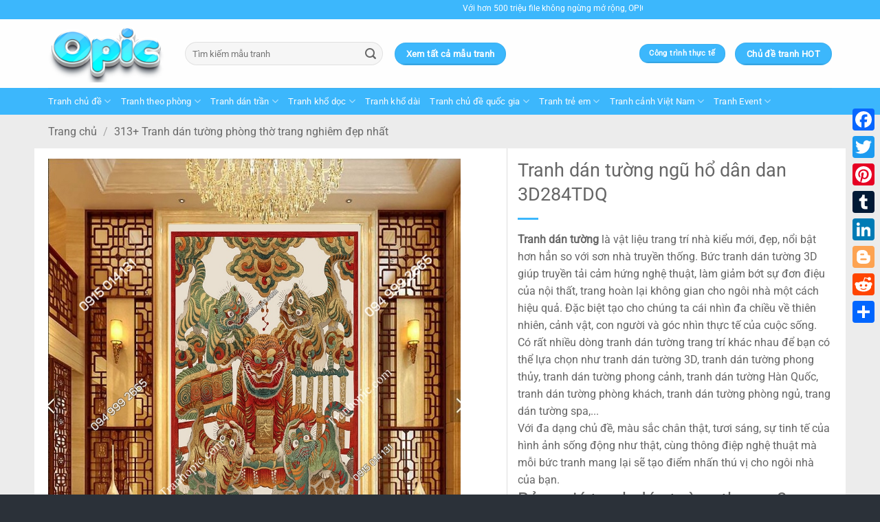

--- FILE ---
content_type: text/html; charset=UTF-8
request_url: https://tranhopic.com/tranh-dan-tuong-ngu-ho-dan-dan-3d284tdq
body_size: 40053
content:
<!DOCTYPE html><html lang="vi" class="loading-site no-js"><head><meta charset="UTF-8" /><link rel="profile" href="https://gmpg.org/xfn/11" /><link rel="pingback" href="https://tranhopic.com/xmlrpc.php" /> <script>(function(html){html.className = html.className.replace(/\bno-js\b/,'js')})(document.documentElement);</script> <meta name='robots' content='index, follow, max-image-preview:large, max-snippet:-1, max-video-preview:-1' /><style>img:is([sizes="auto" i], [sizes^="auto," i]) { contain-intrinsic-size: 3000px 1500px }</style><meta name="viewport" content="width=device-width, initial-scale=1" /><link media="all" href="https://tranhopic.com/wp-content/cache/autoptimize/css/autoptimize_ea48b083c67b5e882b11257870fbded6.css" rel="stylesheet"><title>Tranh dán tường ngũ hổ dân dan 3D284TDQ</title><meta name="description" content="Theo tín ngưỡng của người Việt, hổ mang trong mình sức mạnh linh thiêng để xua đuổi ma quỷ. Trong nhiều gia đình cổ, có những bàn thờ được thiết kế đặc" /><link rel="canonical" href="https://tranhopic.com/tranh-dan-tuong-ngu-ho-dan-dan-3d284tdq" /><meta property="og:locale" content="vi_VN" /><meta property="og:type" content="article" /><meta property="og:title" content="Tranh dán tường ngũ hổ dân dan 3D284TDQ" /><meta property="og:description" content="Theo tín ngưỡng của người Việt, hổ mang trong mình sức mạnh linh thiêng để xua đuổi ma quỷ. Trong nhiều gia đình cổ, có những bàn thờ được thiết kế đặc" /><meta property="og:url" content="https://tranhopic.com/tranh-dan-tuong-ngu-ho-dan-dan-3d284tdq" /><meta property="og:site_name" content="TranhOpic.com" /><meta property="article:publisher" content="https://www.facebook.com/profile.php?id=100070687246530" /><meta property="article:modified_time" content="2024-11-29T04:56:26+00:00" /><meta property="og:image" content="https://tranhopic.com/wp-content/uploads/2022/09/Tranh-dan-tuong-ngu-ho-dan-dan-3D284TDQ.jpg" /><meta property="og:image:width" content="1000" /><meta property="og:image:height" content="1084" /><meta property="og:image:type" content="image/jpeg" /><meta name="twitter:card" content="summary_large_image" /><meta name="twitter:site" content="@tranhopic" /><meta name="twitter:label1" content="Ước tính thời gian đọc" /><meta name="twitter:data1" content="2 phút" /> <script type="application/ld+json" class="yoast-schema-graph">{"@context":"https://schema.org","@graph":[{"@type":"WebPage","@id":"https://tranhopic.com/tranh-dan-tuong-ngu-ho-dan-dan-3d284tdq","url":"https://tranhopic.com/tranh-dan-tuong-ngu-ho-dan-dan-3d284tdq","name":"Tranh dán tường ngũ hổ dân dan 3D284TDQ","isPartOf":{"@id":"https://tranhopic.com/#website"},"primaryImageOfPage":{"@id":"https://tranhopic.com/tranh-dan-tuong-ngu-ho-dan-dan-3d284tdq#primaryimage"},"image":{"@id":"https://tranhopic.com/tranh-dan-tuong-ngu-ho-dan-dan-3d284tdq#primaryimage"},"thumbnailUrl":"https://tranhopic.com/wp-content/uploads/2022/09/Tranh-dan-tuong-ngu-ho-dan-dan-3D284TDQ.jpg","datePublished":"2022-09-22T10:14:23+00:00","dateModified":"2024-11-29T04:56:26+00:00","description":"Theo tín ngưỡng của người Việt, hổ mang trong mình sức mạnh linh thiêng để xua đuổi ma quỷ. Trong nhiều gia đình cổ, có những bàn thờ được thiết kế đặc","breadcrumb":{"@id":"https://tranhopic.com/tranh-dan-tuong-ngu-ho-dan-dan-3d284tdq#breadcrumb"},"inLanguage":"vi","potentialAction":[{"@type":"ReadAction","target":["https://tranhopic.com/tranh-dan-tuong-ngu-ho-dan-dan-3d284tdq"]}]},{"@type":"ImageObject","inLanguage":"vi","@id":"https://tranhopic.com/tranh-dan-tuong-ngu-ho-dan-dan-3d284tdq#primaryimage","url":"https://tranhopic.com/wp-content/uploads/2022/09/Tranh-dan-tuong-ngu-ho-dan-dan-3D284TDQ.jpg","contentUrl":"https://tranhopic.com/wp-content/uploads/2022/09/Tranh-dan-tuong-ngu-ho-dan-dan-3D284TDQ.jpg","width":1000,"height":1084,"caption":"Tranh dán tường ngũ hổ dân dan 3D284TDQ"},{"@type":"BreadcrumbList","@id":"https://tranhopic.com/tranh-dan-tuong-ngu-ho-dan-dan-3d284tdq#breadcrumb","itemListElement":[{"@type":"ListItem","position":1,"name":"Trang chủ","item":"https://tranhopic.com/"},{"@type":"ListItem","position":2,"name":"1000+ Mẫu Tranh Dán Tường 3D 5D 8D Mới Rẻ Đẹp Nhất","item":"https://tranhopic.com/tranh-dan-tuong-3d-5d-8d"},{"@type":"ListItem","position":3,"name":"Tranh dán tường ngũ hổ dân dan 3D284TDQ"}]},{"@type":"WebSite","@id":"https://tranhopic.com/#website","url":"https://tranhopic.com/","name":"TranhOpic.com","description":"Chuyên tranh dán tường 3D 5D 8D","publisher":{"@id":"https://tranhopic.com/#organization"},"potentialAction":[{"@type":"SearchAction","target":{"@type":"EntryPoint","urlTemplate":"https://tranhopic.com/?s={search_term_string}"},"query-input":{"@type":"PropertyValueSpecification","valueRequired":true,"valueName":"search_term_string"}}],"inLanguage":"vi"},{"@type":"Organization","@id":"https://tranhopic.com/#organization","name":"Opic","url":"https://tranhopic.com/","logo":{"@type":"ImageObject","inLanguage":"vi","@id":"https://tranhopic.com/#/schema/logo/image/","url":"https://tranhopic.com/wp-content/uploads/2022/01/logo-opic-1.png","contentUrl":"https://tranhopic.com/wp-content/uploads/2022/01/logo-opic-1.png","width":200,"height":100,"caption":"Opic"},"image":{"@id":"https://tranhopic.com/#/schema/logo/image/"},"sameAs":["https://www.facebook.com/profile.php?id=100070687246530","https://x.com/tranhopic"]}]}</script> <link rel='dns-prefetch' href='//static.addtoany.com' /><link rel='dns-prefetch' href='//use.fontawesome.com' /><link rel='prefetch' href='https://tranhopic.com/wp-content/themes/flatsome/assets/js/flatsome.js?ver=e2eddd6c228105dac048' /><link rel='prefetch' href='https://tranhopic.com/wp-content/themes/flatsome/assets/js/chunk.slider.js?ver=3.20.2' /><link rel='prefetch' href='https://tranhopic.com/wp-content/themes/flatsome/assets/js/chunk.popups.js?ver=3.20.2' /><link rel='prefetch' href='https://tranhopic.com/wp-content/themes/flatsome/assets/js/chunk.tooltips.js?ver=3.20.2' /><link rel='prefetch' href='https://tranhopic.com/wp-content/themes/flatsome/assets/js/woocommerce.js?ver=1c9be63d628ff7c3ff4c' /><link rel="alternate" type="application/rss+xml" title="Dòng thông tin TranhOpic.com &raquo;" href="https://tranhopic.com/feed" /><link rel="alternate" type="application/rss+xml" title="TranhOpic.com &raquo; Dòng bình luận" href="https://tranhopic.com/comments/feed" /> <script type="text/javascript">window._wpemojiSettings = {"baseUrl":"https:\/\/s.w.org\/images\/core\/emoji\/16.0.1\/72x72\/","ext":".png","svgUrl":"https:\/\/s.w.org\/images\/core\/emoji\/16.0.1\/svg\/","svgExt":".svg","source":{"concatemoji":"https:\/\/tranhopic.com\/wp-includes\/js\/wp-emoji-release.min.js?ver=acc1abc8f1e510e5b30ca4d80f5247f2"}};
/*! This file is auto-generated */
!function(s,n){var o,i,e;function c(e){try{var t={supportTests:e,timestamp:(new Date).valueOf()};sessionStorage.setItem(o,JSON.stringify(t))}catch(e){}}function p(e,t,n){e.clearRect(0,0,e.canvas.width,e.canvas.height),e.fillText(t,0,0);var t=new Uint32Array(e.getImageData(0,0,e.canvas.width,e.canvas.height).data),a=(e.clearRect(0,0,e.canvas.width,e.canvas.height),e.fillText(n,0,0),new Uint32Array(e.getImageData(0,0,e.canvas.width,e.canvas.height).data));return t.every(function(e,t){return e===a[t]})}function u(e,t){e.clearRect(0,0,e.canvas.width,e.canvas.height),e.fillText(t,0,0);for(var n=e.getImageData(16,16,1,1),a=0;a<n.data.length;a++)if(0!==n.data[a])return!1;return!0}function f(e,t,n,a){switch(t){case"flag":return n(e,"\ud83c\udff3\ufe0f\u200d\u26a7\ufe0f","\ud83c\udff3\ufe0f\u200b\u26a7\ufe0f")?!1:!n(e,"\ud83c\udde8\ud83c\uddf6","\ud83c\udde8\u200b\ud83c\uddf6")&&!n(e,"\ud83c\udff4\udb40\udc67\udb40\udc62\udb40\udc65\udb40\udc6e\udb40\udc67\udb40\udc7f","\ud83c\udff4\u200b\udb40\udc67\u200b\udb40\udc62\u200b\udb40\udc65\u200b\udb40\udc6e\u200b\udb40\udc67\u200b\udb40\udc7f");case"emoji":return!a(e,"\ud83e\udedf")}return!1}function g(e,t,n,a){var r="undefined"!=typeof WorkerGlobalScope&&self instanceof WorkerGlobalScope?new OffscreenCanvas(300,150):s.createElement("canvas"),o=r.getContext("2d",{willReadFrequently:!0}),i=(o.textBaseline="top",o.font="600 32px Arial",{});return e.forEach(function(e){i[e]=t(o,e,n,a)}),i}function t(e){var t=s.createElement("script");t.src=e,t.defer=!0,s.head.appendChild(t)}"undefined"!=typeof Promise&&(o="wpEmojiSettingsSupports",i=["flag","emoji"],n.supports={everything:!0,everythingExceptFlag:!0},e=new Promise(function(e){s.addEventListener("DOMContentLoaded",e,{once:!0})}),new Promise(function(t){var n=function(){try{var e=JSON.parse(sessionStorage.getItem(o));if("object"==typeof e&&"number"==typeof e.timestamp&&(new Date).valueOf()<e.timestamp+604800&&"object"==typeof e.supportTests)return e.supportTests}catch(e){}return null}();if(!n){if("undefined"!=typeof Worker&&"undefined"!=typeof OffscreenCanvas&&"undefined"!=typeof URL&&URL.createObjectURL&&"undefined"!=typeof Blob)try{var e="postMessage("+g.toString()+"("+[JSON.stringify(i),f.toString(),p.toString(),u.toString()].join(",")+"));",a=new Blob([e],{type:"text/javascript"}),r=new Worker(URL.createObjectURL(a),{name:"wpTestEmojiSupports"});return void(r.onmessage=function(e){c(n=e.data),r.terminate(),t(n)})}catch(e){}c(n=g(i,f,p,u))}t(n)}).then(function(e){for(var t in e)n.supports[t]=e[t],n.supports.everything=n.supports.everything&&n.supports[t],"flag"!==t&&(n.supports.everythingExceptFlag=n.supports.everythingExceptFlag&&n.supports[t]);n.supports.everythingExceptFlag=n.supports.everythingExceptFlag&&!n.supports.flag,n.DOMReady=!1,n.readyCallback=function(){n.DOMReady=!0}}).then(function(){return e}).then(function(){var e;n.supports.everything||(n.readyCallback(),(e=n.source||{}).concatemoji?t(e.concatemoji):e.wpemoji&&e.twemoji&&(t(e.twemoji),t(e.wpemoji)))}))}((window,document),window._wpemojiSettings);</script> <style id='wp-emoji-styles-inline-css' type='text/css'>img.wp-smiley, img.emoji {
		display: inline !important;
		border: none !important;
		box-shadow: none !important;
		height: 1em !important;
		width: 1em !important;
		margin: 0 0.07em !important;
		vertical-align: -0.1em !important;
		background: none !important;
		padding: 0 !important;
	}</style><style id='wp-block-library-inline-css' type='text/css'>:root{--wp-admin-theme-color:#007cba;--wp-admin-theme-color--rgb:0,124,186;--wp-admin-theme-color-darker-10:#006ba1;--wp-admin-theme-color-darker-10--rgb:0,107,161;--wp-admin-theme-color-darker-20:#005a87;--wp-admin-theme-color-darker-20--rgb:0,90,135;--wp-admin-border-width-focus:2px;--wp-block-synced-color:#7a00df;--wp-block-synced-color--rgb:122,0,223;--wp-bound-block-color:var(--wp-block-synced-color)}@media (min-resolution:192dpi){:root{--wp-admin-border-width-focus:1.5px}}.wp-element-button{cursor:pointer}:root{--wp--preset--font-size--normal:16px;--wp--preset--font-size--huge:42px}:root .has-very-light-gray-background-color{background-color:#eee}:root .has-very-dark-gray-background-color{background-color:#313131}:root .has-very-light-gray-color{color:#eee}:root .has-very-dark-gray-color{color:#313131}:root .has-vivid-green-cyan-to-vivid-cyan-blue-gradient-background{background:linear-gradient(135deg,#00d084,#0693e3)}:root .has-purple-crush-gradient-background{background:linear-gradient(135deg,#34e2e4,#4721fb 50%,#ab1dfe)}:root .has-hazy-dawn-gradient-background{background:linear-gradient(135deg,#faaca8,#dad0ec)}:root .has-subdued-olive-gradient-background{background:linear-gradient(135deg,#fafae1,#67a671)}:root .has-atomic-cream-gradient-background{background:linear-gradient(135deg,#fdd79a,#004a59)}:root .has-nightshade-gradient-background{background:linear-gradient(135deg,#330968,#31cdcf)}:root .has-midnight-gradient-background{background:linear-gradient(135deg,#020381,#2874fc)}.has-regular-font-size{font-size:1em}.has-larger-font-size{font-size:2.625em}.has-normal-font-size{font-size:var(--wp--preset--font-size--normal)}.has-huge-font-size{font-size:var(--wp--preset--font-size--huge)}.has-text-align-center{text-align:center}.has-text-align-left{text-align:left}.has-text-align-right{text-align:right}#end-resizable-editor-section{display:none}.aligncenter{clear:both}.items-justified-left{justify-content:flex-start}.items-justified-center{justify-content:center}.items-justified-right{justify-content:flex-end}.items-justified-space-between{justify-content:space-between}.screen-reader-text{border:0;clip-path:inset(50%);height:1px;margin:-1px;overflow:hidden;padding:0;position:absolute;width:1px;word-wrap:normal!important}.screen-reader-text:focus{background-color:#ddd;clip-path:none;color:#444;display:block;font-size:1em;height:auto;left:5px;line-height:normal;padding:15px 23px 14px;text-decoration:none;top:5px;width:auto;z-index:100000}html :where(.has-border-color){border-style:solid}html :where([style*=border-top-color]){border-top-style:solid}html :where([style*=border-right-color]){border-right-style:solid}html :where([style*=border-bottom-color]){border-bottom-style:solid}html :where([style*=border-left-color]){border-left-style:solid}html :where([style*=border-width]){border-style:solid}html :where([style*=border-top-width]){border-top-style:solid}html :where([style*=border-right-width]){border-right-style:solid}html :where([style*=border-bottom-width]){border-bottom-style:solid}html :where([style*=border-left-width]){border-left-style:solid}html :where(img[class*=wp-image-]){height:auto;max-width:100%}:where(figure){margin:0 0 1em}html :where(.is-position-sticky){--wp-admin--admin-bar--position-offset:var(--wp-admin--admin-bar--height,0px)}@media screen and (max-width:600px){html :where(.is-position-sticky){--wp-admin--admin-bar--position-offset:0px}}</style><style id='font-awesome-svg-styles-default-inline-css' type='text/css'>.svg-inline--fa {
  display: inline-block;
  height: 1em;
  overflow: visible;
  vertical-align: -.125em;
}</style><link rel='stylesheet' id='font-awesome-svg-styles-css' href='https://tranhopic.com/wp-content/cache/autoptimize/css/autoptimize_single_19cf47f65b95a2cbd2b4dd6a4988d373.css' type='text/css' media='all' /><style id='font-awesome-svg-styles-inline-css' type='text/css'>.wp-block-font-awesome-icon svg::before,
   .wp-rich-text-font-awesome-icon svg::before {content: unset;}</style><link rel='stylesheet' id='dashicons-css' href='https://tranhopic.com/wp-includes/css/dashicons.min.css?ver=acc1abc8f1e510e5b30ca4d80f5247f2' type='text/css' media='all' /><style id='woocommerce-inline-inline-css' type='text/css'>.woocommerce form .form-row .required { visibility: visible; }</style><link rel='stylesheet' id='font-awesome-official-css' href='https://use.fontawesome.com/releases/v5.15.4/css/all.css' type='text/css' media='all' integrity="sha384-DyZ88mC6Up2uqS4h/KRgHuoeGwBcD4Ng9SiP4dIRy0EXTlnuz47vAwmeGwVChigm" crossorigin="anonymous" /><style id='addtoany-inline-css' type='text/css'>@media screen and (max-width:980px){
.a2a_floating_style.a2a_vertical_style{display:none;}
}</style><style id='flatsome-main-inline-css' type='text/css'>@font-face {
				font-family: "fl-icons";
				font-display: block;
				src: url(https://tranhopic.com/wp-content/themes/flatsome/assets/css/icons/fl-icons.eot?v=3.20.2);
				src:
					url(https://tranhopic.com/wp-content/themes/flatsome/assets/css/icons/fl-icons.eot#iefix?v=3.20.2) format("embedded-opentype"),
					url(https://tranhopic.com/wp-content/themes/flatsome/assets/css/icons/fl-icons.woff2?v=3.20.2) format("woff2"),
					url(https://tranhopic.com/wp-content/themes/flatsome/assets/css/icons/fl-icons.ttf?v=3.20.2) format("truetype"),
					url(https://tranhopic.com/wp-content/themes/flatsome/assets/css/icons/fl-icons.woff?v=3.20.2) format("woff"),
					url(https://tranhopic.com/wp-content/themes/flatsome/assets/css/icons/fl-icons.svg?v=3.20.2#fl-icons) format("svg");
			}</style><link rel='stylesheet' id='font-awesome-official-v4shim-css' href='https://use.fontawesome.com/releases/v5.15.4/css/v4-shims.css' type='text/css' media='all' integrity="sha384-Vq76wejb3QJM4nDatBa5rUOve+9gkegsjCebvV/9fvXlGWo4HCMR4cJZjjcF6Viv" crossorigin="anonymous" /><style id='font-awesome-official-v4shim-inline-css' type='text/css'>@font-face {
font-family: "FontAwesome";
font-display: block;
src: url("https://use.fontawesome.com/releases/v5.15.4/webfonts/fa-brands-400.eot"),
		url("https://use.fontawesome.com/releases/v5.15.4/webfonts/fa-brands-400.eot?#iefix") format("embedded-opentype"),
		url("https://use.fontawesome.com/releases/v5.15.4/webfonts/fa-brands-400.woff2") format("woff2"),
		url("https://use.fontawesome.com/releases/v5.15.4/webfonts/fa-brands-400.woff") format("woff"),
		url("https://use.fontawesome.com/releases/v5.15.4/webfonts/fa-brands-400.ttf") format("truetype"),
		url("https://use.fontawesome.com/releases/v5.15.4/webfonts/fa-brands-400.svg#fontawesome") format("svg");
}

@font-face {
font-family: "FontAwesome";
font-display: block;
src: url("https://use.fontawesome.com/releases/v5.15.4/webfonts/fa-solid-900.eot"),
		url("https://use.fontawesome.com/releases/v5.15.4/webfonts/fa-solid-900.eot?#iefix") format("embedded-opentype"),
		url("https://use.fontawesome.com/releases/v5.15.4/webfonts/fa-solid-900.woff2") format("woff2"),
		url("https://use.fontawesome.com/releases/v5.15.4/webfonts/fa-solid-900.woff") format("woff"),
		url("https://use.fontawesome.com/releases/v5.15.4/webfonts/fa-solid-900.ttf") format("truetype"),
		url("https://use.fontawesome.com/releases/v5.15.4/webfonts/fa-solid-900.svg#fontawesome") format("svg");
}

@font-face {
font-family: "FontAwesome";
font-display: block;
src: url("https://use.fontawesome.com/releases/v5.15.4/webfonts/fa-regular-400.eot"),
		url("https://use.fontawesome.com/releases/v5.15.4/webfonts/fa-regular-400.eot?#iefix") format("embedded-opentype"),
		url("https://use.fontawesome.com/releases/v5.15.4/webfonts/fa-regular-400.woff2") format("woff2"),
		url("https://use.fontawesome.com/releases/v5.15.4/webfonts/fa-regular-400.woff") format("woff"),
		url("https://use.fontawesome.com/releases/v5.15.4/webfonts/fa-regular-400.ttf") format("truetype"),
		url("https://use.fontawesome.com/releases/v5.15.4/webfonts/fa-regular-400.svg#fontawesome") format("svg");
unicode-range: U+F004-F005,U+F007,U+F017,U+F022,U+F024,U+F02E,U+F03E,U+F044,U+F057-F059,U+F06E,U+F070,U+F075,U+F07B-F07C,U+F080,U+F086,U+F089,U+F094,U+F09D,U+F0A0,U+F0A4-F0A7,U+F0C5,U+F0C7-F0C8,U+F0E0,U+F0EB,U+F0F3,U+F0F8,U+F0FE,U+F111,U+F118-F11A,U+F11C,U+F133,U+F144,U+F146,U+F14A,U+F14D-F14E,U+F150-F152,U+F15B-F15C,U+F164-F165,U+F185-F186,U+F191-F192,U+F1AD,U+F1C1-F1C9,U+F1CD,U+F1D8,U+F1E3,U+F1EA,U+F1F6,U+F1F9,U+F20A,U+F247-F249,U+F24D,U+F254-F25B,U+F25D,U+F267,U+F271-F274,U+F279,U+F28B,U+F28D,U+F2B5-F2B6,U+F2B9,U+F2BB,U+F2BD,U+F2C1-F2C2,U+F2D0,U+F2D2,U+F2DC,U+F2ED,U+F328,U+F358-F35B,U+F3A5,U+F3D1,U+F410,U+F4AD;
}</style> <script type="text/javascript" id="addtoany-core-js-before">window.a2a_config=window.a2a_config||{};a2a_config.callbacks=[];a2a_config.overlays=[];a2a_config.templates={};a2a_localize = {
	Share: "Share",
	Save: "Save",
	Subscribe: "Subscribe",
	Email: "Email",
	Bookmark: "Bookmark",
	ShowAll: "Show all",
	ShowLess: "Show less",
	FindServices: "Find service(s)",
	FindAnyServiceToAddTo: "Instantly find any service to add to",
	PoweredBy: "Powered by",
	ShareViaEmail: "Share via email",
	SubscribeViaEmail: "Subscribe via email",
	BookmarkInYourBrowser: "Bookmark in your browser",
	BookmarkInstructions: "Press Ctrl+D or \u2318+D to bookmark this page",
	AddToYourFavorites: "Add to your favorites",
	SendFromWebOrProgram: "Send from any email address or email program",
	EmailProgram: "Email program",
	More: "More&#8230;",
	ThanksForSharing: "Thanks for sharing!",
	ThanksForFollowing: "Thanks for following!"
};</script> <script type="text/javascript" defer src="https://static.addtoany.com/menu/page.js" id="addtoany-core-js"></script> <script type="text/javascript" src="https://tranhopic.com/wp-includes/js/jquery/jquery.min.js?ver=3.7.1" id="jquery-core-js"></script> <script type="text/javascript" id="post-views-counter-frontend-js-before">var pvcArgsFrontend = {"mode":"js","postID":4574,"requestURL":"https:\/\/tranhopic.com\/wp-admin\/admin-ajax.php","nonce":"4111546d75","dataStorage":"cookies","multisite":false,"path":"\/","domain":""};</script> <script type="text/javascript" id="wc-add-to-cart-js-extra">var wc_add_to_cart_params = {"ajax_url":"\/wp-admin\/admin-ajax.php","wc_ajax_url":"\/?wc-ajax=%%endpoint%%","i18n_view_cart":"Xem gi\u1ecf h\u00e0ng","cart_url":"https:\/\/tranhopic.com","is_cart":"","cart_redirect_after_add":"no"};</script> <script type="text/javascript" id="wc-single-product-js-extra">var wc_single_product_params = {"i18n_required_rating_text":"Vui l\u00f2ng ch\u1ecdn m\u1ed9t m\u1ee9c \u0111\u00e1nh gi\u00e1","i18n_rating_options":["1 tr\u00ean 5 sao","2 tr\u00ean 5 sao","3 tr\u00ean 5 sao","4 tr\u00ean 5 sao","5 tr\u00ean 5 sao"],"i18n_product_gallery_trigger_text":"Xem th\u01b0 vi\u1ec7n \u1ea3nh to\u00e0n m\u00e0n h\u00ecnh","review_rating_required":"yes","flexslider":{"rtl":false,"animation":"slide","smoothHeight":true,"directionNav":false,"controlNav":"thumbnails","slideshow":false,"animationSpeed":500,"animationLoop":false,"allowOneSlide":false},"zoom_enabled":"","zoom_options":[],"photoswipe_enabled":"1","photoswipe_options":{"shareEl":false,"closeOnScroll":false,"history":false,"hideAnimationDuration":0,"showAnimationDuration":0},"flexslider_enabled":"1"};</script> <link rel="https://api.w.org/" href="https://tranhopic.com/wp-json/" /><link rel="alternate" title="JSON" type="application/json" href="https://tranhopic.com/wp-json/wp/v2/product/4574" /><link rel="EditURI" type="application/rsd+xml" title="RSD" href="https://tranhopic.com/xmlrpc.php?rsd" /><link rel="alternate" title="oNhúng (JSON)" type="application/json+oembed" href="https://tranhopic.com/wp-json/oembed/1.0/embed?url=https%3A%2F%2Ftranhopic.com%2Ftranh-dan-tuong-ngu-ho-dan-dan-3d284tdq" /><link rel="alternate" title="oNhúng (XML)" type="text/xml+oembed" href="https://tranhopic.com/wp-json/oembed/1.0/embed?url=https%3A%2F%2Ftranhopic.com%2Ftranh-dan-tuong-ngu-ho-dan-dan-3d284tdq&#038;format=xml" /> <script type="application/ld+json">{
    "@context": "https://schema.org/",
    "@type": "CreativeWorkSeries",
    "name": "Tranh dán tường ngũ hổ dân dan 3D284TDQ",
    "aggregateRating": {
        "@type": "AggregateRating",
        "ratingValue": "5",
        "bestRating": "5",
        "ratingCount": "1"
    }
}</script> <noscript><style>.woocommerce-product-gallery{ opacity: 1 !important; }</style></noscript><link rel="icon" href="https://tranhopic.com/wp-content/uploads/2022/01/cropped-favicon-1-32x32.png" sizes="32x32" /><link rel="icon" href="https://tranhopic.com/wp-content/uploads/2022/01/cropped-favicon-1-192x192.png" sizes="192x192" /><link rel="apple-touch-icon" href="https://tranhopic.com/wp-content/uploads/2022/01/cropped-favicon-1-180x180.png" /><meta name="msapplication-TileImage" content="https://tranhopic.com/wp-content/uploads/2022/01/cropped-favicon-1-270x270.png" /><style id="custom-css" type="text/css">:root {--primary-color: #3cb7fc;--fs-color-primary: #3cb7fc;--fs-color-secondary: #3cb7fc;--fs-color-success: #3cb7fc;--fs-color-alert: #3cb7fc;--fs-color-base: #666666;--fs-experimental-link-color: #4e657b;--fs-experimental-link-color-hover: #111111;}.tooltipster-base {--tooltip-color: #fff;--tooltip-bg-color: #000;}.off-canvas-right .mfp-content, .off-canvas-left .mfp-content {--drawer-width: 300px;}.off-canvas .mfp-content.off-canvas-cart {--drawer-width: 360px;}.container-width, .full-width .ubermenu-nav, .container, .row{max-width: 1170px}.row.row-collapse{max-width: 1140px}.row.row-small{max-width: 1162.5px}.row.row-large{max-width: 1200px}.sticky-add-to-cart--active, #wrapper,#main,#main.dark{background-color: #f5f5fa}.header-main{height: 100px}#logo img{max-height: 100px}#logo{width:169px;}.header-bottom{min-height: 10px}.header-top{min-height: 20px}.transparent .header-main{height: 30px}.transparent #logo img{max-height: 30px}.has-transparent + .page-title:first-of-type,.has-transparent + #main > .page-title,.has-transparent + #main > div > .page-title,.has-transparent + #main .page-header-wrapper:first-of-type .page-title{padding-top: 110px;}.header.show-on-scroll,.stuck .header-main{height:70px!important}.stuck #logo img{max-height: 70px!important}.search-form{ width: 44%;}.header-bg-color {background-color: rgba(255,255,255,0.9)}.header-bottom {background-color: #3cb7fc}.top-bar-nav > li > a{line-height: 16px }.header-bottom-nav > li > a{line-height: 16px }@media (max-width: 549px) {.header-main{height: 70px}#logo img{max-height: 70px}}.nav-dropdown{font-size:80%}h1,h2,h3,h4,h5,h6,.heading-font{color: #666666;}body{font-size: 100%;}@media screen and (max-width: 549px){body{font-size: 100%;}}body{font-family: Roboto, sans-serif;}body {font-weight: 400;font-style: normal;}.nav > li > a {font-family: Roboto, sans-serif;}.mobile-sidebar-levels-2 .nav > li > ul > li > a {font-family: Roboto, sans-serif;}.nav > li > a,.mobile-sidebar-levels-2 .nav > li > ul > li > a {font-weight: 400;font-style: normal;}h1,h2,h3,h4,h5,h6,.heading-font, .off-canvas-center .nav-sidebar.nav-vertical > li > a{font-family: Roboto, sans-serif;}h1,h2,h3,h4,h5,h6,.heading-font,.banner h1,.banner h2 {font-weight: 400;font-style: normal;}.alt-font{font-family: Roboto, sans-serif;}.alt-font {font-weight: 400!important;font-style: normal!important;}.breadcrumbs{text-transform: none;}button,.button{text-transform: none;}.nav > li > a, .links > li > a{text-transform: none;}.section-title span{text-transform: none;}h3.widget-title,span.widget-title{text-transform: none;}.header:not(.transparent) .header-bottom-nav.nav > li > a{color: #fcfcfc;}.is-divider{background-color: #3cb7fc;}.shop-page-title.featured-title .title-bg{ background-image: url(https://tranhopic.com/wp-content/uploads/2022/09/Tranh-dan-tuong-ngu-ho-dan-dan-3D284TDQ.jpg)!important;}@media screen and (min-width: 550px){.products .box-vertical .box-image{min-width: 300px!important;width: 300px!important;}}.footer-2{background-color: #2b3139}.absolute-footer, html{background-color: #2b3139}.nav-vertical-fly-out > li + li {border-top-width: 1px; border-top-style: solid;}.label-new.menu-item > a:after{content:"Mới";}.label-hot.menu-item > a:after{content:"Nổi bật";}.label-sale.menu-item > a:after{content:"Giảm giá";}.label-popular.menu-item > a:after{content:"Phổ biến";}</style><style type="text/css" id="wp-custom-css">/*Co dinh khoang cach ten sp*/
p.name.product-title a {
overflow: hidden;
text-overflow: ellipsis;
display: -webkit-box;
-webkit-box-orient: vertical;
-webkit-line-clamp: 2;
height: 40px; /*tùy theo bạn muốn hiển thị bao nhiêu hàng, như ở đây là 2 hàng tiêu đề như hình*/
}
.page-wrapper {
    padding-top: 10px;
    padding-bottom: 0px;
}
marquee {
    margin-top: 3px;
}</style><style id="kirki-inline-styles">/* cyrillic-ext */
@font-face {
  font-family: 'Roboto';
  font-style: normal;
  font-weight: 400;
  font-stretch: 100%;
  font-display: swap;
  src: url(https://tranhopic.com/wp-content/fonts/roboto/KFOMCnqEu92Fr1ME7kSn66aGLdTylUAMQXC89YmC2DPNWubEbVmZiArmlw.woff2) format('woff2');
  unicode-range: U+0460-052F, U+1C80-1C8A, U+20B4, U+2DE0-2DFF, U+A640-A69F, U+FE2E-FE2F;
}
/* cyrillic */
@font-face {
  font-family: 'Roboto';
  font-style: normal;
  font-weight: 400;
  font-stretch: 100%;
  font-display: swap;
  src: url(https://tranhopic.com/wp-content/fonts/roboto/KFOMCnqEu92Fr1ME7kSn66aGLdTylUAMQXC89YmC2DPNWubEbVmQiArmlw.woff2) format('woff2');
  unicode-range: U+0301, U+0400-045F, U+0490-0491, U+04B0-04B1, U+2116;
}
/* greek-ext */
@font-face {
  font-family: 'Roboto';
  font-style: normal;
  font-weight: 400;
  font-stretch: 100%;
  font-display: swap;
  src: url(https://tranhopic.com/wp-content/fonts/roboto/KFOMCnqEu92Fr1ME7kSn66aGLdTylUAMQXC89YmC2DPNWubEbVmYiArmlw.woff2) format('woff2');
  unicode-range: U+1F00-1FFF;
}
/* greek */
@font-face {
  font-family: 'Roboto';
  font-style: normal;
  font-weight: 400;
  font-stretch: 100%;
  font-display: swap;
  src: url(https://tranhopic.com/wp-content/fonts/roboto/KFOMCnqEu92Fr1ME7kSn66aGLdTylUAMQXC89YmC2DPNWubEbVmXiArmlw.woff2) format('woff2');
  unicode-range: U+0370-0377, U+037A-037F, U+0384-038A, U+038C, U+038E-03A1, U+03A3-03FF;
}
/* math */
@font-face {
  font-family: 'Roboto';
  font-style: normal;
  font-weight: 400;
  font-stretch: 100%;
  font-display: swap;
  src: url(https://tranhopic.com/wp-content/fonts/roboto/KFOMCnqEu92Fr1ME7kSn66aGLdTylUAMQXC89YmC2DPNWubEbVnoiArmlw.woff2) format('woff2');
  unicode-range: U+0302-0303, U+0305, U+0307-0308, U+0310, U+0312, U+0315, U+031A, U+0326-0327, U+032C, U+032F-0330, U+0332-0333, U+0338, U+033A, U+0346, U+034D, U+0391-03A1, U+03A3-03A9, U+03B1-03C9, U+03D1, U+03D5-03D6, U+03F0-03F1, U+03F4-03F5, U+2016-2017, U+2034-2038, U+203C, U+2040, U+2043, U+2047, U+2050, U+2057, U+205F, U+2070-2071, U+2074-208E, U+2090-209C, U+20D0-20DC, U+20E1, U+20E5-20EF, U+2100-2112, U+2114-2115, U+2117-2121, U+2123-214F, U+2190, U+2192, U+2194-21AE, U+21B0-21E5, U+21F1-21F2, U+21F4-2211, U+2213-2214, U+2216-22FF, U+2308-230B, U+2310, U+2319, U+231C-2321, U+2336-237A, U+237C, U+2395, U+239B-23B7, U+23D0, U+23DC-23E1, U+2474-2475, U+25AF, U+25B3, U+25B7, U+25BD, U+25C1, U+25CA, U+25CC, U+25FB, U+266D-266F, U+27C0-27FF, U+2900-2AFF, U+2B0E-2B11, U+2B30-2B4C, U+2BFE, U+3030, U+FF5B, U+FF5D, U+1D400-1D7FF, U+1EE00-1EEFF;
}
/* symbols */
@font-face {
  font-family: 'Roboto';
  font-style: normal;
  font-weight: 400;
  font-stretch: 100%;
  font-display: swap;
  src: url(https://tranhopic.com/wp-content/fonts/roboto/KFOMCnqEu92Fr1ME7kSn66aGLdTylUAMQXC89YmC2DPNWubEbVn6iArmlw.woff2) format('woff2');
  unicode-range: U+0001-000C, U+000E-001F, U+007F-009F, U+20DD-20E0, U+20E2-20E4, U+2150-218F, U+2190, U+2192, U+2194-2199, U+21AF, U+21E6-21F0, U+21F3, U+2218-2219, U+2299, U+22C4-22C6, U+2300-243F, U+2440-244A, U+2460-24FF, U+25A0-27BF, U+2800-28FF, U+2921-2922, U+2981, U+29BF, U+29EB, U+2B00-2BFF, U+4DC0-4DFF, U+FFF9-FFFB, U+10140-1018E, U+10190-1019C, U+101A0, U+101D0-101FD, U+102E0-102FB, U+10E60-10E7E, U+1D2C0-1D2D3, U+1D2E0-1D37F, U+1F000-1F0FF, U+1F100-1F1AD, U+1F1E6-1F1FF, U+1F30D-1F30F, U+1F315, U+1F31C, U+1F31E, U+1F320-1F32C, U+1F336, U+1F378, U+1F37D, U+1F382, U+1F393-1F39F, U+1F3A7-1F3A8, U+1F3AC-1F3AF, U+1F3C2, U+1F3C4-1F3C6, U+1F3CA-1F3CE, U+1F3D4-1F3E0, U+1F3ED, U+1F3F1-1F3F3, U+1F3F5-1F3F7, U+1F408, U+1F415, U+1F41F, U+1F426, U+1F43F, U+1F441-1F442, U+1F444, U+1F446-1F449, U+1F44C-1F44E, U+1F453, U+1F46A, U+1F47D, U+1F4A3, U+1F4B0, U+1F4B3, U+1F4B9, U+1F4BB, U+1F4BF, U+1F4C8-1F4CB, U+1F4D6, U+1F4DA, U+1F4DF, U+1F4E3-1F4E6, U+1F4EA-1F4ED, U+1F4F7, U+1F4F9-1F4FB, U+1F4FD-1F4FE, U+1F503, U+1F507-1F50B, U+1F50D, U+1F512-1F513, U+1F53E-1F54A, U+1F54F-1F5FA, U+1F610, U+1F650-1F67F, U+1F687, U+1F68D, U+1F691, U+1F694, U+1F698, U+1F6AD, U+1F6B2, U+1F6B9-1F6BA, U+1F6BC, U+1F6C6-1F6CF, U+1F6D3-1F6D7, U+1F6E0-1F6EA, U+1F6F0-1F6F3, U+1F6F7-1F6FC, U+1F700-1F7FF, U+1F800-1F80B, U+1F810-1F847, U+1F850-1F859, U+1F860-1F887, U+1F890-1F8AD, U+1F8B0-1F8BB, U+1F8C0-1F8C1, U+1F900-1F90B, U+1F93B, U+1F946, U+1F984, U+1F996, U+1F9E9, U+1FA00-1FA6F, U+1FA70-1FA7C, U+1FA80-1FA89, U+1FA8F-1FAC6, U+1FACE-1FADC, U+1FADF-1FAE9, U+1FAF0-1FAF8, U+1FB00-1FBFF;
}
/* vietnamese */
@font-face {
  font-family: 'Roboto';
  font-style: normal;
  font-weight: 400;
  font-stretch: 100%;
  font-display: swap;
  src: url(https://tranhopic.com/wp-content/fonts/roboto/KFOMCnqEu92Fr1ME7kSn66aGLdTylUAMQXC89YmC2DPNWubEbVmbiArmlw.woff2) format('woff2');
  unicode-range: U+0102-0103, U+0110-0111, U+0128-0129, U+0168-0169, U+01A0-01A1, U+01AF-01B0, U+0300-0301, U+0303-0304, U+0308-0309, U+0323, U+0329, U+1EA0-1EF9, U+20AB;
}
/* latin-ext */
@font-face {
  font-family: 'Roboto';
  font-style: normal;
  font-weight: 400;
  font-stretch: 100%;
  font-display: swap;
  src: url(https://tranhopic.com/wp-content/fonts/roboto/KFOMCnqEu92Fr1ME7kSn66aGLdTylUAMQXC89YmC2DPNWubEbVmaiArmlw.woff2) format('woff2');
  unicode-range: U+0100-02BA, U+02BD-02C5, U+02C7-02CC, U+02CE-02D7, U+02DD-02FF, U+0304, U+0308, U+0329, U+1D00-1DBF, U+1E00-1E9F, U+1EF2-1EFF, U+2020, U+20A0-20AB, U+20AD-20C0, U+2113, U+2C60-2C7F, U+A720-A7FF;
}
/* latin */
@font-face {
  font-family: 'Roboto';
  font-style: normal;
  font-weight: 400;
  font-stretch: 100%;
  font-display: swap;
  src: url(https://tranhopic.com/wp-content/fonts/roboto/KFOMCnqEu92Fr1ME7kSn66aGLdTylUAMQXC89YmC2DPNWubEbVmUiAo.woff2) format('woff2');
  unicode-range: U+0000-00FF, U+0131, U+0152-0153, U+02BB-02BC, U+02C6, U+02DA, U+02DC, U+0304, U+0308, U+0329, U+2000-206F, U+20AC, U+2122, U+2191, U+2193, U+2212, U+2215, U+FEFF, U+FFFD;
}</style></head><body data-rsssl=1 class="wp-singular product-template-default single single-product postid-4574 wp-custom-logo wp-theme-flatsome wp-child-theme-flatsome-child theme-flatsome woocommerce woocommerce-page woocommerce-no-js lightbox nav-dropdown-has-arrow nav-dropdown-has-shadow nav-dropdown-has-border catalog-mode"> <a class="skip-link screen-reader-text" href="#main">Bỏ qua nội dung</a><div id="wrapper"><header id="header" class="header has-sticky sticky-jump"><div class="header-wrapper"><div id="top-bar" class="header-top hide-for-sticky nav-dark flex-has-center"><div class="flex-row container"><div class="flex-col hide-for-medium flex-left"><ul class="nav nav-left medium-nav-center nav-small  nav-divided"></ul></div><div class="flex-col hide-for-medium flex-center"><ul class="nav nav-center nav-small  nav-divided"><li class="html custom html_top_right_text"><p ><marquee>Với hơn 500 triệu file không ngừng mở rộng, OPIC sẽ giúp bạn có không gian đẹp độc đáo không đụng hàng !</marquee></p></li></ul></div><div class="flex-col hide-for-medium flex-right"><ul class="nav top-bar-nav nav-right nav-small  nav-divided"></ul></div><div class="flex-col show-for-medium flex-grow"><ul class="nav nav-center nav-small mobile-nav  nav-divided"><li class="html custom html_top_right_text"><p ><marquee>Với hơn 500 triệu file không ngừng mở rộng, OPIC sẽ giúp bạn có không gian đẹp độc đáo không đụng hàng !</marquee></p></li></ul></div></div></div><div id="masthead" class="header-main "><div class="header-inner flex-row container logo-left medium-logo-center" role="navigation"><div id="logo" class="flex-col logo"> <a href="https://tranhopic.com/" title="TranhOpic.com - Chuyên tranh dán tường 3D 5D 8D" rel="home"> <img width="200" height="100" src="https://tranhopic.com/wp-content/uploads/2022/01/logo-opic-1.png" class="header_logo header-logo" alt="TranhOpic.com"/><img  width="200" height="100" src="https://tranhopic.com/wp-content/uploads/2022/01/logo-opic-1.png" class="header-logo-dark" alt="TranhOpic.com"/></a></div><div class="flex-col show-for-medium flex-left"><ul class="mobile-nav nav nav-left "><li class="nav-icon has-icon"> <a href="#" class="is-small" data-open="#main-menu" data-pos="center" data-bg="main-menu-overlay" role="button" aria-label="Menu" aria-controls="main-menu" aria-expanded="false" aria-haspopup="dialog" data-flatsome-role-button> <i class="icon-menu" aria-hidden="true"></i> </a></li></ul></div><div class="flex-col hide-for-medium flex-left
 flex-grow"><ul class="header-nav header-nav-main nav nav-left  nav-uppercase" ><li class="header-search-form search-form html relative has-icon"><div class="header-search-form-wrapper"><div class="searchform-wrapper ux-search-box relative form-flat is-normal"><form role="search" method="get" class="searchform" action="https://tranhopic.com/"><div class="flex-row relative"><div class="flex-col flex-grow"> <label class="screen-reader-text" for="woocommerce-product-search-field-0">Tìm kiếm:</label> <input type="search" id="woocommerce-product-search-field-0" class="search-field mb-0" placeholder="Tìm kiếm mẫu tranh" value="" name="s" /> <input type="hidden" name="post_type" value="product" /></div><div class="flex-col"> <button type="submit" value="Tìm kiếm" class="ux-search-submit submit-button secondary button  icon mb-0" aria-label="Gửi"> <i class="icon-search" aria-hidden="true"></i> </button></div></div><div class="live-search-results text-left z-top"></div></form></div></div></li><li class="html header-button-1"><div class="header-button"> <a href="https://tranhopic.com/tranh-dan-tuong-3d-5d-8d" target="_blank" class="button secondary is-bevel" rel="noopener" style="border-radius:99px;"> <span>Xem tất cả mẫu tranh</span> </a></div></li></ul></div><div class="flex-col hide-for-medium flex-right"><ul class="header-nav header-nav-main nav nav-right  nav-uppercase"><li class="html custom html_topbar_right"><div class="flex-col hide-for-medium flex-right"><ul class="header-nav header-nav-main nav nav-right  nav-uppercase"><li class="html header-button-2"><div class="header-button"> <a rel="noopener noreferrer" href="https://tranhopic.com/anh-cong-trinh-thi-cong-thuc-te-tranh-dan-tuong-3d-5d-8d-opic" target="_blank" class="button secondary is-bevel" style="border-radius:99px;" data-wpel-link="internal"> <span>Công trình thực tế</span> </a></div></li></ul></div></li><li class="html header-button-2"><div class="header-button"> <a href="https://tranhopic.com/tong-hop-mau-tranh-dan-tuong-theo-chu-de-hot" target="_blank" class="button secondary is-bevel" rel="noopener" style="border-radius:99px;"> <span>Chủ đề tranh HOT</span> </a></div></li></ul></div><div class="flex-col show-for-medium flex-right"><ul class="mobile-nav nav nav-right "><li class="header-search header-search-lightbox has-icon"> <a href="#search-lightbox" class="is-small" aria-label="Tìm kiếm" data-open="#search-lightbox" data-focus="input.search-field" role="button" aria-expanded="false" aria-haspopup="dialog" aria-controls="search-lightbox" data-flatsome-role-button><i class="icon-search" aria-hidden="true" style="font-size:16px;"></i></a><div id="search-lightbox" class="mfp-hide dark text-center"><div class="searchform-wrapper ux-search-box relative form-flat is-large"><form role="search" method="get" class="searchform" action="https://tranhopic.com/"><div class="flex-row relative"><div class="flex-col flex-grow"> <label class="screen-reader-text" for="woocommerce-product-search-field-1">Tìm kiếm:</label> <input type="search" id="woocommerce-product-search-field-1" class="search-field mb-0" placeholder="Tìm kiếm mẫu tranh" value="" name="s" /> <input type="hidden" name="post_type" value="product" /></div><div class="flex-col"> <button type="submit" value="Tìm kiếm" class="ux-search-submit submit-button secondary button  icon mb-0" aria-label="Gửi"> <i class="icon-search" aria-hidden="true"></i> </button></div></div><div class="live-search-results text-left z-top"></div></form></div></div></li></ul></div></div><div class="container"><div class="top-divider full-width"></div></div></div><div id="wide-nav" class="header-bottom wide-nav "><div class="flex-row container"><div class="flex-col hide-for-medium flex-left"><ul class="nav header-nav header-bottom-nav nav-left  nav-line nav-uppercase"><li id="menu-item-438" class="menu-item menu-item-type-custom menu-item-object-custom menu-item-has-children menu-item-438 menu-item-design-default has-dropdown"><a href="#" class="nav-top-link" aria-expanded="false" aria-haspopup="menu">Tranh chủ đề<i class="icon-angle-down" aria-hidden="true"></i></a><ul class="sub-menu nav-dropdown nav-dropdown-bold dropdown-uppercase"><li id="menu-item-8287" class="menu-item menu-item-type-taxonomy menu-item-object-product_cat menu-item-has-children menu-item-8287 nav-dropdown-col"><a href="https://tranhopic.com/tranh-dan-tuong-ai">Tranh AI thế hệ mới</a><ul class="sub-menu nav-column nav-dropdown-bold dropdown-uppercase"><li id="menu-item-1131" class="menu-item menu-item-type-taxonomy menu-item-object-product_cat menu-item-1131"><a href="https://tranhopic.com/tranh-dan-tuong-bai-co">Tranh bãi cỏ</a></li><li id="menu-item-1144" class="menu-item menu-item-type-taxonomy menu-item-object-product_cat menu-item-1144"><a href="https://tranhopic.com/tranh-dan-tuong-ban-do">Tranh bản đồ</a></li><li id="menu-item-1171" class="menu-item menu-item-type-taxonomy menu-item-object-product_cat menu-item-1171"><a href="https://tranhopic.com/tranh-dan-tuong-binh-hoa">Tranh bình hoa</a></li><li id="menu-item-1191" class="menu-item menu-item-type-taxonomy menu-item-object-product_cat menu-item-1191"><a href="https://tranhopic.com/tranh-dan-tuong-bo-ho">Tranh bờ hồ</a></li><li id="menu-item-4637" class="menu-item menu-item-type-taxonomy menu-item-object-product_cat menu-item-4637"><a href="https://tranhopic.com/tranh-dan-tuong-ca-chep">Tranh cá chép</a></li><li id="menu-item-896" class="menu-item menu-item-type-taxonomy menu-item-object-product_cat menu-item-896"><a href="https://tranhopic.com/tranh-dan-tuong-canh-bien">Tranh cảnh biển</a></li><li id="menu-item-919" class="menu-item menu-item-type-taxonomy menu-item-object-product_cat menu-item-919"><a href="https://tranhopic.com/tranh-dan-tuong-canh-thien-than">Tranh cánh thiên thần</a></li><li id="menu-item-3489" class="menu-item menu-item-type-taxonomy menu-item-object-product_cat menu-item-3489"><a href="https://tranhopic.com/tranh-dan-tuong-chieu-sau">Tranh chiều sâu</a></li><li id="menu-item-733" class="menu-item menu-item-type-taxonomy menu-item-object-product_cat menu-item-733"><a href="https://tranhopic.com/tranh-dan-tuong-chim-hac">Tranh chim hạc</a></li></ul></li><li id="menu-item-824" class="menu-item menu-item-type-taxonomy menu-item-object-product_cat menu-item-has-children menu-item-824 nav-dropdown-col"><a href="https://tranhopic.com/tranh-dan-tuong-co-gai">Tranh cô gái</a><ul class="sub-menu nav-column nav-dropdown-bold dropdown-uppercase"><li id="menu-item-1236" class="menu-item menu-item-type-taxonomy menu-item-object-product_cat menu-item-1236"><a href="https://tranhopic.com/tranh-dan-tuong-coi-xay-gio">Tranh cối xay gió</a></li><li id="menu-item-1134" class="menu-item menu-item-type-taxonomy menu-item-object-product_cat menu-item-1134"><a href="https://tranhopic.com/tranh-dan-tuong-con-duong">Tranh con đường</a></li><li id="menu-item-440" class="menu-item menu-item-type-taxonomy menu-item-object-product_cat menu-item-440"><a href="https://tranhopic.com/tranh-dan-tuong-chim-cong-phuong">Tranh công phượng</a></li><li id="menu-item-441" class="menu-item menu-item-type-taxonomy menu-item-object-product_cat menu-item-441"><a href="https://tranhopic.com/tranh-cuu-ngu-quan-hoi">Tranh cửu ngư quần hội</a></li><li id="menu-item-1267" class="menu-item menu-item-type-taxonomy menu-item-object-product_cat menu-item-1267"><a href="https://tranhopic.com/tranh-dan-tuong-dai-duong-3d">Tranh đại dương</a></li><li id="menu-item-1278" class="menu-item menu-item-type-taxonomy menu-item-object-product_cat menu-item-1278"><a href="https://tranhopic.com/tranh-dan-tuong-doi-nui">Tranh đồi núi</a></li><li id="menu-item-947" class="menu-item menu-item-type-taxonomy menu-item-object-product_cat menu-item-947"><a href="https://tranhopic.com/tranh-dan-tuong-dong-que">Tranh đồng quê</a></li><li id="menu-item-4901" class="menu-item menu-item-type-taxonomy menu-item-object-product_cat menu-item-4901"><a href="https://tranhopic.com/tranh-dan-tuong-gia-gach-bong-bohemian-style-gach-men">Tranh gạch men Bohemian</a></li><li id="menu-item-4064" class="menu-item menu-item-type-taxonomy menu-item-object-product_cat menu-item-4064"><a href="https://tranhopic.com/tranh-dan-tuong-gia-da-cam-thach">Tranh giả đá cẩm thạch</a></li><li id="menu-item-1068" class="menu-item menu-item-type-taxonomy menu-item-object-product_cat menu-item-1068"><a href="https://tranhopic.com/tranh-gia-dieu-khac">Tranh giả điêu khắc</a></li><li id="menu-item-1162" class="menu-item menu-item-type-taxonomy menu-item-object-product_cat menu-item-1162"><a href="https://tranhopic.com/tranh-dan-tuong-cua-so">Tranh giả khung cửa sổ</a></li></ul></li><li id="menu-item-966" class="menu-item menu-item-type-taxonomy menu-item-object-product_cat menu-item-has-children menu-item-966 nav-dropdown-col"><a href="https://tranhopic.com/tranh-dan-tuong-gia-ngoc">Tranh giả ngọc</a><ul class="sub-menu nav-column nav-dropdown-bold dropdown-uppercase"><li id="menu-item-1373" class="menu-item menu-item-type-taxonomy menu-item-object-product_cat menu-item-1373"><a href="https://tranhopic.com/tranh-dan-tuong-hang-cay">Tranh hàng cây</a></li><li id="menu-item-2539" class="menu-item menu-item-type-taxonomy menu-item-object-product_cat menu-item-2539"><a href="https://tranhopic.com/tranh-dan-tuong-hien-dai">Tranh hiện đại</a></li><li id="menu-item-901" class="menu-item menu-item-type-taxonomy menu-item-object-product_cat menu-item-901"><a href="https://tranhopic.com/tranh-dan-tuong-hoa-sen">Tranh hoa sen</a></li><li id="menu-item-3903" class="menu-item menu-item-type-taxonomy menu-item-object-product_cat menu-item-3903"><a href="https://tranhopic.com/tranh-dan-tuong-hoa-va-chim">Tranh hoa và chim</a></li><li id="menu-item-527" class="menu-item menu-item-type-taxonomy menu-item-object-product_cat menu-item-527"><a href="https://tranhopic.com/tranh-dan-tuong-hoa">Tranh hoa</a></li><li id="menu-item-5098" class="menu-item menu-item-type-taxonomy menu-item-object-product_cat menu-item-5098"><a href="https://tranhopic.com/tranh-dan-tuong-hoa-3d">Tranh hoa 3D</a></li><li id="menu-item-5151" class="menu-item menu-item-type-taxonomy menu-item-object-product_cat menu-item-5151"><a href="https://tranhopic.com/tranh-dan-tuong-hoa-moc-lan">Tranh hoa mộc lan</a></li><li id="menu-item-5544" class="menu-item menu-item-type-taxonomy menu-item-object-product_cat menu-item-5544"><a href="https://tranhopic.com/tranh-dan-tuong-huou-nai">Tranh Hươu nai</a></li><li id="menu-item-3370" class="menu-item menu-item-type-taxonomy menu-item-object-product_cat menu-item-3370"><a href="https://tranhopic.com/tranh-dan-tuong-ke-sach">Tranh kệ sách</a></li><li id="menu-item-815" class="menu-item menu-item-type-taxonomy menu-item-object-product_cat menu-item-815"><a href="https://tranhopic.com/tranh-dan-tuong-la-cay">Tranh lá cây</a></li><li id="menu-item-5598" class="menu-item menu-item-type-taxonomy menu-item-object-product_cat menu-item-5598"><a href="https://tranhopic.com/tranh-dan-tuong-lam-song-3d">Tranh lam sóng 3D</a></li></ul></li><li id="menu-item-443" class="menu-item menu-item-type-taxonomy menu-item-object-product_cat menu-item-has-children menu-item-443 nav-dropdown-col"><a href="https://tranhopic.com/tranh-ma-dao-thanh-cong">Tranh mã đáo thành công</a><ul class="sub-menu nav-column nav-dropdown-bold dropdown-uppercase"><li id="menu-item-4246" class="menu-item menu-item-type-taxonomy menu-item-object-product_cat menu-item-4246"><a href="https://tranhopic.com/tranh-dan-tuong-mua-thu-la-vang">Tranh mùa thu lá vàng</a></li><li id="menu-item-4743" class="menu-item menu-item-type-taxonomy menu-item-object-product_cat menu-item-4743"><a href="https://tranhopic.com/tranh-dan-tuong-nghe-thuat">Tranh nghệ thuật</a></li><li id="menu-item-528" class="menu-item menu-item-type-taxonomy menu-item-object-product_cat menu-item-528"><a href="https://tranhopic.com/tranh-dan-tuong-phong-cach-indochine">Tranh phong cách Indochine</a></li><li id="menu-item-844" class="menu-item menu-item-type-taxonomy menu-item-object-product_cat menu-item-844"><a href="https://tranhopic.com/tranh-dan-tuong-phao-chi">Tranh phào chỉ</a></li><li id="menu-item-712" class="menu-item menu-item-type-taxonomy menu-item-object-product_cat menu-item-712"><a href="https://tranhopic.com/tranh-dan-tuong-phong-canh">Tranh phong cảnh</a></li><li id="menu-item-6781" class="menu-item menu-item-type-taxonomy menu-item-object-product_cat menu-item-6781"><a href="https://tranhopic.com/tranh-dan-tuong-quan-the-am-bo-tat">Tranh Quan Thế Âm Bồ Tát</a></li><li id="menu-item-4848" class="menu-item menu-item-type-taxonomy menu-item-object-product_cat menu-item-4848"><a href="https://tranhopic.com/tranh-dan-tuong-rong-phuong-3d-5d-8d">Tranh rồng phượng</a></li><li id="menu-item-3419" class="menu-item menu-item-type-taxonomy menu-item-object-product_cat menu-item-3419"><a href="https://tranhopic.com/tranh-dan-tuong-rung-cay">Tranh rừng cây</a></li><li id="menu-item-948" class="menu-item menu-item-type-taxonomy menu-item-object-product_cat menu-item-948"><a href="https://tranhopic.com/tranh-dan-tuong-ruong-bac-thang">Tranh ruộng bậc thang</a></li><li id="menu-item-439" class="menu-item menu-item-type-taxonomy menu-item-object-product_cat menu-item-439"><a href="https://tranhopic.com/tranh-dan-tuong-son-thuy">Tranh sơn thủy</a></li><li id="menu-item-6244" class="menu-item menu-item-type-taxonomy menu-item-object-product_cat menu-item-6244"><a href="https://tranhopic.com/tranh-dan-tuong-suoi-nuoc">Tranh suối nước</a></li><li id="menu-item-1260" class="menu-item menu-item-type-taxonomy menu-item-object-product_cat menu-item-1260"><a href="https://tranhopic.com/tranh-dan-tuong-thac-nuoc">Tranh thác nước</a></li></ul></li><li id="menu-item-1122" class="menu-item menu-item-type-taxonomy menu-item-object-product_cat menu-item-has-children menu-item-1122 nav-dropdown-col"><a href="https://tranhopic.com/tranh-dan-tuong-thien-nga">Tranh thiên nga</a><ul class="sub-menu nav-column nav-dropdown-bold dropdown-uppercase"><li id="menu-item-444" class="menu-item menu-item-type-taxonomy menu-item-object-product_cat menu-item-444"><a href="https://tranhopic.com/56-tranh-dan-tuong-thuan-buom-xuoi-gio-3d-5d-8d">Tranh thuận buồm xuôi gió</a></li><li id="menu-item-1402" class="menu-item menu-item-type-taxonomy menu-item-object-product_cat menu-item-1402"><a href="https://tranhopic.com/tranh-dan-tuong-thuy-mac">Tranh thủy mặc</a></li><li id="menu-item-953" class="menu-item menu-item-type-taxonomy menu-item-object-product_cat menu-item-953"><a href="https://tranhopic.com/tranh-dan-tuong-tre-truc">Tranh tre trúc</a></li><li id="menu-item-904" class="menu-item menu-item-type-taxonomy menu-item-object-product_cat menu-item-904"><a href="https://tranhopic.com/tranh-dan-tuong-trong-dong">Tranh trống đồng</a></li><li id="menu-item-3803" class="menu-item menu-item-type-taxonomy menu-item-object-product_cat menu-item-3803"><a href="https://tranhopic.com/tranh-dan-tuong-tropical-nhiet-doi">Tranh tropical</a></li><li id="menu-item-6782" class="menu-item menu-item-type-taxonomy menu-item-object-product_cat menu-item-6782"><a href="https://tranhopic.com/tranh-dan-tuong-tam-the-phat">Tranh Tam thế phật</a></li><li id="menu-item-6425" class="menu-item menu-item-type-taxonomy menu-item-object-product_cat menu-item-6425"><a href="https://tranhopic.com/tranh-dan-tuong-tu-phu-cong-dong">Tranh Tứ Phủ Công Đồng</a></li><li id="menu-item-2540" class="menu-item menu-item-type-taxonomy menu-item-object-product_cat menu-item-2540"><a href="https://tranhopic.com/tranh-dan-tuong-truu-tuong-hien-dai">Tranh trừu tượng hiện đại</a></li><li id="menu-item-5927" class="menu-item menu-item-type-taxonomy menu-item-object-product_cat menu-item-5927"><a href="https://tranhopic.com/tranh-dan-tuong-truc-chi">Tranh trúc chỉ</a></li><li id="menu-item-6145" class="menu-item menu-item-type-taxonomy menu-item-object-product_cat menu-item-6145"><a href="https://tranhopic.com/tranh-tung-hac-dien-nien">Tranh tùng hạc diên niên</a></li></ul></li><li id="menu-item-647" class="menu-item menu-item-type-taxonomy menu-item-object-product_cat menu-item-has-children menu-item-647 nav-dropdown-col"><a href="https://tranhopic.com/tranh-dan-tuong-uyen-uong">Tranh uyên ương</a><ul class="sub-menu nav-column nav-dropdown-bold dropdown-uppercase"><li id="menu-item-5760" class="menu-item menu-item-type-taxonomy menu-item-object-product_cat menu-item-5760"><a href="https://tranhopic.com/tranh-dan-tuong-vinh-quy-bai-to">Tranh Vinh quy bái tổ</a></li><li id="menu-item-8150" class="menu-item menu-item-type-taxonomy menu-item-object-product_cat menu-item-8150"><a href="https://tranhopic.com/tranh-dan-tuong-ai">Tranh AI thế hệ mới</a></li></ul></li></ul></li><li id="menu-item-637" class="menu-item menu-item-type-custom menu-item-object-custom menu-item-has-children menu-item-637 menu-item-design-default has-dropdown"><a href="#" class="nav-top-link" aria-expanded="false" aria-haspopup="menu">Tranh theo phòng<i class="icon-angle-down" aria-hidden="true"></i></a><ul class="sub-menu nav-dropdown nav-dropdown-bold dropdown-uppercase"><li id="menu-item-529" class="menu-item menu-item-type-taxonomy menu-item-object-product_cat menu-item-has-children menu-item-529 nav-dropdown-col"><a href="https://tranhopic.com/tranh-dan-tuong-phong-khach">Tranh dán tường phòng khách</a><ul class="sub-menu nav-column nav-dropdown-bold dropdown-uppercase"><li id="menu-item-939" class="menu-item menu-item-type-taxonomy menu-item-object-product_cat menu-item-939"><a href="https://tranhopic.com/tranh-dan-tuong-phong-bep-an">Tranh dán tường phòng bếp ăn</a></li><li id="menu-item-530" class="menu-item menu-item-type-taxonomy menu-item-object-product_cat menu-item-530"><a href="https://tranhopic.com/tranh-dan-tuong-phong-ngu">Tranh dán tường phòng ngủ</a></li><li id="menu-item-5787" class="menu-item menu-item-type-taxonomy menu-item-object-product_cat menu-item-5787"><a href="https://tranhopic.com/tranh-dan-tuong-tre-em">Tranh dán tường phòng trẻ em</a></li><li id="menu-item-963" class="menu-item menu-item-type-taxonomy menu-item-object-product_cat menu-item-963"><a href="https://tranhopic.com/tranh-dan-tuong-phong-be-gai">Tranh dán tường phòng bé gái</a></li><li id="menu-item-994" class="menu-item menu-item-type-taxonomy menu-item-object-product_cat menu-item-994"><a href="https://tranhopic.com/tranh-dan-tuong-phong-be-trai">Tranh dán tường phòng bé trai</a></li><li id="menu-item-646" class="menu-item menu-item-type-taxonomy menu-item-object-product_cat current-product-ancestor current-menu-parent current-product-parent menu-item-646 active"><a href="https://tranhopic.com/tranh-dan-tuong-phong-tho">Tranh dán tường phòng thờ</a></li><li id="menu-item-1863" class="menu-item menu-item-type-taxonomy menu-item-object-product_cat menu-item-1863"><a href="https://tranhopic.com/tranh-dan-tuong-van-phong-lam-viec">Tranh dán tường văn phòng làm việc</a></li><li id="menu-item-5648" class="menu-item menu-item-type-taxonomy menu-item-object-product_cat menu-item-5648"><a href="https://tranhopic.com/tranh-dan-tuong-phong-kham-dong-y-duong-sinh">Tranh phòng khám Đông Y Dưỡng Sinh</a></li></ul></li><li id="menu-item-810" class="menu-item menu-item-type-taxonomy menu-item-object-product_cat menu-item-has-children menu-item-810 nav-dropdown-col"><a href="https://tranhopic.com/tranh-dan-tuong-cafe-coffee-tra-sua">Tranh dán tường cafe coffee &#8211; trà sữa</a><ul class="sub-menu nav-column nav-dropdown-bold dropdown-uppercase"><li id="menu-item-479" class="menu-item menu-item-type-taxonomy menu-item-object-product_cat menu-item-479"><a href="https://tranhopic.com/tranh-dan-tuong-yoga">Tranh dán tường phòng yoga</a></li><li id="menu-item-4565" class="menu-item menu-item-type-taxonomy menu-item-object-product_cat menu-item-4565"><a href="https://tranhopic.com/tranh-dan-tuong-tiem-nail-lam-mong">Tranh dán tường tiệm Nail làm móng</a></li><li id="menu-item-1380" class="menu-item menu-item-type-taxonomy menu-item-object-product_cat menu-item-1380"><a href="https://tranhopic.com/tranh-dan-tuong-spa">Tranh dán tường Spa</a></li><li id="menu-item-807" class="menu-item menu-item-type-taxonomy menu-item-object-product_cat menu-item-807"><a href="https://tranhopic.com/tranh-dan-tuong-quan-bi-a-billirad">Tranh dán tường quán bi-a Billirad</a></li><li id="menu-item-645" class="menu-item menu-item-type-taxonomy menu-item-object-product_cat menu-item-645"><a href="https://tranhopic.com/tranh-dan-tuong-gym">Tranh dán tường phòng Gym</a></li><li id="menu-item-1252" class="menu-item menu-item-type-taxonomy menu-item-object-product_cat menu-item-1252"><a href="https://tranhopic.com/tranh-dan-tuong-phong-karaoke">Tranh dán tường phòng Karaoke</a></li></ul></li><li id="menu-item-1259" class="menu-item menu-item-type-taxonomy menu-item-object-product_cat menu-item-has-children menu-item-1259 nav-dropdown-col"><a href="https://tranhopic.com/tranh-dan-tuong-nha-nghi-hotel">Tranh dán tường nhà nghỉ &#8211; Hotel</a><ul class="sub-menu nav-column nav-dropdown-bold dropdown-uppercase"><li id="menu-item-1374" class="menu-item menu-item-type-taxonomy menu-item-object-product_cat menu-item-1374"><a href="https://tranhopic.com/tranh-dan-tuong-quan-an-nha-hang">Tranh dán tường quán ăn &#8211; nhà hàng</a></li><li id="menu-item-5059" class="menu-item menu-item-type-taxonomy menu-item-object-product_cat menu-item-5059"><a href="https://tranhopic.com/tranh-dan-tuong-quan-lau-nuong">Tranh dán tường quán lẩu nướng</a></li><li id="menu-item-5338" class="menu-item menu-item-type-taxonomy menu-item-object-product_cat menu-item-5338"><a href="https://tranhopic.com/tranh-dan-tuong-nha-hang-sushi-sashimi">Tranh dán tường nhà hàng Sushi Sashimi</a></li><li id="menu-item-5114" class="menu-item menu-item-type-taxonomy menu-item-object-product_cat menu-item-5114"><a href="https://tranhopic.com/tranh-dan-tuong-3d-quan-bia-beer-nhau">Tranh dán tường 3D quán Bia &#8211; Beer Nhậu</a></li><li id="menu-item-5051" class="menu-item menu-item-type-taxonomy menu-item-object-product_cat menu-item-5051"><a href="https://tranhopic.com/tranh-dan-tuong-quan-pizza">Tranh dán tường quán Pizza</a></li><li id="menu-item-1864" class="menu-item menu-item-type-taxonomy menu-item-object-product_cat menu-item-1864"><a href="https://tranhopic.com/tranh-phong-nen-live-stream-backdrop-wedding-tiec-cuoi-su-kien">Tranh dán tường phòng Live Stream</a></li><li id="menu-item-1865" class="menu-item menu-item-type-taxonomy menu-item-object-product_cat menu-item-1865"><a href="https://tranhopic.com/tranh-dan-tuong-quan-game-internet">Tranh dán tường quán Game internet 3D 5D Rẻ Đẹp</a></li><li id="menu-item-2184" class="menu-item menu-item-type-taxonomy menu-item-object-product_cat menu-item-2184"><a href="https://tranhopic.com/tranh-dan-tuong-salon-toc-barber-shop">Tranh dán tường Salon Tóc &#8211; Barber Shop</a></li></ul></li></ul></li><li id="menu-item-442" class="menu-item menu-item-type-taxonomy menu-item-object-product_cat menu-item-has-children menu-item-442 menu-item-design-default has-dropdown"><a href="https://tranhopic.com/tranh-dan-tran" class="nav-top-link" aria-expanded="false" aria-haspopup="menu">Tranh dán trần<i class="icon-angle-down" aria-hidden="true"></i></a><ul class="sub-menu nav-dropdown nav-dropdown-bold dropdown-uppercase"><li id="menu-item-644" class="menu-item menu-item-type-taxonomy menu-item-object-product_cat menu-item-644"><a href="https://tranhopic.com/tranh-thien-ha-3d">Tranh thiên hà 3D</a></li><li id="menu-item-659" class="menu-item menu-item-type-taxonomy menu-item-object-product_cat menu-item-659"><a href="https://tranhopic.com/tranh-hoa-van">Tranh trần hoa văn</a></li><li id="menu-item-660" class="menu-item menu-item-type-taxonomy menu-item-object-product_cat menu-item-660"><a href="https://tranhopic.com/tranh-thien-chua">Tranh dán trần thiên chúa</a></li><li id="menu-item-661" class="menu-item menu-item-type-taxonomy menu-item-object-product_cat menu-item-661"><a href="https://tranhopic.com/tranh-tran-may">Tranh dán trần mây đẹp</a></li></ul></li><li id="menu-item-663" class="menu-item menu-item-type-taxonomy menu-item-object-product_cat current-product-ancestor current-menu-parent current-product-parent menu-item-has-children menu-item-663 active menu-item-design-default has-dropdown"><a href="https://tranhopic.com/tranh-dan-tuong-kho-doc" class="nav-top-link" aria-expanded="false" aria-haspopup="menu">Tranh khổ dọc<i class="icon-angle-down" aria-hidden="true"></i></a><ul class="sub-menu nav-dropdown nav-dropdown-bold dropdown-uppercase"><li id="menu-item-674" class="menu-item menu-item-type-taxonomy menu-item-object-product_cat menu-item-has-children menu-item-674 nav-dropdown-col"><a href="https://tranhopic.com/tranh-hoa-3d-kho-doc">Tranh hoa 3D khổ dọc</a><ul class="sub-menu nav-column nav-dropdown-bold dropdown-uppercase"><li id="menu-item-664" class="menu-item menu-item-type-taxonomy menu-item-object-product_cat menu-item-664"><a href="https://tranhopic.com/tranh-binh-hoa-kho-doc">Tranh bình hoa khổ dọc</a></li><li id="menu-item-675" class="menu-item menu-item-type-taxonomy menu-item-object-product_cat menu-item-675"><a href="https://tranhopic.com/tranh-hoa-hien-dai-kho-doc">Tranh hoa hiện đại khổ dọc</a></li><li id="menu-item-676" class="menu-item menu-item-type-taxonomy menu-item-object-product_cat menu-item-676"><a href="https://tranhopic.com/tranh-hoa-mau-don-kho-doc">Tranh hoa mẫu đơn khổ dọc</a></li><li id="menu-item-677" class="menu-item menu-item-type-taxonomy menu-item-object-product_cat menu-item-677"><a href="https://tranhopic.com/tranh-hoa-moc-lan-kho-doc">Tranh hoa mộc lan khổ dọc</a></li><li id="menu-item-678" class="menu-item menu-item-type-taxonomy menu-item-object-product_cat menu-item-678"><a href="https://tranhopic.com/tranh-hoa-sen-kho-doc">Tranh hoa sen khổ dọc</a></li></ul></li><li id="menu-item-673" class="menu-item menu-item-type-taxonomy menu-item-object-product_cat menu-item-has-children menu-item-673 nav-dropdown-col"><a href="https://tranhopic.com/tranh-hien-dai-kho-doc">Tranh hiện đại khổ dọc</a><ul class="sub-menu nav-column nav-dropdown-bold dropdown-uppercase"><li id="menu-item-667" class="menu-item menu-item-type-taxonomy menu-item-object-product_cat menu-item-667"><a href="https://tranhopic.com/tranh-con-duong-kho-doc">Tranh con đường khổ dọc</a></li><li id="menu-item-666" class="menu-item menu-item-type-taxonomy menu-item-object-product_cat menu-item-666"><a href="https://tranhopic.com/tranh-canh-bien-kho-doc">Tranh cảnh biển khổ dọc</a></li><li id="menu-item-669" class="menu-item menu-item-type-taxonomy menu-item-object-product_cat menu-item-669"><a href="https://tranhopic.com/tranh-dai-duong-kho-doc">Tranh đại dương khổ dọc</a></li><li id="menu-item-671" class="menu-item menu-item-type-taxonomy menu-item-object-product_cat menu-item-671"><a href="https://tranhopic.com/tranh-dong-que-kho-doc">Tranh đồng quê khổ dọc</a></li><li id="menu-item-670" class="menu-item menu-item-type-taxonomy menu-item-object-product_cat menu-item-670"><a href="https://tranhopic.com/tranh-dieu-khac-go-kho-doc">Tranh điêu khắc gỗ khổ dọc</a></li><li id="menu-item-672" class="menu-item menu-item-type-taxonomy menu-item-object-product_cat menu-item-672"><a href="https://tranhopic.com/tranh-gia-ngoc-kho-doc">Tranh giả ngọc khổ dọc</a></li><li id="menu-item-680" class="menu-item menu-item-type-taxonomy menu-item-object-product_cat menu-item-680"><a href="https://tranhopic.com/tranh-mai-vom-kho-doc">Tranh mái vòm khổ dọc</a></li></ul></li><li id="menu-item-679" class="menu-item menu-item-type-taxonomy menu-item-object-product_cat menu-item-has-children menu-item-679 nav-dropdown-col"><a href="https://tranhopic.com/tranh-ma-dao-kho-doc">Tranh mã đáo khổ dọc</a><ul class="sub-menu nav-column nav-dropdown-bold dropdown-uppercase"><li id="menu-item-668" class="menu-item menu-item-type-taxonomy menu-item-object-product_cat menu-item-668"><a href="https://tranhopic.com/tranh-cong-phuong-kho-doc">Tranh công phượng khổ dọc</a></li><li id="menu-item-665" class="menu-item menu-item-type-taxonomy menu-item-object-product_cat menu-item-665"><a href="https://tranhopic.com/tranh-ca-kho-doc">Tranh cá khổ dọc</a></li><li id="menu-item-681" class="menu-item menu-item-type-taxonomy menu-item-object-product_cat menu-item-681"><a href="https://tranhopic.com/tranh-son-thuy-kho-doc">Tranh sơn thủy khổ dọc</a></li><li id="menu-item-684" class="menu-item menu-item-type-taxonomy menu-item-object-product_cat menu-item-684"><a href="https://tranhopic.com/tranh-thuan-buom-kho-doc">Tranh thuận buồm khổ dọc</a></li><li id="menu-item-683" class="menu-item menu-item-type-taxonomy menu-item-object-product_cat menu-item-683"><a href="https://tranhopic.com/tranh-thac-nuoc-kho-doc">Tranh thác nước khổ dọc</a></li><li id="menu-item-682" class="menu-item menu-item-type-taxonomy menu-item-object-product_cat menu-item-682"><a href="https://tranhopic.com/tranh-suoi-nuoc-kho-doc">Tranh suối nước khổ dọc</a></li></ul></li></ul></li><li id="menu-item-895" class="menu-item menu-item-type-taxonomy menu-item-object-product_cat menu-item-895 menu-item-design-default"><a href="https://tranhopic.com/tranh-dan-tuong-kho-dai" class="nav-top-link">Tranh khổ dài</a></li><li id="menu-item-910" class="menu-item menu-item-type-custom menu-item-object-custom menu-item-has-children menu-item-910 menu-item-design-default has-dropdown"><a href="#" class="nav-top-link" aria-expanded="false" aria-haspopup="menu">Tranh chủ đề quốc gia<i class="icon-angle-down" aria-hidden="true"></i></a><ul class="sub-menu nav-dropdown nav-dropdown-bold dropdown-uppercase"><li id="menu-item-3548" class="menu-item menu-item-type-taxonomy menu-item-object-product_cat menu-item-3548"><a href="https://tranhopic.com/tranh-dan-tuong-ai-cap">Tranh Ai Cập Hy Lạp</a></li><li id="menu-item-2130" class="menu-item menu-item-type-taxonomy menu-item-object-product_cat menu-item-2130"><a href="https://tranhopic.com/tranh-dan-tuong-phong-cach-bac-au">Tranh phong cách Bắc Âu</a></li><li id="menu-item-2129" class="menu-item menu-item-type-taxonomy menu-item-object-product_cat menu-item-2129"><a href="https://tranhopic.com/tranh-dan-tuong-phap">Tranh dán tường Pháp</a></li><li id="menu-item-911" class="menu-item menu-item-type-taxonomy menu-item-object-product_cat menu-item-911"><a href="https://tranhopic.com/tranh-dan-tuong-hong-kong">Tranh Hồng Kông</a></li><li id="menu-item-4381" class="menu-item menu-item-type-taxonomy menu-item-object-product_cat menu-item-4381"><a href="https://tranhopic.com/tranh-dan-tuong-phong-cach-han-quoc">Tranh dán tường Hàn Quốc</a></li><li id="menu-item-7081" class="menu-item menu-item-type-taxonomy menu-item-object-product_cat menu-item-7081"><a href="https://tranhopic.com/tranh-dan-tuong-thai-lan">Tranh dán tường Thái Lan</a></li><li id="menu-item-931" class="menu-item menu-item-type-taxonomy menu-item-object-product_cat menu-item-931"><a href="https://tranhopic.com/tranh-dan-tuong-trung-quoc">Tranh Trung Quốc</a></li><li id="menu-item-935" class="menu-item menu-item-type-taxonomy menu-item-object-product_cat menu-item-935"><a href="https://tranhopic.com/tranh-dan-tuong-phong-cach-nhat-ban">Tranh Nhật Bản</a></li><li id="menu-item-2128" class="menu-item menu-item-type-taxonomy menu-item-object-product_cat menu-item-2128"><a href="https://tranhopic.com/tranh-dan-tuong-my">Tranh dán tường Mỹ</a></li></ul></li><li id="menu-item-961" class="menu-item menu-item-type-taxonomy menu-item-object-product_cat menu-item-has-children menu-item-961 menu-item-design-default has-dropdown"><a href="https://tranhopic.com/tranh-dan-tuong-tre-em" class="nav-top-link" aria-expanded="false" aria-haspopup="menu">Tranh trẻ em<i class="icon-angle-down" aria-hidden="true"></i></a><ul class="sub-menu nav-dropdown nav-dropdown-bold dropdown-uppercase"><li id="menu-item-962" class="menu-item menu-item-type-taxonomy menu-item-object-product_cat menu-item-has-children menu-item-962 nav-dropdown-col"><a href="https://tranhopic.com/tranh-dan-tuong-cong-chua">Tranh dán tường công chúa</a><ul class="sub-menu nav-column nav-dropdown-bold dropdown-uppercase"><li id="menu-item-993" class="menu-item menu-item-type-taxonomy menu-item-object-product_cat menu-item-993"><a href="https://tranhopic.com/tranh-dan-tuong-doraemon">Tranh dán tường Doraemon</a></li><li id="menu-item-1009" class="menu-item menu-item-type-taxonomy menu-item-object-product_cat menu-item-1009"><a href="https://tranhopic.com/tranh-dan-tuong-hello-kitty">Tranh dán tường hello kitty</a></li><li id="menu-item-1016" class="menu-item menu-item-type-taxonomy menu-item-object-product_cat menu-item-1016"><a href="https://tranhopic.com/tranh-dan-tuong-super-mario">Tranh dán tường Super Mario</a></li></ul></li><li id="menu-item-1098" class="menu-item menu-item-type-taxonomy menu-item-object-product_cat menu-item-has-children menu-item-1098 nav-dropdown-col"><a href="https://tranhopic.com/tranh-dan-tuong-sieu-anh-hung">Tranh dán tường siêu anh hùng</a><ul class="sub-menu nav-column nav-dropdown-bold dropdown-uppercase"><li id="menu-item-1063" class="menu-item menu-item-type-taxonomy menu-item-object-product_cat menu-item-1063"><a href="https://tranhopic.com/tranh-dan-tuong-nguoi-nhen">Tranh dán tường người nhện</a></li><li id="menu-item-1202" class="menu-item menu-item-type-taxonomy menu-item-object-product_cat menu-item-1202"><a href="https://tranhopic.com/5000-mau-tranh-dan-tuong-lien-minh-huyen-thoai-lol">Tranh dán tường Liên Minh Huyền Thoại LOL</a></li></ul></li></ul></li><li id="menu-item-3886" class="menu-item menu-item-type-custom menu-item-object-custom menu-item-has-children menu-item-3886 menu-item-design-default has-dropdown"><a href="https://tranhopic.com/tranh-dan-tuong-phong-canh" class="nav-top-link" aria-expanded="false" aria-haspopup="menu">Tranh cảnh Việt Nam<i class="icon-angle-down" aria-hidden="true"></i></a><ul class="sub-menu nav-dropdown nav-dropdown-bold dropdown-uppercase"><li id="menu-item-4876" class="menu-item menu-item-type-taxonomy menu-item-object-product_cat menu-item-has-children menu-item-4876 nav-dropdown-col"><a href="https://tranhopic.com/tranh-dan-tuong-ha-noi-dep-3d-5d-8d">Tranh Hà Nội xưa</a><ul class="sub-menu nav-column nav-dropdown-bold dropdown-uppercase"><li id="menu-item-4242" class="menu-item menu-item-type-taxonomy menu-item-object-product_cat menu-item-4242"><a href="https://tranhopic.com/tranh-cao-bang">Tranh Cao Bằng</a></li><li id="menu-item-3884" class="menu-item menu-item-type-taxonomy menu-item-object-product_cat menu-item-3884"><a href="https://tranhopic.com/tranh-dan-tuong-hoi-an">Tranh Hội An</a></li><li id="menu-item-3885" class="menu-item menu-item-type-taxonomy menu-item-object-product_cat menu-item-3885"><a href="https://tranhopic.com/tranh-dan-tuong-vinh-ha-long">Tranh Hạ Long</a></li></ul></li><li id="menu-item-3895" class="menu-item menu-item-type-taxonomy menu-item-object-product_cat menu-item-has-children menu-item-3895 nav-dropdown-col"><a href="https://tranhopic.com/tranh-dan-tuong-da-nang">Tranh Đà Nẵng</a><ul class="sub-menu nav-column nav-dropdown-bold dropdown-uppercase"><li id="menu-item-3976" class="menu-item menu-item-type-taxonomy menu-item-object-product_cat menu-item-3976"><a href="https://tranhopic.com/tranh-ninh-binh">Tranh Ninh Bình</a></li><li id="menu-item-4096" class="menu-item menu-item-type-taxonomy menu-item-object-product_cat menu-item-4096"><a href="https://tranhopic.com/tranh-phu-quoc-kien-giang">Tranh Phú Quốc &#8211; Kiên Giang</a></li></ul></li></ul></li><li id="menu-item-5435" class="menu-item menu-item-type-custom menu-item-object-custom menu-item-has-children menu-item-5435 menu-item-design-default has-dropdown"><a href="#" class="nav-top-link" aria-expanded="false" aria-haspopup="menu">Tranh Event<i class="icon-angle-down" aria-hidden="true"></i></a><ul class="sub-menu nav-dropdown nav-dropdown-bold dropdown-uppercase"><li id="menu-item-6023" class="menu-item menu-item-type-taxonomy menu-item-object-product_cat menu-item-6023"><a href="https://tranhopic.com/tranh-dan-tuong-tet">Tranh Tết</a></li><li id="menu-item-5436" class="menu-item menu-item-type-taxonomy menu-item-object-product_cat menu-item-5436"><a href="https://tranhopic.com/tranh-dan-tuong-halloween">Tranh Halloween</a></li><li id="menu-item-5440" class="menu-item menu-item-type-taxonomy menu-item-object-product_cat menu-item-5440"><a href="https://tranhopic.com/tranh-dan-tuong-giang-sinh-christmas-day">Tranh Giáng sinh (Christmas Day)</a></li></ul></li></ul></div><div class="flex-col hide-for-medium flex-right flex-grow"><ul class="nav header-nav header-bottom-nav nav-right  nav-line nav-uppercase"></ul></div><div class="flex-col show-for-medium flex-grow"><ul class="nav header-bottom-nav nav-center mobile-nav  nav-line nav-uppercase"><li class="html header-button-1"><div class="header-button"> <a href="https://tranhopic.com/tranh-dan-tuong-3d-5d-8d" target="_blank" class="button secondary is-bevel" rel="noopener" style="border-radius:99px;"> <span>Xem tất cả mẫu tranh</span> </a></div></li><li class="html header-button-2"><div class="header-button"> <a href="https://tranhopic.com/tong-hop-mau-tranh-dan-tuong-theo-chu-de-hot" target="_blank" class="button secondary is-bevel" rel="noopener" style="border-radius:99px;"> <span>Chủ đề tranh HOT</span> </a></div></li></ul></div></div></div><div class="header-bg-container fill"><div class="header-bg-image fill"></div><div class="header-bg-color fill"></div></div></div></header><main id="main" class=""><div class="shop-container"><div class="container"><div class="woocommerce-notices-wrapper"></div></div><div id="product-4574" class="product type-product post-4574 status-publish first instock product_cat-tranh-dan-tuong-phong-tho product_cat-tranh-dan-tuong-kho-doc product_cat-tranh-dan-tuong-ho has-post-thumbnail shipping-taxable product-type-simple"><div class="custom-product-page ux-layout-378 ux-layout-scope-global"><section class="section" id="section_911134312"><div class="section-bg fill" ></div><div class="section-content relative"><div class="row row-dashed"  id="row-138583554"><div id="col-1336096758" class="col small-12 large-12"  ><div class="col-inner" style="background-color:rgb(236, 236, 236);" ><div class="product-breadcrumb-container is-normal"><nav class="woocommerce-breadcrumb breadcrumbs uppercase" aria-label="Breadcrumb"><a href="https://tranhopic.com">Trang chủ</a> <span class="divider">&#47;</span> <a href="https://tranhopic.com/tranh-dan-tuong-phong-tho">313+ Tranh dán tường phòng thờ trang nghiêm đẹp nhất</a></nav></div></div></div><style>#row-138583554 > .col > .col-inner {
  background-color: rgb(255,255,255);
}</style></div></div><style>#section_911134312 {
  padding-top: 0px;
  padding-bottom: 0px;
  background-color: rgb(236, 236, 236);
}</style></section><section class="section" id="section_1730531653"><div class="section-bg fill" ><div class="section-bg-overlay absolute fill"></div><div class="is-border"
 style="border-width:0px 50px 0px 50px;"></div></div><div class="section-content relative"><div class="row row-solid"  id="row-585244814"><div id="col-709510017" class="col medium-7 small-12 large-7"  ><div class="col-inner"  ><div class="product-gallery-default has-hover relative"><div class="badge-container is-larger absolute left top z-1"></div><div class="image-tools absolute top show-on-hover right z-3"></div><div class="woocommerce-product-gallery woocommerce-product-gallery--with-images woocommerce-product-gallery--columns-4 images" data-columns="4" style="opacity: 0; transition: opacity .25s ease-in-out;"><div class="woocommerce-product-gallery__wrapper"><div data-thumb="https://tranhopic.com/wp-content/uploads/2022/09/Tranh-dan-tuong-ngu-ho-dan-dan-3D284TDQ-100x100.jpg" data-thumb-alt="Tranh dán tường ngũ hổ dân dan 3D284TDQ" data-thumb-srcset="https://tranhopic.com/wp-content/uploads/2022/09/Tranh-dan-tuong-ngu-ho-dan-dan-3D284TDQ-100x100.jpg 100w, https://tranhopic.com/wp-content/uploads/2022/09/Tranh-dan-tuong-ngu-ho-dan-dan-3D284TDQ-280x280.jpg 280w"  data-thumb-sizes="(max-width: 100px) 100vw, 100px" class="woocommerce-product-gallery__image slide first"><a href="https://tranhopic.com/wp-content/uploads/2022/09/Tranh-dan-tuong-ngu-ho-dan-dan-3D284TDQ.jpg"><img width="600" height="650" src="https://tranhopic.com/wp-content/uploads/2022/09/Tranh-dan-tuong-ngu-ho-dan-dan-3D284TDQ-600x650.jpg" class="wp-post-image ux-skip-lazy" alt="Tranh dán tường ngũ hổ dân dan 3D284TDQ" data-caption="Tranh dán tường ngũ hổ dân dan 3D284TDQ" data-src="https://tranhopic.com/wp-content/uploads/2022/09/Tranh-dan-tuong-ngu-ho-dan-dan-3D284TDQ.jpg" data-large_image="https://tranhopic.com/wp-content/uploads/2022/09/Tranh-dan-tuong-ngu-ho-dan-dan-3D284TDQ.jpg" data-large_image_width="1000" data-large_image_height="1084" decoding="async" fetchpriority="high" srcset="https://tranhopic.com/wp-content/uploads/2022/09/Tranh-dan-tuong-ngu-ho-dan-dan-3D284TDQ-600x650.jpg 600w, https://tranhopic.com/wp-content/uploads/2022/09/Tranh-dan-tuong-ngu-ho-dan-dan-3D284TDQ-369x400.jpg 369w, https://tranhopic.com/wp-content/uploads/2022/09/Tranh-dan-tuong-ngu-ho-dan-dan-3D284TDQ-738x800.jpg 738w, https://tranhopic.com/wp-content/uploads/2022/09/Tranh-dan-tuong-ngu-ho-dan-dan-3D284TDQ-768x833.jpg 768w, https://tranhopic.com/wp-content/uploads/2022/09/Tranh-dan-tuong-ngu-ho-dan-dan-3D284TDQ-18x20.jpg 18w, https://tranhopic.com/wp-content/uploads/2022/09/Tranh-dan-tuong-ngu-ho-dan-dan-3D284TDQ.jpg 1000w" sizes="(max-width: 600px) 100vw, 600px" /></a></div></div></div></div><div class="is-divider divider clearfix" style="max-width:600px;background-color:rgb(60, 183, 252);"></div><div class="social-icons share-icons share-row relative full-width text-center" ><span class="share-icons-title">Chia sẻ</span></div><div class="product_meta"> <span class="sku_wrapper">SKU: <span class="sku">3D284TDQ</span></span> <span class="posted_in">Danh mục: <a href="https://tranhopic.com/tranh-dan-tuong-phong-tho" rel="tag">313+ Tranh dán tường phòng thờ trang nghiêm đẹp nhất</a>, <a href="https://tranhopic.com/tranh-dan-tuong-kho-doc" rel="tag">999+ Tranh dán tường khổ dọc 3D 5D 8D siêu đẹp</a>, <a href="https://tranhopic.com/tranh-dan-tuong-ho" rel="tag">Tranh dán tường hổ</a></span></div><div class="woocommerce-tabs wc-tabs-wrapper container tabbed-content"><ul class="tabs wc-tabs product-tabs small-nav-collapse nav nav-uppercase nav-line-grow nav-left" role="tablist"><li role="presentation" class="description_tab active" id="tab-title-description"> <a href="#tab-description" role="tab" aria-selected="true" aria-controls="tab-description"> Mô tả </a></li></ul><div class="tab-panels"><div class="woocommerce-Tabs-panel woocommerce-Tabs-panel--description panel entry-content active" id="tab-description" role="tabpanel" aria-labelledby="tab-title-description"><p>Theo tín ngưỡng của người Việt, hổ mang trong mình sức mạnh linh thiêng để xua đuổi ma quỷ. Trong nhiều gia đình cổ, có những bàn thờ được thiết kế đặc biệt để thờ hổ, bên trên treo bức tranh “Ngũ hổ”. Bức tranh vẽ năm con hổ với cấu trúc cân đối, mỗi con hổ ở một tư thế độc đáo: một con đang đứng, một con đang ngồi, một con đang cưỡi mây và gió, … không khí của vua rừng.</p><h2><span id="Tranh_dan_tuong_ngu_ho_dan_dan_3D284TDQ">Tranh dán tường ngũ hổ dân dan 3D284TDQ</span></h2><figure id="attachment_4575" aria-describedby="caption-attachment-4575" style="width: 1000px" class="wp-caption alignnone"><img decoding="async" class="size-full wp-image-4575" src="https://tranhopic.com/wp-content/uploads/2022/09/Tranh-dan-tuong-ngu-ho-dan-dan-3D284TDQ.jpg" alt="Tranh dán tường ngũ hổ dân dan 3D284TDQ" width="1000" height="1084" srcset="https://tranhopic.com/wp-content/uploads/2022/09/Tranh-dan-tuong-ngu-ho-dan-dan-3D284TDQ.jpg 1000w, https://tranhopic.com/wp-content/uploads/2022/09/Tranh-dan-tuong-ngu-ho-dan-dan-3D284TDQ-369x400.jpg 369w, https://tranhopic.com/wp-content/uploads/2022/09/Tranh-dan-tuong-ngu-ho-dan-dan-3D284TDQ-738x800.jpg 738w, https://tranhopic.com/wp-content/uploads/2022/09/Tranh-dan-tuong-ngu-ho-dan-dan-3D284TDQ-768x833.jpg 768w, https://tranhopic.com/wp-content/uploads/2022/09/Tranh-dan-tuong-ngu-ho-dan-dan-3D284TDQ-18x20.jpg 18w, https://tranhopic.com/wp-content/uploads/2022/09/Tranh-dan-tuong-ngu-ho-dan-dan-3D284TDQ-600x650.jpg 600w" sizes="(max-width: 1000px) 100vw, 1000px"><figcaption id="caption-attachment-4575" class="wp-caption-text">Tranh dán tường ngũ hổ dân dan 3D284TDQ</figcaption></figure><figure id="attachment_8197" aria-describedby="caption-attachment-8197" style="width: 1000px" class="wp-caption alignnone"><img decoding="async" class="size-full wp-image-8197" src="https://tranhopic.com/wp-content/uploads/2022/09/Tranh-dan-tuong-ngu-ho-kho-ngang-29112024.jpg" alt="Tranh dán tường ngũ hổ khổ ngang 29112024" width="1000" height="646" srcset="https://tranhopic.com/wp-content/uploads/2022/09/Tranh-dan-tuong-ngu-ho-kho-ngang-29112024.jpg 1000w, https://tranhopic.com/wp-content/uploads/2022/09/Tranh-dan-tuong-ngu-ho-kho-ngang-29112024-619x400.jpg 619w, https://tranhopic.com/wp-content/uploads/2022/09/Tranh-dan-tuong-ngu-ho-kho-ngang-29112024-768x496.jpg 768w, https://tranhopic.com/wp-content/uploads/2022/09/Tranh-dan-tuong-ngu-ho-kho-ngang-29112024-600x388.jpg 600w" sizes="(max-width: 1000px) 100vw, 1000px"><figcaption id="caption-attachment-8197" class="wp-caption-text">Tranh dán tường ngũ hổ khổ ngang 29112024</figcaption></figure><figure id="attachment_8198" aria-describedby="caption-attachment-8198" style="width: 1000px" class="wp-caption alignnone"><img loading="lazy" decoding="async" class="size-full wp-image-8198" src="https://tranhopic.com/wp-content/uploads/2022/09/Tranh-dan-tuong-ngu-ho-kho-ngang-291120241.jpg" alt="Tranh dán tường ngũ hổ khổ ngang 291120241" width="1000" height="646" srcset="https://tranhopic.com/wp-content/uploads/2022/09/Tranh-dan-tuong-ngu-ho-kho-ngang-291120241.jpg 1000w, https://tranhopic.com/wp-content/uploads/2022/09/Tranh-dan-tuong-ngu-ho-kho-ngang-291120241-619x400.jpg 619w, https://tranhopic.com/wp-content/uploads/2022/09/Tranh-dan-tuong-ngu-ho-kho-ngang-291120241-768x496.jpg 768w, https://tranhopic.com/wp-content/uploads/2022/09/Tranh-dan-tuong-ngu-ho-kho-ngang-291120241-600x388.jpg 600w" sizes="auto, (max-width: 1000px) 100vw, 1000px"><figcaption id="caption-attachment-8198" class="wp-caption-text">Tranh dán tường ngũ hổ khổ ngang 291120241</figcaption></figure><div class="kk-star-ratings kksr-auto kksr-align-left kksr-valign-bottom" data-payload="{&quot;align&quot;:&quot;left&quot;,&quot;id&quot;:&quot;4574&quot;,&quot;slug&quot;:&quot;default&quot;,&quot;valign&quot;:&quot;bottom&quot;,&quot;ignore&quot;:&quot;&quot;,&quot;reference&quot;:&quot;auto&quot;,&quot;class&quot;:&quot;&quot;,&quot;count&quot;:&quot;1&quot;,&quot;legendonly&quot;:&quot;&quot;,&quot;readonly&quot;:&quot;&quot;,&quot;score&quot;:&quot;5&quot;,&quot;starsonly&quot;:&quot;&quot;,&quot;best&quot;:&quot;5&quot;,&quot;gap&quot;:&quot;4&quot;,&quot;greet&quot;:&quot;Rate product&quot;,&quot;legend&quot;:&quot;5\/5 - (1 bình chọn)&quot;,&quot;size&quot;:&quot;22&quot;,&quot;title&quot;:&quot;Tranh dán tường ngũ hổ dân dan 3D284TDQ&quot;,&quot;width&quot;:&quot;128&quot;,&quot;_legend&quot;:&quot;{score}\/{best} - ({count} {votes})&quot;,&quot;font_factor&quot;:&quot;1.25&quot;}"><div class="kksr-stars"><div class="kksr-stars-inactive"><div class="kksr-star" data-star="1" style="padding-right: 4px"><div class="kksr-icon" style="width: 22px; height: 22px;"></div></div><div class="kksr-star" data-star="2" style="padding-right: 4px"><div class="kksr-icon" style="width: 22px; height: 22px;"></div></div><div class="kksr-star" data-star="3" style="padding-right: 4px"><div class="kksr-icon" style="width: 22px; height: 22px;"></div></div><div class="kksr-star" data-star="4" style="padding-right: 4px"><div class="kksr-icon" style="width: 22px; height: 22px;"></div></div><div class="kksr-star" data-star="5" style="padding-right: 4px"><div class="kksr-icon" style="width: 22px; height: 22px;"></div></div></div><div class="kksr-stars-active" style="width: 128px;"><div class="kksr-star" style="padding-right: 4px"><div class="kksr-icon" style="width: 22px; height: 22px;"></div></div><div class="kksr-star" style="padding-right: 4px"><div class="kksr-icon" style="width: 22px; height: 22px;"></div></div><div class="kksr-star" style="padding-right: 4px"><div class="kksr-icon" style="width: 22px; height: 22px;"></div></div><div class="kksr-star" style="padding-right: 4px"><div class="kksr-icon" style="width: 22px; height: 22px;"></div></div><div class="kksr-star" style="padding-right: 4px"><div class="kksr-icon" style="width: 22px; height: 22px;"></div></div></div></div><div class="kksr-legend" style="font-size: 17.6px;"> 5/5 - (1 bình chọn)</div></div><div class="post-views content-post post-4574 entry-meta load-static"> <span class="post-views-icon dashicons dashicons-chart-bar"></span> <span class="post-views-label">Lượt xem hôm nay:</span> <span class="post-views-count">56</span></div><div class="addtoany_share_save_container addtoany_content addtoany_content_bottom"><div class="addtoany_header">Chia sẻ:</div><div class="a2a_kit a2a_kit_size_32 addtoany_list" data-a2a-url="https://tranhopic.com/tranh-dan-tuong-ngu-ho-dan-dan-3d284tdq" data-a2a-title="Tranh dán tường ngũ hổ dân dan 3D284TDQ"><a class="a2a_button_facebook" href="https://www.addtoany.com/add_to/facebook?linkurl=https%3A%2F%2Ftranhopic.com%2Ftranh-dan-tuong-ngu-ho-dan-dan-3d284tdq&amp;linkname=Tranh%20d%C3%A1n%20t%C6%B0%E1%BB%9Dng%20ng%C5%A9%20h%E1%BB%95%20d%C3%A2n%20dan%203D284TDQ" title="Facebook" rel="nofollow noopener" target="_blank"></a><a class="a2a_button_twitter" href="https://www.addtoany.com/add_to/twitter?linkurl=https%3A%2F%2Ftranhopic.com%2Ftranh-dan-tuong-ngu-ho-dan-dan-3d284tdq&amp;linkname=Tranh%20d%C3%A1n%20t%C6%B0%E1%BB%9Dng%20ng%C5%A9%20h%E1%BB%95%20d%C3%A2n%20dan%203D284TDQ" title="Twitter" rel="nofollow noopener" target="_blank"></a><a class="a2a_button_pinterest" href="https://www.addtoany.com/add_to/pinterest?linkurl=https%3A%2F%2Ftranhopic.com%2Ftranh-dan-tuong-ngu-ho-dan-dan-3d284tdq&amp;linkname=Tranh%20d%C3%A1n%20t%C6%B0%E1%BB%9Dng%20ng%C5%A9%20h%E1%BB%95%20d%C3%A2n%20dan%203D284TDQ" title="Pinterest" rel="nofollow noopener" target="_blank"></a><a class="a2a_button_tumblr" href="https://www.addtoany.com/add_to/tumblr?linkurl=https%3A%2F%2Ftranhopic.com%2Ftranh-dan-tuong-ngu-ho-dan-dan-3d284tdq&amp;linkname=Tranh%20d%C3%A1n%20t%C6%B0%E1%BB%9Dng%20ng%C5%A9%20h%E1%BB%95%20d%C3%A2n%20dan%203D284TDQ" title="Tumblr" rel="nofollow noopener" target="_blank"></a><a class="a2a_button_linkedin" href="https://www.addtoany.com/add_to/linkedin?linkurl=https%3A%2F%2Ftranhopic.com%2Ftranh-dan-tuong-ngu-ho-dan-dan-3d284tdq&amp;linkname=Tranh%20d%C3%A1n%20t%C6%B0%E1%BB%9Dng%20ng%C5%A9%20h%E1%BB%95%20d%C3%A2n%20dan%203D284TDQ" title="LinkedIn" rel="nofollow noopener" target="_blank"></a><a class="a2a_button_blogger" href="https://www.addtoany.com/add_to/blogger?linkurl=https%3A%2F%2Ftranhopic.com%2Ftranh-dan-tuong-ngu-ho-dan-dan-3d284tdq&amp;linkname=Tranh%20d%C3%A1n%20t%C6%B0%E1%BB%9Dng%20ng%C5%A9%20h%E1%BB%95%20d%C3%A2n%20dan%203D284TDQ" title="Blogger" rel="nofollow noopener" target="_blank"></a><a class="a2a_button_reddit" href="https://www.addtoany.com/add_to/reddit?linkurl=https%3A%2F%2Ftranhopic.com%2Ftranh-dan-tuong-ngu-ho-dan-dan-3d284tdq&amp;linkname=Tranh%20d%C3%A1n%20t%C6%B0%E1%BB%9Dng%20ng%C5%A9%20h%E1%BB%95%20d%C3%A2n%20dan%203D284TDQ" title="Reddit" rel="nofollow noopener" target="_blank"></a><a class="a2a_dd addtoany_share_save addtoany_share" href="https://www.addtoany.com/share"></a></div></div></div></div></div></div></div><div id="col-1968717068" class="col medium-5 small-12 large-5"  ><div class="col-inner"  ><div class="product-title-container"><h1 class="product-title product_title entry-title"> Tranh dán tường ngũ hổ dân dan 3D284TDQ</h1><div class="is-divider small"></div></div> <span style="font-size: 100%;"><strong>Tranh dán tường </strong>là vật liệu trang trí nhà kiểu mới, đẹp, nổi bật hơn hẳn so với sơn nhà truyền thống. Bức tranh dán tường 3D giúp truyền tải cảm hứng nghệ thuật, làm giảm bớt sự đơn điệu của nội thất, trang hoàn lại không gian cho ngôi nhà một cách hiệu quả. Đặc biệt tạo cho chúng ta cái nhìn đa chiều về thiên nhiên, cảnh vật, con người và góc nhìn thực tế của cuộc sống.</span><br> <span style="font-size: 100%;">Có rất nhiều dòng tranh dán tường trang trí khác nhau để bạn có thể lựa chọn như tranh dán tường 3D, tranh dán tường phong thủy, tranh dán tường phong cảnh, tranh dán tường Hàn Quốc, tranh dán tường phòng khách, tranh dán tường phòng ngủ, trang dán tường spa,...</span><br> <span style="font-size: 100%;">Với đa dạng chủ đề, màu sắc chân thật, tươi sáng, sự tinh tế của hình ảnh sống động như thật, cùng thông điệp nghệ thuật mà mỗi bức tranh mang lại sẽ tạo điểm nhấn thú vị cho ngôi nhà của bạn.</span><h2><span style="font-size: 100%;">Bảng giá tranh dán tường theo m2:</span></h2><ul><li><span style="font-size: 100%;"><strong><span style="color: #ed1c24;">In mực dầu 99k/ 1m2 </span></strong></span></li><li><span style="font-size: 100%;"><strong><span style="color: #ed1c24;">In mực UV còn 120k/m2</span></strong></span></li><li><span style="font-size: 100%;"><strong><span style="color: #ed1c24;">In mực UV bóng 150k/m2</span></strong></span></li><li><span style="font-size: 100%;"><strong><span style="color: #ed1c24;">In mực UV phủ bóng nano giảm còn 220k/m2</span></strong></span></li><li><span style="font-size: 100%;"><strong><span style="color: #ed1c24;">In lụa bóng mực UV nổi 100% giảm còn 339k/m2</span></strong></span></li><li><span style="font-size: 100%;"><strong><span style="color: #ed1c24;">In lụa bóng mực UV nổi 200% giảm còn 399k/m2</span></strong></span></li><li><span style="font-size: 100%;"><strong><span style="color: #ed1c24;">In lụa bóng mực UV nổi 300% giảm còn 449k/m2</span></strong></span></li><li><span style="font-size: 100%;"><strong><span style="color: #ed1c24;">In lụa bóng mực UV nổi 500% giảm còn 649k/m2</span></strong></span></li><li><span style="font-size: 100%;"><strong><span style="color: #ed1c24;">In lụa bóng mực UV nổi 800% giảm còn 929k/m2</span></strong></span></li><li><span style="font-size: 100%;"><strong><span style="color: #ed1c24;">In lụa bóng mực UV nổi 1600% giảm còn 1.200k/m2</span></strong></span></li></ul><h3>Thông tin sản phẩm</h3><table class="woocommerce-product-attributes shop_attributes"><tbody><tr class="woocommerce-product-attributes-item woocommerce-product-attributes-item--attribute_pa_chat-lieu"><th class="woocommerce-product-attributes-item__label">CHẤT LIỆU</th><td class="woocommerce-product-attributes-item__value"><a href="https://tranhopic.com/chat-lieu/vai-lua-bong" target="_blank" rel="noopener tag">Vải lụa bóng</a>, <a href="https://tranhopic.com/chat-lieu/vai-lua-kim-tuyen" target="_blank" rel="noopener tag">Vải lụa kim tuyến</a></td></tr><tr class="woocommerce-product-attributes-item woocommerce-product-attributes-item--attribute_pa_do-ben"><th class="woocommerce-product-attributes-item__label">ĐỘ BỀN</th><td class="woocommerce-product-attributes-item__value"><a href="https://tranhopic.com/do-ben/7-den-10-nam" target="_blank" rel="noopener tag">7 đến 10 năm</a></td></tr><tr class="woocommerce-product-attributes-item woocommerce-product-attributes-item--attribute_pa_kho-in"><th class="woocommerce-product-attributes-item__label">KHỔ IN</th><td class="woocommerce-product-attributes-item__value"><a href="https://tranhopic.com/kho-in/kich-thuoc-in-theo-yeu-cau" target="_blank" rel="noopener tag">Kích thước in theo yêu cầu</a></td></tr><tr class="woocommerce-product-attributes-item woocommerce-product-attributes-item--attribute_pa_kieu-in"><th class="woocommerce-product-attributes-item__label">KIỂU IN</th><td class="woocommerce-product-attributes-item__value"><a href="https://tranhopic.com/kieu-in/in-muc-dau" target="_blank" rel="noopener tag">In mực dầu</a>, <a href="https://tranhopic.com/kieu-in/in-noi" target="_blank" rel="noopener tag">In nổi</a>, <a href="https://tranhopic.com/kieu-in/in-phu-bong" target="_blank" rel="noopener tag">In phủ bóng</a>, <a href="https://tranhopic.com/kieu-in/in-uv" target="_blank" rel="noopener tag">In UV</a></td></tr><tr class="woocommerce-product-attributes-item woocommerce-product-attributes-item--attribute_pa_kieu-in"><th class="woocommerce-product-attributes-item__label">THƯƠNG HIỆU</th><td class="woocommerce-product-attributes-item__value"><a href="https://google.com/search?q=Tranh+d%C3%A1n+t%C6%B0%E1%BB%9Dng+Opic&amp;oq=Tranh+d%C3%A1n+t%C6%B0%E1%BB%9Dng+Opic&amp;aqs=chrome..69i57j69i64l2j69i60l3.3687j0j1&amp;sourceid=chrome&amp;ie=UTF-8" target="_blank" rel="noopener">Tranh Opic</a></td></tr></tbody></table><h2><span style="font-size: 75%; color: #000000;"><strong>Hướng dẫn tính diện tích tranh cần dán </strong></span></h2> <span style="color: #000000;"><strong>Diện tích tranh = (Chiều cao bức tường ) x (Chiều rộng bức tường )</strong></span><br> <span style="color: #000000;"><strong>Lưu ý : Bạn nên cộng thêm chiều cao và chiều ngang bức tường mỗi chiều 3cm nữa nhé.</strong></span><h2><span style="font-size: 75%;"><strong><span style="color: #000000;">Liên hệ đặt hàng qua Hotline/Zalo:</span> <span style="color: #ff0000;">0915.014.131 - 0949.992.665</span></strong></span></h2></div></div><style>#row-585244814 > .col > .col-inner {
  background-color: rgb(255, 255, 255);
}</style></div></div><style>#section_1730531653 {
  padding-top: 0px;
  padding-bottom: 0px;
  margin-bottom: 0px;
  min-height: 0px;
  background-color: rgb(255, 255, 255);
}
#section_1730531653 .section-bg-overlay {
  background-color: rgb(255, 255, 255);
}</style></section><section class="section" id="section_1465306240"><div class="section-bg fill" ><div class="section-bg-overlay absolute fill"></div><div class="is-border"
 style="border-width:0px 50px 0px 50px;"></div></div><div class="section-content relative"><div class="row row-solid"  id="row-1068583804"><div id="col-561618502" class="col medium-11 small-12 large-11"  ><div class="col-inner"  ></div></div><style>#row-1068583804 > .col > .col-inner {
  background-color: rgb(255, 255, 255);
}</style></div></div><style>#section_1465306240 {
  padding-top: 0px;
  padding-bottom: 0px;
  margin-bottom: 0px;
  min-height: 0px;
  background-color: rgb(255, 255, 255);
}
#section_1465306240 .section-bg-overlay {
  background-color: rgb(255, 255, 255);
}</style></section><section class="section" id="section_1011739073"><div class="section-bg fill" ></div><div class="section-content relative"></div><style>#section_1011739073 {
  padding-top: 0px;
  padding-bottom: 0px;
  background-color: rgb(236, 236, 236);
}</style></section><section class="section" id="section_1666679504"><div class="section-bg fill" ><div class="section-bg-overlay absolute fill"></div><div class="is-border"
 style="border-width:0px 50px 0px 50px;"></div></div><div class="section-content relative"><div class="row row-solid"  id="row-584362902"><div id="col-719144518" class="col small-12 large-12"  ><div class="col-inner" style="background-color:rgb(255, 255, 255);" ><div class="related related-products-wrapper product-section"><h3 class="product-section-title container-width product-section-title-related pt-half pb-half uppercase"> Sản phẩm tương tự</h3><div class="row large-columns-6 medium-columns-3 small-columns-2 row-small slider row-slider slider-nav-reveal slider-nav-push"  data-flickity-options='{&quot;imagesLoaded&quot;: true, &quot;groupCells&quot;: &quot;100%&quot;, &quot;dragThreshold&quot; : 5, &quot;cellAlign&quot;: &quot;left&quot;,&quot;wrapAround&quot;: true,&quot;prevNextButtons&quot;: true,&quot;percentPosition&quot;: true,&quot;pageDots&quot;: false, &quot;rightToLeft&quot;: false, &quot;autoPlay&quot; : false}' ><div class="product-small col has-hover product type-product post-4220 status-publish instock product_cat-tranh-dan-tuong-phong-tho product_cat-tranh-dan-tuong-phat-giao product_cat-tranh-dan-tuong-thangka has-post-thumbnail shipping-taxable product-type-simple"><div class="col-inner"><div class="badge-container absolute left top z-1"></div><div class="product-small box "><div class="box-image"><div class="image-fade_in_back"> <a href="https://tranhopic.com/tranh-dan-tuong-hoa-tiet-thangka-356193771"> <img width="300" height="225" src="https://tranhopic.com/wp-content/uploads/2022/09/Tranh-dan-tuong-hoa-tiet-Thangka-356193771-300x225.jpg" class="attachment-woocommerce_thumbnail size-woocommerce_thumbnail" alt="Tranh dán tường họa tiết Thangka 356193771" decoding="async" loading="lazy" srcset="https://tranhopic.com/wp-content/uploads/2022/09/Tranh-dan-tuong-hoa-tiet-Thangka-356193771-300x225.jpg 300w, https://tranhopic.com/wp-content/uploads/2022/09/Tranh-dan-tuong-hoa-tiet-Thangka-356193771-533x400.jpg 533w, https://tranhopic.com/wp-content/uploads/2022/09/Tranh-dan-tuong-hoa-tiet-Thangka-356193771-768x576.jpg 768w, https://tranhopic.com/wp-content/uploads/2022/09/Tranh-dan-tuong-hoa-tiet-Thangka-356193771-20x15.jpg 20w, https://tranhopic.com/wp-content/uploads/2022/09/Tranh-dan-tuong-hoa-tiet-Thangka-356193771-600x450.jpg 600w, https://tranhopic.com/wp-content/uploads/2022/09/Tranh-dan-tuong-hoa-tiet-Thangka-356193771.jpg 1000w" sizes="auto, (max-width: 300px) 100vw, 300px" /> </a></div><div class="image-tools is-small top right show-on-hover"></div><div class="image-tools is-small hide-for-small bottom left show-on-hover"></div><div class="image-tools grid-tools text-center hide-for-small bottom hover-slide-in show-on-hover"></div></div><div class="box-text box-text-products flex-row align-top grid-style-3 flex-wrap"><div class="title-wrapper"><p class="name product-title woocommerce-loop-product__title"><a href="https://tranhopic.com/tranh-dan-tuong-hoa-tiet-thangka-356193771" class="woocommerce-LoopProduct-link woocommerce-loop-product__link">Tranh dán tường họa tiết Thangka 356193771</a></p></div><div class="price-wrapper"></div></div></div></div></div><div class="product-small col has-hover product type-product post-3840 status-publish instock product_cat-tranh-dan-tuong-phong-tho has-post-thumbnail shipping-taxable product-type-simple"><div class="col-inner"><div class="badge-container absolute left top z-1"></div><div class="product-small box "><div class="box-image"><div class="image-fade_in_back"> <a href="https://tranhopic.com/tranh-dan-tuong-phong-tho-cau-doi-do-32533"> <img width="300" height="225" src="https://tranhopic.com/wp-content/uploads/2022/08/Tranh-dan-tuong-phong-tho-cau-doi-do-32533-300x225.jpg" class="attachment-woocommerce_thumbnail size-woocommerce_thumbnail" alt="Tranh dán tường phòng thờ câu đối đỏ 32533" decoding="async" loading="lazy" /> </a></div><div class="image-tools is-small top right show-on-hover"></div><div class="image-tools is-small hide-for-small bottom left show-on-hover"></div><div class="image-tools grid-tools text-center hide-for-small bottom hover-slide-in show-on-hover"></div></div><div class="box-text box-text-products flex-row align-top grid-style-3 flex-wrap"><div class="title-wrapper"><p class="name product-title woocommerce-loop-product__title"><a href="https://tranhopic.com/tranh-dan-tuong-phong-tho-cau-doi-do-32533" class="woocommerce-LoopProduct-link woocommerce-loop-product__link">Tranh dán tường phòng thờ câu đối đỏ 32533</a></p></div><div class="price-wrapper"></div></div></div></div></div><div class="product-small col has-hover product type-product post-4571 status-publish last instock product_cat-tranh-dan-tuong-phong-tho product_cat-tranh-dan-tuong-tu-phu-cong-dong has-post-thumbnail shipping-taxable product-type-simple"><div class="col-inner"><div class="badge-container absolute left top z-1"></div><div class="product-small box "><div class="box-image"><div class="image-fade_in_back"> <a href="https://tranhopic.com/tranh-dan-tuong-tu-phu-cong-dong-3d456pt"> <img width="300" height="225" src="https://tranhopic.com/wp-content/uploads/2022/09/Tranh-dan-tuong-tu-phu-cong-dong-3D456PT-300x225.jpg" class="attachment-woocommerce_thumbnail size-woocommerce_thumbnail" alt="Tranh dán tường tứ phủ công đồng 3D456PT" decoding="async" loading="lazy" /> </a></div><div class="image-tools is-small top right show-on-hover"></div><div class="image-tools is-small hide-for-small bottom left show-on-hover"></div><div class="image-tools grid-tools text-center hide-for-small bottom hover-slide-in show-on-hover"></div></div><div class="box-text box-text-products flex-row align-top grid-style-3 flex-wrap"><div class="title-wrapper"><p class="name product-title woocommerce-loop-product__title"><a href="https://tranhopic.com/tranh-dan-tuong-tu-phu-cong-dong-3d456pt" class="woocommerce-LoopProduct-link woocommerce-loop-product__link">Tranh dán tường tứ phủ công đồng 3D456PT</a></p></div><div class="price-wrapper"></div></div></div></div></div><div class="product-small col has-hover product type-product post-3842 status-publish first instock product_cat-tranh-dan-tuong-phong-tho has-post-thumbnail shipping-taxable product-type-simple"><div class="col-inner"><div class="badge-container absolute left top z-1"></div><div class="product-small box "><div class="box-image"><div class="image-fade_in_back"> <a href="https://tranhopic.com/tranh-dan-tuong-cau-doi-nau-dan-phong-tho-56121"> <img width="300" height="225" src="https://tranhopic.com/wp-content/uploads/2022/08/Tranh-dan-tuong-cau-doi-nau-dan-phong-tho-56121-300x225.jpg" class="attachment-woocommerce_thumbnail size-woocommerce_thumbnail" alt="Tranh dán tường câu đối nâu dán phòng thờ 56121" decoding="async" loading="lazy" /> </a></div><div class="image-tools is-small top right show-on-hover"></div><div class="image-tools is-small hide-for-small bottom left show-on-hover"></div><div class="image-tools grid-tools text-center hide-for-small bottom hover-slide-in show-on-hover"></div></div><div class="box-text box-text-products flex-row align-top grid-style-3 flex-wrap"><div class="title-wrapper"><p class="name product-title woocommerce-loop-product__title"><a href="https://tranhopic.com/tranh-dan-tuong-cau-doi-nau-dan-phong-tho-56121" class="woocommerce-LoopProduct-link woocommerce-loop-product__link">Tranh dán tường câu đối nâu dán phòng thờ 56121</a></p></div><div class="price-wrapper"></div></div></div></div></div><div class="product-small col has-hover product type-product post-4578 status-publish instock product_cat-tranh-dan-tuong-phong-tho product_cat-tranh-dan-tuong-kho-doc product_cat-tranh-dan-tuong-ho has-post-thumbnail shipping-taxable product-type-simple"><div class="col-inner"><div class="badge-container absolute left top z-1"></div><div class="product-small box "><div class="box-image"><div class="image-fade_in_back"> <a href="https://tranhopic.com/tranh-dong-ho-ngu-ho-dan-tuong-3d470tdq"> <img width="300" height="225" src="https://tranhopic.com/wp-content/uploads/2022/09/Tranh-dong-ho-ngu-ho-dan-tuong-3D470TDQ-300x225.jpg" class="attachment-woocommerce_thumbnail size-woocommerce_thumbnail" alt="Tranh đông hồ ngũ hổ dán tường 3D470TDQ" decoding="async" loading="lazy" /> </a></div><div class="image-tools is-small top right show-on-hover"></div><div class="image-tools is-small hide-for-small bottom left show-on-hover"></div><div class="image-tools grid-tools text-center hide-for-small bottom hover-slide-in show-on-hover"></div></div><div class="box-text box-text-products flex-row align-top grid-style-3 flex-wrap"><div class="title-wrapper"><p class="name product-title woocommerce-loop-product__title"><a href="https://tranhopic.com/tranh-dong-ho-ngu-ho-dan-tuong-3d470tdq" class="woocommerce-LoopProduct-link woocommerce-loop-product__link">Tranh đông hồ ngũ hổ dán tường 3D470TDQ</a></p></div><div class="price-wrapper"></div></div></div></div></div><div class="product-small col has-hover product type-product post-2255 status-publish instock product_cat-tranh-dan-tuong-phong-bep-an product_cat-tranh-dan-tuong-phong-khach product_cat-tranh-dan-tuong-phong-tho product_cat-tranh-dan-tuong-hoa-sen product_cat-tranh-dan-tuong-van-phong-lam-viec has-post-thumbnail shipping-taxable product-type-simple"><div class="col-inner"><div class="badge-container absolute left top z-1"></div><div class="product-small box "><div class="box-image"><div class="image-fade_in_back"> <a href="https://tranhopic.com/tranh-dan-tuong-hoa-sen-vang-3d-2668706385"> <img width="300" height="225" src="https://tranhopic.com/wp-content/uploads/2022/05/Tranh-dan-tuong-hoa-sen-vang-3D-2668706385-300x225.jpg" class="attachment-woocommerce_thumbnail size-woocommerce_thumbnail" alt="Tranh dán tường hoa sen vàng 3D 2668706385" decoding="async" loading="lazy" srcset="https://tranhopic.com/wp-content/uploads/2022/05/Tranh-dan-tuong-hoa-sen-vang-3D-2668706385-300x225.jpg 300w, https://tranhopic.com/wp-content/uploads/2022/05/Tranh-dan-tuong-hoa-sen-vang-3D-2668706385-533x400.jpg 533w, https://tranhopic.com/wp-content/uploads/2022/05/Tranh-dan-tuong-hoa-sen-vang-3D-2668706385-768x576.jpg 768w, https://tranhopic.com/wp-content/uploads/2022/05/Tranh-dan-tuong-hoa-sen-vang-3D-2668706385-20x15.jpg 20w, https://tranhopic.com/wp-content/uploads/2022/05/Tranh-dan-tuong-hoa-sen-vang-3D-2668706385-600x450.jpg 600w, https://tranhopic.com/wp-content/uploads/2022/05/Tranh-dan-tuong-hoa-sen-vang-3D-2668706385.jpg 1000w" sizes="auto, (max-width: 300px) 100vw, 300px" /> </a></div><div class="image-tools is-small top right show-on-hover"></div><div class="image-tools is-small hide-for-small bottom left show-on-hover"></div><div class="image-tools grid-tools text-center hide-for-small bottom hover-slide-in show-on-hover"></div></div><div class="box-text box-text-products flex-row align-top grid-style-3 flex-wrap"><div class="title-wrapper"><p class="name product-title woocommerce-loop-product__title"><a href="https://tranhopic.com/tranh-dan-tuong-hoa-sen-vang-3d-2668706385" class="woocommerce-LoopProduct-link woocommerce-loop-product__link">Tranh dán tường hoa sen vàng 3D 2668706385</a></p></div><div class="price-wrapper"></div></div></div></div></div><div class="product-small col has-hover product type-product post-4221 status-publish last instock product_cat-tranh-dan-tuong-phong-tho product_cat-tranh-dan-tuong-phat product_cat-tranh-dan-tuong-phat-giao has-post-thumbnail shipping-taxable product-type-simple"><div class="col-inner"><div class="badge-container absolute left top z-1"></div><div class="product-small box "><div class="box-image"><div class="image-fade_in_back"> <a href="https://tranhopic.com/tranh-dan-tuong-phat-gautama-2743045495"> <img width="300" height="225" src="https://tranhopic.com/wp-content/uploads/2022/09/Tranh-dan-tuong-Phat-Gautama-2743045495-300x225.jpg" class="attachment-woocommerce_thumbnail size-woocommerce_thumbnail" alt="Tranh dán tường Phật Gautama 2743045495" decoding="async" loading="lazy" srcset="https://tranhopic.com/wp-content/uploads/2022/09/Tranh-dan-tuong-Phat-Gautama-2743045495-300x225.jpg 300w, https://tranhopic.com/wp-content/uploads/2022/09/Tranh-dan-tuong-Phat-Gautama-2743045495-533x400.jpg 533w, https://tranhopic.com/wp-content/uploads/2022/09/Tranh-dan-tuong-Phat-Gautama-2743045495-768x576.jpg 768w, https://tranhopic.com/wp-content/uploads/2022/09/Tranh-dan-tuong-Phat-Gautama-2743045495-20x15.jpg 20w, https://tranhopic.com/wp-content/uploads/2022/09/Tranh-dan-tuong-Phat-Gautama-2743045495-600x450.jpg 600w, https://tranhopic.com/wp-content/uploads/2022/09/Tranh-dan-tuong-Phat-Gautama-2743045495.jpg 1000w" sizes="auto, (max-width: 300px) 100vw, 300px" /> </a></div><div class="image-tools is-small top right show-on-hover"></div><div class="image-tools is-small hide-for-small bottom left show-on-hover"></div><div class="image-tools grid-tools text-center hide-for-small bottom hover-slide-in show-on-hover"></div></div><div class="box-text box-text-products flex-row align-top grid-style-3 flex-wrap"><div class="title-wrapper"><p class="name product-title woocommerce-loop-product__title"><a href="https://tranhopic.com/tranh-dan-tuong-phat-gautama-2743045495" class="woocommerce-LoopProduct-link woocommerce-loop-product__link">Tranh dán tường Phật Gautama 2743045495</a></p></div><div class="price-wrapper"></div></div></div></div></div><div class="product-small col has-hover product type-product post-3836 status-publish first instock product_cat-tranh-dan-tuong-phong-tho has-post-thumbnail shipping-taxable product-type-simple"><div class="col-inner"><div class="badge-container absolute left top z-1"></div><div class="product-small box "><div class="box-image"><div class="image-fade_in_back"> <a href="https://tranhopic.com/tranh-dan-tuong-phong-tho-phoi-may-troi-6324"> <img width="300" height="225" src="https://tranhopic.com/wp-content/uploads/2022/08/Tranh-dan-tuong-phong-tho-phoi-may-troi-6324-300x225.jpg" class="attachment-woocommerce_thumbnail size-woocommerce_thumbnail" alt="Tranh dán tường phòng thờ phối mấy trời 6324" decoding="async" loading="lazy" /> </a></div><div class="image-tools is-small top right show-on-hover"></div><div class="image-tools is-small hide-for-small bottom left show-on-hover"></div><div class="image-tools grid-tools text-center hide-for-small bottom hover-slide-in show-on-hover"></div></div><div class="box-text box-text-products flex-row align-top grid-style-3 flex-wrap"><div class="title-wrapper"><p class="name product-title woocommerce-loop-product__title"><a href="https://tranhopic.com/tranh-dan-tuong-phong-tho-phoi-may-troi-6324" class="woocommerce-LoopProduct-link woocommerce-loop-product__link">Tranh dán tường phòng thờ phối mấy trời 6324</a></p></div><div class="price-wrapper"></div></div></div></div></div></div></div></div></div><style>#row-584362902 > .col > .col-inner {
  background-color: rgb(255, 255, 255);
}</style></div></div><style>#section_1666679504 {
  padding-top: 0px;
  padding-bottom: 0px;
  margin-bottom: 0px;
  min-height: 0px;
  background-color: rgb(255, 255, 255);
}
#section_1666679504 .section-bg-overlay {
  background-color: rgb(255, 255, 255);
}</style></section> </pre><div id="product-sidebar" class="mfp-hide"><div class="sidebar-inner"><div class="hide-for-off-canvas" style="width:100%"><ul class="next-prev-thumbs is-small nav-right text-right"><li class="prod-dropdown has-dropdown"> <a href="https://tranhopic.com/tranh-dan-gian-ngu-ho-hang-trong-dan-tuong-3d227pt" rel="next" class="button icon is-outline circle" aria-label="Next product"> <i class="icon-angle-left" aria-hidden="true"></i> </a><div class="nav-dropdown"> <a title="Tranh dân gian ngũ hổ Hàng Trống dán tường 3D227PT" href="https://tranhopic.com/tranh-dan-gian-ngu-ho-hang-trong-dan-tuong-3d227pt"> <img width="100" height="100" src="https://tranhopic.com/wp-content/uploads/2022/09/Tranh-dan-gian-ngu-ho-Hang-Trong-dan-tuong-3D227PT-100x100.jpg" class="attachment-woocommerce_gallery_thumbnail size-woocommerce_gallery_thumbnail wp-post-image" alt="Tranh dân gian ngũ hổ Hàng Trống dán tường 3D227PT" decoding="async" loading="lazy" srcset="https://tranhopic.com/wp-content/uploads/2022/09/Tranh-dan-gian-ngu-ho-Hang-Trong-dan-tuong-3D227PT-100x100.jpg 100w, https://tranhopic.com/wp-content/uploads/2022/09/Tranh-dan-gian-ngu-ho-Hang-Trong-dan-tuong-3D227PT-280x280.jpg 280w" sizes="auto, (max-width: 100px) 100vw, 100px" /></a></div></li><li class="prod-dropdown has-dropdown"> <a href="https://tranhopic.com/tranh-dan-tuong-tu-phu-cong-dong-3d456pt" rel="previous" class="button icon is-outline circle" aria-label="Previous product"> <i class="icon-angle-right" aria-hidden="true"></i> </a><div class="nav-dropdown"> <a title="Tranh dán tường tứ phủ công đồng 3D456PT" href="https://tranhopic.com/tranh-dan-tuong-tu-phu-cong-dong-3d456pt"> <img width="100" height="100" src="https://tranhopic.com/wp-content/uploads/2022/09/Tranh-dan-tuong-tu-phu-cong-dong-3D456PT-100x100.jpg" class="attachment-woocommerce_gallery_thumbnail size-woocommerce_gallery_thumbnail wp-post-image" alt="Tranh dán tường tứ phủ công đồng 3D456PT" decoding="async" loading="lazy" srcset="https://tranhopic.com/wp-content/uploads/2022/09/Tranh-dan-tuong-tu-phu-cong-dong-3D456PT-100x100.jpg 100w, https://tranhopic.com/wp-content/uploads/2022/09/Tranh-dan-tuong-tu-phu-cong-dong-3D456PT-280x280.jpg 280w" sizes="auto, (max-width: 100px) 100vw, 100px" /></a></div></li></ul></div><aside id="woocommerce_product_categories-13" class="widget woocommerce widget_product_categories"><span class="widget-title shop-sidebar">Browse</span><div class="is-divider small"></div><ul class="product-categories"><li class="cat-item cat-item-197"><a href="https://tranhopic.com/tranh-dan-tuong-hong-kong">[HOT] Tranh dán tường Hồng Kông thập niên 90</a></li><li class="cat-item cat-item-184"><a href="https://tranhopic.com/tranh-dan-tuong-phao-chi">100+ Tranh dán tường phào chỉ như thật</a></li><li class="cat-item cat-item-145"><a href="https://tranhopic.com/tranh-dan-tuong-phong-canh">1001+ Tranh dán tường phong cảnh 3D 5D 8D</a></li><li class="cat-item cat-item-98"><a href="https://tranhopic.com/tranh-dan-tuong-gym">101+ Tranh dán tường Gym mạnh mẽ độc đáo 3D 5D 8D</a></li><li class="cat-item cat-item-113"><a href="https://tranhopic.com/tranh-tran-may">102+ Tranh dán trần mây đẹp 3D 5D 8D</a></li><li class="cat-item cat-item-435"><a href="https://tranhopic.com/tranh-dan-tuong-hoa-moc-lan">102+ Tranh dán tường hoa mộc lan đẹp 3D 5D 8D</a></li><li class="cat-item cat-item-205"><a href="https://tranhopic.com/tranh-dan-tuong-phong-cach-nhat-ban">114+ Tranh dán tường phong cách Nhật Bản</a></li><li class="cat-item cat-item-492"><a href="https://tranhopic.com/tranh-dan-tuong-phong-cach-han-quoc">115+ Tranh dán tường phong cách Hàn Quốc</a></li><li class="cat-item cat-item-203"><a href="https://tranhopic.com/tranh-dan-tuong-trung-quoc">115+ Tranh dán tường phong cách Trung Quốc</a></li><li class="cat-item cat-item-202"><a href="https://tranhopic.com/tranh-dan-tuong-phong-bep-an">123+ Tranh dán tường phòng bếp ăn 3D 5D 8D</a></li><li class="cat-item cat-item-191"><a href="https://tranhopic.com/tranh-dan-tuong-canh-bien">129+ Mẫu Tranh dán tường cảnh biển sóng dạt dào</a></li><li class="cat-item cat-item-239"><a href="https://tranhopic.com/tranh-dan-tuong-cua-so">142+ Tranh dán tường giả khung cửa sổ phối cảnh đẹp 3D 5D 8D</a></li><li class="cat-item cat-item-255"><a href="https://tranhopic.com/tranh-dan-tuong-dai-duong-3d">181+ Tranh dán tường đại dương 3D 5D 8D</a></li><li class="cat-item cat-item-258"><a href="https://tranhopic.com/tranh-dan-tuong-doi-nui">196+ Tranh dán tường đồi núi đẹp 3D 5D 8D</a></li><li class="cat-item cat-item-233"><a href="https://tranhopic.com/tranh-gia-dieu-khac">2022+ Mẫu tranh dán tường giả điêu khắc 3D 5D nhiều chủ đề</a></li><li class="cat-item cat-item-262"><a href="https://tranhopic.com/tranh-dan-tuong-hang-cay">210+ Tranh dán tường hàng cây đẹp 3D 5D 8D</a></li><li class="cat-item cat-item-495"><a href="https://tranhopic.com/tranh-dan-tuong-rung-cay">211+ Tranh dán tường rừng cây 3D 5D 8D</a></li><li class="cat-item cat-item-176"><a href="https://tranhopic.com/tranh-dan-tuong-la-cay">212+ Mẫu tranh dán tường lá cây xanh mát thoải mái</a></li><li class="cat-item cat-item-647"><a href="https://tranhopic.com/tranh-dan-tuong-vinh-quy-bai-to">22+ Mẫu Tranh dán tường Vinh quy bái tổ 3D 5D đẹp nhất</a></li><li class="cat-item cat-item-82"><a href="https://tranhopic.com/tranh-dan-tuong-phong-khach">2222+ Tranh dán tường phòng khách 3D 5D 8D</a></li><li class="cat-item cat-item-237"><a href="https://tranhopic.com/tranh-dan-tuong-con-duong">231+ Tranh dán tường con đường phong cảnh 3D 5D 8D</a></li><li class="cat-item cat-item-236"><a href="https://tranhopic.com/tranh-dan-tuong-bai-co">240+ Tranh dán tường bãi cỏ xanh êm ái</a></li><li class="cat-item cat-item-235"><a href="https://tranhopic.com/tranh-dan-tuong-thien-nga">277+ Tranh dán tường thiên nga tình yêu viên mãn</a></li><li class="cat-item cat-item-692"><a href="https://tranhopic.com/tranh-dan-tuong-suoi-nuoc">28+ Tranh dán tường suối nước 3D 5D 8D</a></li><li class="cat-item cat-item-254"><a href="https://tranhopic.com/tranh-dan-tuong-thac-nuoc">299+ Tranh dán tường thác nước 3D 5D 8D</a></li><li class="cat-item cat-item-522"><a href="https://tranhopic.com/tranh-dan-tuong-chim-cong">30+ Tranh dán tường chim công 3D 5D 8D đẹp mới</a></li><li class="cat-item cat-item-199"><a href="https://tranhopic.com/tranh-dan-tuong-canh-thien-than">30+ Tranh dán tường đôi cánh thiên thần 3D 5D 8D</a></li><li class="cat-item cat-item-71"><a href="https://tranhopic.com/tranh-dan-tran">301+ Tranh dán trần cao sang mở rộng không gian 3D 5D 8D</a></li><li class="cat-item cat-item-103 current-cat"><a href="https://tranhopic.com/tranh-dan-tuong-phong-tho">313+ Tranh dán tường phòng thờ trang nghiêm đẹp nhất</a></li><li class="cat-item cat-item-265"><a href="https://tranhopic.com/tranh-dan-tuong-quan-an-nha-hang">345+ Tranh dán tường quán ăn nhà hàng đẹp 3D 5D 8D</a></li><li class="cat-item cat-item-105"><a href="https://tranhopic.com/tranh-thien-ha-3d">35+ Tranh thiên hà ảo diệu 3D 5D 8D</a></li><li class="cat-item cat-item-72"><a href="https://tranhopic.com/tranh-ma-dao-thanh-cong">350+ Tranh dán tường mã đáo thành công 3D 5D 8D</a></li><li class="cat-item cat-item-625"><a href="https://tranhopic.com/tranh-dan-tuong-halloween">36+ Tranh dán tường Halloween trang trí độc đáo 3D 5D</a></li><li class="cat-item cat-item-243"><a href="https://tranhopic.com/tranh-dan-tuong-bo-ho">364+ Tranh dán tường bờ hồ đẹp 3D 5D 8D</a></li><li class="cat-item cat-item-108"><a href="https://tranhopic.com/tranh-thien-chua">37+ Tranh dán trần thiên chúa 3D 5D 8D</a></li><li class="cat-item cat-item-207"><a href="https://tranhopic.com/tranh-dan-tuong-ruong-bac-thang">45+ Tranh dán tường ruộng bậc thang 3D 5D 8D</a></li><li class="cat-item cat-item-213"><a href="https://tranhopic.com/tranh-dan-tuong-tre-em">456+ Tranh dán tường phòng trẻ em 3D 5D 8D</a></li><li class="cat-item cat-item-190"><a href="https://tranhopic.com/tranh-dan-tuong-kho-dai">48+ Tranh dán tường khổ dài 3D rẻ đẹp</a></li><li class="cat-item cat-item-266"><a href="https://tranhopic.com/tranh-dan-tuong-spa">50+ Tranh dán tường Spa rẻ đẹp</a></li><li class="cat-item cat-item-273"><a href="https://tranhopic.com/tranh-dan-tuong-thuy-mac">500+ Tranh dán tường thủy mặc rẻ đẹp nhất</a></li><li class="cat-item cat-item-244"><a href="https://tranhopic.com/5000-mau-tranh-dan-tuong-lien-minh-huyen-thoai-lol">5000 Mẫu tranh dán tường Liên Minh Huyền Thoại LOL</a></li><li class="cat-item cat-item-111"><a href="https://tranhopic.com/tranh-hoa-van">51+ Tranh dán trần hoa văn 3D 5D 8D</a></li><li class="cat-item cat-item-600"><a href="https://tranhopic.com/tranh-dan-tuong-quan-pizza">53+ Tranh dán tường quán Pizza ăn nhanh 3D 5D 8D</a></li><li class="cat-item cat-item-193"><a href="https://tranhopic.com/tranh-dan-tuong-hoa-sen">55+ Tranh dán tường hoa sen đẹp 3D 5D 8D</a></li><li class="cat-item cat-item-551"><a href="https://tranhopic.com/tranh-dan-tuong-mua-thu-la-vang">56+ Tranh dán tường mùa thu lá vàng đẹp 3D 5D 8D</a></li><li class="cat-item cat-item-73"><a href="https://tranhopic.com/56-tranh-dan-tuong-thuan-buom-xuoi-gio-3d-5d-8d">56+ Tranh dán tường thuận buồm xuôi gió 3D 5D 8D</a></li><li class="cat-item cat-item-252"><a href="https://tranhopic.com/tranh-dan-tuong-gia-da-cam-thach">58+ Tranh dán tường giả đá cẩm thạch 3D 5D 8D</a></li><li class="cat-item cat-item-80"><a href="https://tranhopic.com/tranh-dan-tuong-uyen-uong">58+ Tranh dán tường uyên ương đôi lứa mãi mãi bền lâu</a></li><li class="cat-item cat-item-74"><a href="https://tranhopic.com/tranh-dan-tuong-chim-cong-phuong">65+ Tranh dán tường chim công phượng may mắn thịnh vượng</a></li><li class="cat-item cat-item-164"><a href="https://tranhopic.com/tranh-dan-tuong-gia-ngoc">666+ Tranh dán tường giả ngọc 3D 5D 8D</a></li><li class="cat-item cat-item-81"><a href="https://tranhopic.com/tranh-dan-tuong-phong-ngu">6789+ Tranh dán tường phòng ngủ đẹp 3D 5D 8D</a></li><li class="cat-item cat-item-153"><a href="https://tranhopic.com/tranh-dan-tuong-chim-hac">68+ Tranh dán tường chim hạc 3D 5D 8D</a></li><li class="cat-item cat-item-249"><a href="https://tranhopic.com/tranh-dan-tuong-chieu-sau">70+ Tranh dán tường chiều sâu hun hút 3D 5D 8D</a></li><li class="cat-item cat-item-208"><a href="https://tranhopic.com/tranh-dan-tuong-dong-que">73+ Tranh dán tường đồng quê yên bình mộc mạc</a></li><li class="cat-item cat-item-212"><a href="https://tranhopic.com/tranh-dan-tuong-hien-dai">73+ Tranh dán tường hiện đại mode mới nhất</a></li><li class="cat-item cat-item-405"><a href="https://tranhopic.com/tranh-dan-tuong-hoa-mau-don">76+ Tranh dán tường hoa mẫu đơn vinh hoa phú quý</a></li><li class="cat-item cat-item-161"><a href="https://tranhopic.com/tranh-dan-tuong-ca-chep">773+ Tranh dán tường cá chép 3D 5D 8D</a></li><li class="cat-item cat-item-75"><a href="https://tranhopic.com/tranh-cuu-ngu-quan-hoi">777+ Tranh dán tường cửu ngư quần hội - cá chép trông trăng</a></li><li class="cat-item cat-item-173"><a href="https://tranhopic.com/tranh-dan-tuong-cafe-coffee-tra-sua">789+ Tranh dán tường cafe coffee, trà sữa độc đáo 3D 5D 8D</a></li><li class="cat-item cat-item-76"><a href="https://tranhopic.com/tranh-dan-tuong-yoga">80+ Tranh dán tường yoga giàu năng lượng sống</a></li><li class="cat-item cat-item-601"><a href="https://tranhopic.com/tranh-dan-tuong-quan-lau-nuong">82+ Tranh dán tường quán lẩu nướng 3D 5D 8D đẹp rẻ nhất</a></li><li class="cat-item cat-item-238"><a href="https://tranhopic.com/tranh-dan-tuong-ban-do">84+ Tranh bản đồ thế giới dán tường mẫu mới 3D 5D 8D - TranhOPIC</a></li><li class="cat-item cat-item-241"><a href="https://tranhopic.com/tranh-dan-tuong-binh-hoa">86+ Tranh dán tường bình hoa đẹp</a></li><li class="cat-item cat-item-211"><a href="https://tranhopic.com/tranh-dan-tuong-tre-truc">86+ Tranh dán tường tre trúc 3D 5D 8D</a></li><li class="cat-item cat-item-69"><a href="https://tranhopic.com/tranh-dan-tuong-son-thuy">888+ Tranh dán tường sơn thủy mưa thuận gió hòa</a></li><li class="cat-item cat-item-79"><a href="https://tranhopic.com/tranh-dan-tuong-phong-cach-indochine">90+ Tranh dán tường phong cách Indochine 3D 5D 8D</a></li><li class="cat-item cat-item-180"><a href="https://tranhopic.com/tranh-dan-tuong-co-gai">99+ Tranh dán tường cô gái cá tính độc đáo</a></li><li class="cat-item cat-item-215"><a href="https://tranhopic.com/tranh-dan-tuong-phong-be-gai">99+ Tranh dán tường phòng bé gái cute ngộ nghĩnh</a></li><li class="cat-item cat-item-219"><a href="https://tranhopic.com/tranh-dan-tuong-phong-be-trai">99+ Tranh dán tường phòng bé trai năng động</a></li><li class="cat-item cat-item-521"><a href="https://tranhopic.com/tranh-dan-tuong-hoa-va-chim">998+ Tranh dán tường hoa và chim đẹp</a></li><li class="cat-item cat-item-83"><a href="https://tranhopic.com/tranh-dan-tuong-hoa">999+ Tranh dán tường hoa đẹp lãng mạn</a></li><li class="cat-item cat-item-115"><a href="https://tranhopic.com/tranh-dan-tuong-kho-doc">999+ Tranh dán tường khổ dọc 3D 5D 8D siêu đẹp</a></li><li class="cat-item cat-item-757"><a href="https://tranhopic.com/giay-lua-dan-tuong">Giấy lụa dán tường</a></li><li class="cat-item cat-item-493"><a href="https://tranhopic.com/tranh-dan-tuong-ke-sach">Top 20+ Tranh dán tường kệ sách, tủ sách 3D 5D 8D như thật</a></li><li class="cat-item cat-item-537"><a href="https://tranhopic.com/tranh-3d-phong-nen-livestream">Tranh 3D phông nền livestream</a></li><li class="cat-item cat-item-116"><a href="https://tranhopic.com/tranh-binh-hoa-kho-doc">Tranh bình hoa khổ dọc</a></li><li class="cat-item cat-item-117"><a href="https://tranhopic.com/tranh-ca-kho-doc">Tranh cá khổ dọc</a></li><li class="cat-item cat-item-118"><a href="https://tranhopic.com/tranh-canh-bien-kho-doc">Tranh cảnh biển khổ dọc</a></li><li class="cat-item cat-item-549"><a href="https://tranhopic.com/tranh-cao-bang">Tranh Cao Bằng</a></li><li class="cat-item cat-item-580"><a href="https://tranhopic.com/tranh-co-gai-kho-doc">Tranh cô gái khổ dọc</a></li><li class="cat-item cat-item-119"><a href="https://tranhopic.com/tranh-con-duong-kho-doc">Tranh con đường khổ dọc</a></li><li class="cat-item cat-item-120"><a href="https://tranhopic.com/tranh-cong-phuong-kho-doc">Tranh công phượng khổ dọc</a></li><li class="cat-item cat-item-604"><a href="https://tranhopic.com/tranh-dan-tuong-3d-quan-bia-beer-nhau">Tranh dán tường 3D quán Bia - Beer Nhậu</a></li><li class="cat-item cat-item-505"><a href="https://tranhopic.com/tranh-dan-tuong-ai-cap">Tranh dán tường Ai Cập 3D 5D 8D</a></li><li class="cat-item cat-item-717"><a href="https://tranhopic.com/tranh-dan-tuong-ai">Tranh dán tường AI thế hệ mới 3D 5D 8D</a></li><li class="cat-item cat-item-593"><a href="https://tranhopic.com/tranh-dan-tuong-an-do">Tranh dán tường Ấn độ</a></li><li class="cat-item cat-item-247"><a href="https://tranhopic.com/tranh-dan-tuong-bi">Tranh dán tường Bỉ</a></li><li class="cat-item cat-item-644"><a href="https://tranhopic.com/tranh-dan-tuong-ca-heo">Tranh dán tường cá heo</a></li><li class="cat-item cat-item-726"><a href="https://tranhopic.com/tranh-dan-tuong-cau-thu-bong-da">Tranh dán tường cầu thủ bóng đá</a></li><li class="cat-item cat-item-695"><a href="https://tranhopic.com/tranh-dan-tuong-cay-bo-de">Tranh dán tường cây bồ đề</a></li><li class="cat-item cat-item-245"><a href="https://tranhopic.com/tranh-dan-tuong-chau-au">Tranh dán tường Châu Âu</a></li><li class="cat-item cat-item-251"><a href="https://tranhopic.com/tranh-dan-tuong-coi-xay-gio">Tranh dán tường cối xay gió</a></li><li class="cat-item cat-item-214"><a href="https://tranhopic.com/tranh-dan-tuong-cong-chua">Tranh dán tường công chúa</a></li><li class="cat-item cat-item-187"><a href="https://tranhopic.com/tranh-dan-tuong-cong-giao">Tranh dán tường Công giáo</a></li><li class="cat-item cat-item-608"><a href="https://tranhopic.com/tranh-dan-tuong-cua-hang-banh-ngot-cake">Tranh dán tường cửa hàng bánh ngọt Cake</a></li><li class="cat-item cat-item-618"><a href="https://tranhopic.com/tranh-dan-tuong-cua-hang-make-up">Tranh dán tường cửa hàng Make up</a></li><li class="cat-item cat-item-711"><a href="https://tranhopic.com/tranh-dan-tuong-dan-gian">Tranh dán tường Dân gian</a></li><li class="cat-item cat-item-220"><a href="https://tranhopic.com/tranh-dan-tuong-doraemon">Tranh dán tường Doraemon</a></li><li class="cat-item cat-item-519"><a href="https://tranhopic.com/tranh-dan-tuong-da-nang">Tranh dán tường Đà Nẵng</a></li><li class="cat-item cat-item-592"><a href="https://tranhopic.com/tranh-dan-tuong-gia-gach-bong-bohemian-style-gach-men">Tranh dán tường giả gạch bông, Bohemian Style, gạch men</a></li><li class="cat-item cat-item-736"><a href="https://tranhopic.com/tranh-dan-tuong-gia-go">Tranh dán tường giả gỗ</a></li><li class="cat-item cat-item-428"><a href="https://tranhopic.com/tranh-dan-tuong-gia-kinh">Tranh dán tường giả kính</a></li><li class="cat-item cat-item-730"><a href="https://tranhopic.com/tranh-dan-tuong-gia-tu-ruou">Tranh dán tường giả tủ rượu</a></li><li class="cat-item cat-item-628"><a href="https://tranhopic.com/tranh-dan-tuong-giang-sinh-christmas-day">Tranh dán tường Giáng sinh (Christmas Day)</a></li><li class="cat-item cat-item-633"><a href="https://tranhopic.com/tranh-dan-tuong-ha-nam">Tranh dán tường Hà Nam</a></li><li class="cat-item cat-item-261"><a href="https://tranhopic.com/tranh-dan-tuong-ha-noi-dep-3d-5d-8d">Tranh dán tường Hà Nội đẹp 3D 5D 8D</a></li><li class="cat-item cat-item-222"><a href="https://tranhopic.com/tranh-dan-tuong-hello-kitty">Tranh dán tường hello kitty</a></li><li class="cat-item cat-item-572"><a href="https://tranhopic.com/tranh-dan-tuong-ho">Tranh dán tường hổ</a></li><li class="cat-item cat-item-603"><a href="https://tranhopic.com/tranh-dan-tuong-hoa-3d">Tranh dán tường hoa 3D</a></li><li class="cat-item cat-item-569"><a href="https://tranhopic.com/tranh-dan-tuong-hoa-anh-dao">Tranh dán tường hoa anh đào</a></li><li class="cat-item cat-item-578"><a href="https://tranhopic.com/tranh-dan-tuong-hoa-hong">Tranh dán tường hoa hồng</a></li><li class="cat-item cat-item-709"><a href="https://tranhopic.com/tranh-dan-tuong-hoa-mai">Tranh dán tường hoa mai</a></li><li class="cat-item cat-item-626"><a href="https://tranhopic.com/tranh-dan-tuong-hoa-man">Tranh dán tường hoa mận</a></li><li class="cat-item cat-item-697"><a href="https://tranhopic.com/tranh-dan-tuong-hoa-mandala">Tranh dán tường hoa Mandala</a></li><li class="cat-item cat-item-724"><a href="https://tranhopic.com/tranh-dan-tuong-hoa-tiet-lap-lai">Tranh dán tường họa tiết lặp lại</a></li><li class="cat-item cat-item-226"><a href="https://tranhopic.com/tranh-dan-tuong-hoat-hinh-mam-non">Tranh dán tường hoạt hình mầm non</a></li><li class="cat-item cat-item-427"><a href="https://tranhopic.com/tranh-dan-tuong-hoi-an">Tranh dán tường Hội An</a></li><li class="cat-item cat-item-631"><a href="https://tranhopic.com/tranh-dan-tuong-huou-nai">Tranh dán tường Hươu nai 3D tài lộc</a></li><li class="cat-item cat-item-448"><a href="https://tranhopic.com/tranh-dan-tuong-ky-quan-the-gioi">Tranh dán tường kỳ quan thế giới</a></li><li class="cat-item cat-item-632"><a href="https://tranhopic.com/tranh-dan-tuong-lam-song-3d">Tranh dán tường lam sóng 3D rẻ đẹp như thật</a></li><li class="cat-item cat-item-583"><a href="https://tranhopic.com/tranh-dan-tuong-mai-vom">Tranh dán tường mái vòm</a></li><li class="cat-item cat-item-589"><a href="https://tranhopic.com/tranh-dan-tuong-mosaic">Tranh dán tường Mosaic</a></li><li class="cat-item cat-item-250"><a href="https://tranhopic.com/tranh-dan-tuong-my">Tranh dán tường Mỹ</a></li><li class="cat-item cat-item-579"><a href="https://tranhopic.com/tranh-dan-tuong-nghe-thuat">Tranh dán tường nghệ thuật</a></li><li class="cat-item cat-item-231"><a href="https://tranhopic.com/tranh-dan-tuong-nguoi-nhen">Tranh dán tường người nhện</a></li><li class="cat-item cat-item-624"><a href="https://tranhopic.com/tranh-dan-tuong-nha-hang-sushi-sashimi">Tranh dán tường nhà hàng Sushi Sashimi</a></li><li class="cat-item cat-item-240"><a href="https://tranhopic.com/tranh-dan-tuong-nha-nghi-hotel">Tranh dán tường nhà nghỉ - Hotel</a></li><li class="cat-item cat-item-725"><a href="https://tranhopic.com/tranh-dan-tuong-o-to">Tranh dán tường ô tô</a></li><li class="cat-item cat-item-246"><a href="https://tranhopic.com/tranh-dan-tuong-phap">Tranh dán tường Pháp</a></li><li class="cat-item cat-item-182"><a href="https://tranhopic.com/tranh-dan-tuong-phat">Tranh dán tường Phật</a></li><li class="cat-item cat-item-547"><a href="https://tranhopic.com/tranh-dan-tuong-phat-giao">Tranh dán tường Phật Giáo</a></li><li class="cat-item cat-item-693"><a href="https://tranhopic.com/tranh-dan-tuong-phi-hanh-gia">Tranh dán tường phi hành gia</a></li><li class="cat-item cat-item-694"><a href="https://tranhopic.com/tranh-dan-tuong-phong-bay">Tranh dán tường phòng bay</a></li><li class="cat-item cat-item-424"><a href="https://tranhopic.com/tranh-dan-tuong-phong-cach-bac-au">Tranh dán tường phong cách Bắc Âu</a></li><li class="cat-item cat-item-253"><a href="https://tranhopic.com/tranh-dan-tuong-phong-karaoke">Tranh dán tường phòng Karaoke</a></li><li class="cat-item cat-item-534"><a href="https://tranhopic.com/tranh-dan-tuong-phong-kham-dong-y-duong-sinh">Tranh dán tường phòng khám Đông Y Dưỡng Sinh</a></li><li class="cat-item cat-item-513"><a href="https://tranhopic.com/tranh-dan-tuong-pokemon">Tranh dán tường pokemon</a></li><li class="cat-item cat-item-690"><a href="https://tranhopic.com/tranh-dan-tuong-quan-bar">Tranh dán tường quán Bar</a></li><li class="cat-item cat-item-171"><a href="https://tranhopic.com/tranh-dan-tuong-quan-bi-a-billirad">Tranh dán tường quán bida bi-a Billiard đẹp độc đáo 3D</a></li><li class="cat-item cat-item-700"><a href="https://tranhopic.com/tranh-dan-tuong-quan-bun-pho">Tranh dán tường quán bún phở</a></li><li class="cat-item cat-item-407"><a href="https://tranhopic.com/tranh-dan-tuong-quan-game-internet">Tranh dán tường quán Game internet 3D 5D Rẻ Đẹp</a></li><li class="cat-item cat-item-737"><a href="https://tranhopic.com/tranh-dan-tuong-quan-mi-cay-hai-san">Tranh dán tường quán mì Cay hải sản</a></li><li class="cat-item cat-item-720"><a href="https://tranhopic.com/tranh-dan-tuong-quan-the-am-bo-tat">Tranh Dán Tường Quan Thế Âm Bồ Tát</a></li><li class="cat-item cat-item-738"><a href="https://tranhopic.com/tranh-dan-tuong-quan-vape">Tranh dán tường quán VAPE</a></li><li class="cat-item cat-item-587"><a href="https://tranhopic.com/tranh-dan-tuong-rong-phuong-3d-5d-8d">Tranh dán tường rồng phượng 3D 5D 8D</a></li><li class="cat-item cat-item-602"><a href="https://tranhopic.com/tranh-dan-tuong-sai-gon-ho-chi-minh">Tranh dán tường Sài Gòn Hồ Chí Minh</a></li><li class="cat-item cat-item-429"><a href="https://tranhopic.com/tranh-dan-tuong-salon-toc-barber-shop">Tranh dán tường Salon Tóc - Barber Shop 3D 5D 8D</a></li><li class="cat-item cat-item-234"><a href="https://tranhopic.com/tranh-dan-tuong-sieu-anh-hung">Tranh dán tường siêu anh hùng</a></li><li class="cat-item cat-item-494"><a href="https://tranhopic.com/tranh-dan-tuong-song-nuoc">Tranh dán tường sông nước</a></li><li class="cat-item cat-item-728"><a href="https://tranhopic.com/tranh-dan-tuong-su-tu">Tranh dán tường sư tử</a></li><li class="cat-item cat-item-224"><a href="https://tranhopic.com/tranh-dan-tuong-super-mario">Tranh dán tường Super Mario</a></li><li class="cat-item cat-item-719"><a href="https://tranhopic.com/tranh-dan-tuong-tam-the-phat">Tranh dán tường tam thế phật</a></li><li class="cat-item cat-item-676"><a href="https://tranhopic.com/tranh-dan-tuong-tet">Tranh dán tường Tết - Phông vải lụa chụp ảnh Tết</a></li><li class="cat-item cat-item-556"><a href="https://tranhopic.com/tranh-dan-tuong-thai-lan">Tranh dán tường Thái Lan</a></li><li class="cat-item cat-item-548"><a href="https://tranhopic.com/tranh-dan-tuong-thangka">Tranh dán tường Thangka</a></li><li class="cat-item cat-item-584"><a href="https://tranhopic.com/tranh-dan-tuong-thanh-pho">Tranh dán tường thành phố</a></li><li class="cat-item cat-item-454"><a href="https://tranhopic.com/tranh-dan-tuong-thien-nga-kho-doc">Tranh dán tường thiên nga khổ dọc</a></li><li class="cat-item cat-item-434"><a href="https://tranhopic.com/tranh-dan-tuong-tiem-nail-lam-mong">Tranh dán tường tiệm Nail làm móng</a></li><li class="cat-item cat-item-582"><a href="https://tranhopic.com/tranh-dan-tuong-trang-sao-troi-lung-linh">Tranh dán tường trăng sao trời lung linh</a></li><li class="cat-item cat-item-718"><a href="https://tranhopic.com/tranh-dan-tuong-travel-tourism-du-lich">Tranh dán tường Travel tourism Du lịch</a></li><li class="cat-item cat-item-194"><a href="https://tranhopic.com/tranh-dan-tuong-trong-dong">Tranh dán tường trống đồng xua đuổi tà ma</a></li><li class="cat-item cat-item-511"><a href="https://tranhopic.com/tranh-dan-tuong-tropical-nhiet-doi">Tranh dán tường tropical nhiệt đới</a></li><li class="cat-item cat-item-433"><a href="https://tranhopic.com/tranh-dan-tuong-truc-chi">Tranh dán tường trúc chỉ</a></li><li class="cat-item cat-item-447"><a href="https://tranhopic.com/tranh-dan-tuong-truu-tuong-hien-dai">Tranh dán tường trừu tượng hiện đại</a></li><li class="cat-item cat-item-571"><a href="https://tranhopic.com/tranh-dan-tuong-tu-phu-cong-dong">Tranh dán tường Tứ Phủ Công Đồng Đẹp Rẻ 3D 5D 8D</a></li><li class="cat-item cat-item-610"><a href="https://tranhopic.com/tranh-dan-tuong-tu-quy">Tranh dán tường tứ quý Xuân Hạ Thu Đông 3D 5D 8D</a></li><li class="cat-item cat-item-286"><a href="https://tranhopic.com/tranh-dan-tuong-van-phong-lam-viec">Tranh dán tường văn phòng làm việc</a></li><li class="cat-item cat-item-517"><a href="https://tranhopic.com/tranh-dan-tuong-vinh-ha-long">Tranh dán tường vịnh Hạ Long</a></li><li class="cat-item cat-item-734"><a href="https://tranhopic.com/tranh-dan-tuong-vu-tru">Tranh dán tường vũ trụ</a></li><li class="cat-item cat-item-248"><a href="https://tranhopic.com/tranh-dan-tuong-y-italino">Tranh dán tường Ý Italino</a></li><li class="cat-item cat-item-597"><a href="https://tranhopic.com/tranh-dan-tuong-yen-bai">Tranh dán tường Yên Bái</a></li><li class="cat-item cat-item-581"><a href="https://tranhopic.com/tranh-dai-duong-kho-dai">Tranh đại dương khổ dài</a></li><li class="cat-item cat-item-122"><a href="https://tranhopic.com/tranh-dai-duong-kho-doc">Tranh đại dương khổ dọc</a></li><li class="cat-item cat-item-123"><a href="https://tranhopic.com/tranh-dieu-khac-go-kho-doc">Tranh điêu khắc gỗ khổ dọc</a></li><li class="cat-item cat-item-710"><a href="https://tranhopic.com/tranh-dong-ho-dan-tuong">Tranh Đông Hồ dán tường</a></li><li class="cat-item cat-item-124"><a href="https://tranhopic.com/tranh-dong-que-kho-doc">Tranh đồng quê khổ dọc</a></li><li class="cat-item cat-item-125"><a href="https://tranhopic.com/tranh-gia-ngoc-kho-doc">Tranh giả ngọc khổ dọc</a></li><li class="cat-item cat-item-126"><a href="https://tranhopic.com/tranh-hien-dai-kho-doc">Tranh hiện đại khổ dọc</a></li><li class="cat-item cat-item-127"><a href="https://tranhopic.com/tranh-hoa-3d-kho-doc">Tranh hoa 3D khổ dọc</a></li><li class="cat-item cat-item-128"><a href="https://tranhopic.com/tranh-hoa-hien-dai-kho-doc">Tranh hoa hiện đại khổ dọc</a></li><li class="cat-item cat-item-132"><a href="https://tranhopic.com/tranh-hoa-mau-don-kho-doc">Tranh hoa mẫu đơn khổ dọc</a></li><li class="cat-item cat-item-133"><a href="https://tranhopic.com/tranh-hoa-moc-lan-kho-doc">Tranh hoa mộc lan khổ dọc</a></li><li class="cat-item cat-item-129"><a href="https://tranhopic.com/tranh-hoa-sen-kho-doc">Tranh hoa sen khổ dọc</a></li><li class="cat-item cat-item-156"><a href="https://tranhopic.com/tranh-huou-nai-kho-doc">Tranh hươu nai khổ dọc</a></li><li class="cat-item cat-item-130"><a href="https://tranhopic.com/tranh-ma-dao-kho-doc">Tranh mã đáo khổ dọc</a></li><li class="cat-item cat-item-131"><a href="https://tranhopic.com/tranh-mai-vom-kho-doc">Tranh mái vòm khổ dọc</a></li><li class="cat-item cat-item-524"><a href="https://tranhopic.com/tranh-ninh-binh">Tranh Ninh Bình</a></li><li class="cat-item cat-item-275"><a href="https://tranhopic.com/tranh-phong-nen-live-stream-backdrop-wedding-tiec-cuoi-su-kien">Tranh phông nền live stream, backdrop wedding - tiệc cưới, sự kiện</a></li><li class="cat-item cat-item-535"><a href="https://tranhopic.com/tranh-phu-quoc-kien-giang">Tranh Phú Quốc - Kiên Giang</a></li><li class="cat-item cat-item-134"><a href="https://tranhopic.com/tranh-son-thuy-kho-doc">Tranh sơn thủy khổ dọc</a></li><li class="cat-item cat-item-121"><a href="https://tranhopic.com/tranh-suoi-nuoc-kho-doc">Tranh suối nước khổ dọc</a></li><li class="cat-item cat-item-135"><a href="https://tranhopic.com/tranh-thac-nuoc-kho-doc">Tranh thác nước khổ dọc</a></li><li class="cat-item cat-item-136"><a href="https://tranhopic.com/tranh-thuan-buom-kho-doc">Tranh thuận buồm khổ dọc</a></li><li class="cat-item cat-item-683"><a href="https://tranhopic.com/tranh-tung-hac-dien-nien">Tranh tùng hạc diên niên may mắn thịnh vượng</a></li><li class="cat-item cat-item-443"><a href="https://tranhopic.com/tranh-uyen-uong-kho-doc">Tranh uyên ương khổ dọc</a></li><li class="cat-item cat-item-15"><a href="https://tranhopic.com/uncategorized">Uncategorized</a></li></ul></aside></div></div></div></div></div></main><footer id="footer" class="footer-wrapper"><div class="footer-widgets footer footer-2 dark"><div class="row dark large-columns-3 mb-0"><div id="custom_html-2" class="widget_text col pb-0 widget widget_custom_html"><span class="widget-title">Về Opic</span><div class="is-divider small"></div><div class="textwidget custom-html-widget"><p class="text-center"><img src="https://tranhopic.com/wp-content/uploads/2022/01/logo-opic-1.png"></p> <b>Tranh Dán Tường Opic với "Hàng trăm nghìn khách hàng trên toàn quốc tin dùng!" <br> Đẹp mãi với không gian! </b><br> <a href="https://tranhopic.com/gioi-thieu">❂ Giới thiệu về Opic</a><br> <a href="https://tranhopic.com/huong-dan-dat-hang-tranh-dan-tuong-opic"><i class="fa fa-question-circle" aria-hidden="true"></i> Hướng dẫn đặt hàng</a><br> <a href="https://tranhopic.com/huong-dan-tu-thi-cong"><i class="fa fa-question-circle" aria-hidden="true"></i> Hướng dẫn tự thi công</a></div></div><div id="custom_html-4" class="widget_text col pb-0 widget widget_custom_html"><span class="widget-title">Mạng Xã Hội</span><div class="is-divider small"></div><div class="textwidget custom-html-widget"><a href="https://www.youtube.com/channel/UCiqowPOe29Ytb4n5SzFYeDg" target="_blank"> <i class="fab fa-solid fa-youtube fa-3x" style="background-color: #dc4332;"></i> </a></div></div><div id="custom_html-3" class="widget_text col pb-0 widget widget_custom_html"><span class="widget-title">Địa chỉ liên hệ</span><div class="is-divider small"></div><div class="textwidget custom-html-widget"><b>Địa chỉ:</b> Hoàng Công Chất, Phường Phú Diễn, Quận Bắc Từ Liêm, Hà Nội <br><b>Số điện thoại:</b> 0915.014.131 - 0949.992.665 <br><b>Thư điện tử:</b> Tranhopic.com@gmail.com <br> <a href="https://www.dmca.com/Protection/Status.aspx?ID=e420f486-111a-47ed-84bb-58cad171677e" title="Content Protection by DMCA.com" class="dmca-badge"><img src="https://images.dmca.com/Badges/dmca-badge-w100-2x1-03.png?ID=https://www.dmca.com/Protection/Status.aspx?ID=e420f486-111a-47ed-84bb-58cad171677e" alt="Content Protection by DMCA.com"></a> <script src="https://images.dmca.com/Badges/DMCABadgeHelper.min.js"></script> <br><div id="histats_counter"></div>  <script type="text/javascript">var _Hasync= _Hasync|| [];
_Hasync.push(['Histats.start', '1,4683953,4,402,118,80,00011111']);
_Hasync.push(['Histats.fasi', '1']);
_Hasync.push(['Histats.track_hits', '']);
(function() {
var hs = document.createElement('script'); hs.type = 'text/javascript'; hs.async = true;
hs.src = ('//s10.histats.com/js15_as.js');
(document.getElementsByTagName('head')[0] || document.getElementsByTagName('body')[0]).appendChild(hs);
})();</script> <noscript><a href="/" target="_blank"><img  src="//sstatic1.histats.com/0.gif?4683953&101" alt="" border="0"></a></noscript></div></div></div></div><div class="absolute-footer dark medium-text-center text-center"><div class="container clearfix"><div class="footer-primary pull-left"><div class="copyright-footer"> <a href="https://tranhopic.com/sitemap_index.xml">Sitemap</a><br>Copyright 2025 © <strong>Tranhopic.com</strong> <br></div></div></div></div></footer></div><div id="main-menu" class="mobile-sidebar no-scrollbar mfp-hide"><div class="sidebar-menu no-scrollbar text-center"><ul class="nav nav-sidebar nav-vertical nav-uppercase nav-anim" data-tab="1"><li class="html custom html_topbar_right"><div class="flex-col hide-for-medium flex-right"><ul class="header-nav header-nav-main nav nav-right  nav-uppercase"><li class="html header-button-2"><div class="header-button"> <a rel="noopener noreferrer" href="https://tranhopic.com/anh-cong-trinh-thi-cong-thuc-te-tranh-dan-tuong-3d-5d-8d-opic" target="_blank" class="button secondary is-bevel" style="border-radius:99px;" data-wpel-link="internal"> <span>Công trình thực tế</span> </a></div></li></ul></div></li><li class="menu-item menu-item-type-custom menu-item-object-custom menu-item-has-children menu-item-438"><a href="#">Tranh chủ đề</a><ul class="sub-menu nav-sidebar-ul children"><li class="menu-item menu-item-type-taxonomy menu-item-object-product_cat menu-item-has-children menu-item-8287"><a href="https://tranhopic.com/tranh-dan-tuong-ai">Tranh AI thế hệ mới</a><ul class="sub-menu nav-sidebar-ul"><li class="menu-item menu-item-type-taxonomy menu-item-object-product_cat menu-item-1131"><a href="https://tranhopic.com/tranh-dan-tuong-bai-co">Tranh bãi cỏ</a></li><li class="menu-item menu-item-type-taxonomy menu-item-object-product_cat menu-item-1144"><a href="https://tranhopic.com/tranh-dan-tuong-ban-do">Tranh bản đồ</a></li><li class="menu-item menu-item-type-taxonomy menu-item-object-product_cat menu-item-1171"><a href="https://tranhopic.com/tranh-dan-tuong-binh-hoa">Tranh bình hoa</a></li><li class="menu-item menu-item-type-taxonomy menu-item-object-product_cat menu-item-1191"><a href="https://tranhopic.com/tranh-dan-tuong-bo-ho">Tranh bờ hồ</a></li><li class="menu-item menu-item-type-taxonomy menu-item-object-product_cat menu-item-4637"><a href="https://tranhopic.com/tranh-dan-tuong-ca-chep">Tranh cá chép</a></li><li class="menu-item menu-item-type-taxonomy menu-item-object-product_cat menu-item-896"><a href="https://tranhopic.com/tranh-dan-tuong-canh-bien">Tranh cảnh biển</a></li><li class="menu-item menu-item-type-taxonomy menu-item-object-product_cat menu-item-919"><a href="https://tranhopic.com/tranh-dan-tuong-canh-thien-than">Tranh cánh thiên thần</a></li><li class="menu-item menu-item-type-taxonomy menu-item-object-product_cat menu-item-3489"><a href="https://tranhopic.com/tranh-dan-tuong-chieu-sau">Tranh chiều sâu</a></li><li class="menu-item menu-item-type-taxonomy menu-item-object-product_cat menu-item-733"><a href="https://tranhopic.com/tranh-dan-tuong-chim-hac">Tranh chim hạc</a></li></ul></li><li class="menu-item menu-item-type-taxonomy menu-item-object-product_cat menu-item-has-children menu-item-824"><a href="https://tranhopic.com/tranh-dan-tuong-co-gai">Tranh cô gái</a><ul class="sub-menu nav-sidebar-ul"><li class="menu-item menu-item-type-taxonomy menu-item-object-product_cat menu-item-1236"><a href="https://tranhopic.com/tranh-dan-tuong-coi-xay-gio">Tranh cối xay gió</a></li><li class="menu-item menu-item-type-taxonomy menu-item-object-product_cat menu-item-1134"><a href="https://tranhopic.com/tranh-dan-tuong-con-duong">Tranh con đường</a></li><li class="menu-item menu-item-type-taxonomy menu-item-object-product_cat menu-item-440"><a href="https://tranhopic.com/tranh-dan-tuong-chim-cong-phuong">Tranh công phượng</a></li><li class="menu-item menu-item-type-taxonomy menu-item-object-product_cat menu-item-441"><a href="https://tranhopic.com/tranh-cuu-ngu-quan-hoi">Tranh cửu ngư quần hội</a></li><li class="menu-item menu-item-type-taxonomy menu-item-object-product_cat menu-item-1267"><a href="https://tranhopic.com/tranh-dan-tuong-dai-duong-3d">Tranh đại dương</a></li><li class="menu-item menu-item-type-taxonomy menu-item-object-product_cat menu-item-1278"><a href="https://tranhopic.com/tranh-dan-tuong-doi-nui">Tranh đồi núi</a></li><li class="menu-item menu-item-type-taxonomy menu-item-object-product_cat menu-item-947"><a href="https://tranhopic.com/tranh-dan-tuong-dong-que">Tranh đồng quê</a></li><li class="menu-item menu-item-type-taxonomy menu-item-object-product_cat menu-item-4901"><a href="https://tranhopic.com/tranh-dan-tuong-gia-gach-bong-bohemian-style-gach-men">Tranh gạch men Bohemian</a></li><li class="menu-item menu-item-type-taxonomy menu-item-object-product_cat menu-item-4064"><a href="https://tranhopic.com/tranh-dan-tuong-gia-da-cam-thach">Tranh giả đá cẩm thạch</a></li><li class="menu-item menu-item-type-taxonomy menu-item-object-product_cat menu-item-1068"><a href="https://tranhopic.com/tranh-gia-dieu-khac">Tranh giả điêu khắc</a></li><li class="menu-item menu-item-type-taxonomy menu-item-object-product_cat menu-item-1162"><a href="https://tranhopic.com/tranh-dan-tuong-cua-so">Tranh giả khung cửa sổ</a></li></ul></li><li class="menu-item menu-item-type-taxonomy menu-item-object-product_cat menu-item-has-children menu-item-966"><a href="https://tranhopic.com/tranh-dan-tuong-gia-ngoc">Tranh giả ngọc</a><ul class="sub-menu nav-sidebar-ul"><li class="menu-item menu-item-type-taxonomy menu-item-object-product_cat menu-item-1373"><a href="https://tranhopic.com/tranh-dan-tuong-hang-cay">Tranh hàng cây</a></li><li class="menu-item menu-item-type-taxonomy menu-item-object-product_cat menu-item-2539"><a href="https://tranhopic.com/tranh-dan-tuong-hien-dai">Tranh hiện đại</a></li><li class="menu-item menu-item-type-taxonomy menu-item-object-product_cat menu-item-901"><a href="https://tranhopic.com/tranh-dan-tuong-hoa-sen">Tranh hoa sen</a></li><li class="menu-item menu-item-type-taxonomy menu-item-object-product_cat menu-item-3903"><a href="https://tranhopic.com/tranh-dan-tuong-hoa-va-chim">Tranh hoa và chim</a></li><li class="menu-item menu-item-type-taxonomy menu-item-object-product_cat menu-item-527"><a href="https://tranhopic.com/tranh-dan-tuong-hoa">Tranh hoa</a></li><li class="menu-item menu-item-type-taxonomy menu-item-object-product_cat menu-item-5098"><a href="https://tranhopic.com/tranh-dan-tuong-hoa-3d">Tranh hoa 3D</a></li><li class="menu-item menu-item-type-taxonomy menu-item-object-product_cat menu-item-5151"><a href="https://tranhopic.com/tranh-dan-tuong-hoa-moc-lan">Tranh hoa mộc lan</a></li><li class="menu-item menu-item-type-taxonomy menu-item-object-product_cat menu-item-5544"><a href="https://tranhopic.com/tranh-dan-tuong-huou-nai">Tranh Hươu nai</a></li><li class="menu-item menu-item-type-taxonomy menu-item-object-product_cat menu-item-3370"><a href="https://tranhopic.com/tranh-dan-tuong-ke-sach">Tranh kệ sách</a></li><li class="menu-item menu-item-type-taxonomy menu-item-object-product_cat menu-item-815"><a href="https://tranhopic.com/tranh-dan-tuong-la-cay">Tranh lá cây</a></li><li class="menu-item menu-item-type-taxonomy menu-item-object-product_cat menu-item-5598"><a href="https://tranhopic.com/tranh-dan-tuong-lam-song-3d">Tranh lam sóng 3D</a></li></ul></li><li class="menu-item menu-item-type-taxonomy menu-item-object-product_cat menu-item-has-children menu-item-443"><a href="https://tranhopic.com/tranh-ma-dao-thanh-cong">Tranh mã đáo thành công</a><ul class="sub-menu nav-sidebar-ul"><li class="menu-item menu-item-type-taxonomy menu-item-object-product_cat menu-item-4246"><a href="https://tranhopic.com/tranh-dan-tuong-mua-thu-la-vang">Tranh mùa thu lá vàng</a></li><li class="menu-item menu-item-type-taxonomy menu-item-object-product_cat menu-item-4743"><a href="https://tranhopic.com/tranh-dan-tuong-nghe-thuat">Tranh nghệ thuật</a></li><li class="menu-item menu-item-type-taxonomy menu-item-object-product_cat menu-item-528"><a href="https://tranhopic.com/tranh-dan-tuong-phong-cach-indochine">Tranh phong cách Indochine</a></li><li class="menu-item menu-item-type-taxonomy menu-item-object-product_cat menu-item-844"><a href="https://tranhopic.com/tranh-dan-tuong-phao-chi">Tranh phào chỉ</a></li><li class="menu-item menu-item-type-taxonomy menu-item-object-product_cat menu-item-712"><a href="https://tranhopic.com/tranh-dan-tuong-phong-canh">Tranh phong cảnh</a></li><li class="menu-item menu-item-type-taxonomy menu-item-object-product_cat menu-item-6781"><a href="https://tranhopic.com/tranh-dan-tuong-quan-the-am-bo-tat">Tranh Quan Thế Âm Bồ Tát</a></li><li class="menu-item menu-item-type-taxonomy menu-item-object-product_cat menu-item-4848"><a href="https://tranhopic.com/tranh-dan-tuong-rong-phuong-3d-5d-8d">Tranh rồng phượng</a></li><li class="menu-item menu-item-type-taxonomy menu-item-object-product_cat menu-item-3419"><a href="https://tranhopic.com/tranh-dan-tuong-rung-cay">Tranh rừng cây</a></li><li class="menu-item menu-item-type-taxonomy menu-item-object-product_cat menu-item-948"><a href="https://tranhopic.com/tranh-dan-tuong-ruong-bac-thang">Tranh ruộng bậc thang</a></li><li class="menu-item menu-item-type-taxonomy menu-item-object-product_cat menu-item-439"><a href="https://tranhopic.com/tranh-dan-tuong-son-thuy">Tranh sơn thủy</a></li><li class="menu-item menu-item-type-taxonomy menu-item-object-product_cat menu-item-6244"><a href="https://tranhopic.com/tranh-dan-tuong-suoi-nuoc">Tranh suối nước</a></li><li class="menu-item menu-item-type-taxonomy menu-item-object-product_cat menu-item-1260"><a href="https://tranhopic.com/tranh-dan-tuong-thac-nuoc">Tranh thác nước</a></li></ul></li><li class="menu-item menu-item-type-taxonomy menu-item-object-product_cat menu-item-has-children menu-item-1122"><a href="https://tranhopic.com/tranh-dan-tuong-thien-nga">Tranh thiên nga</a><ul class="sub-menu nav-sidebar-ul"><li class="menu-item menu-item-type-taxonomy menu-item-object-product_cat menu-item-444"><a href="https://tranhopic.com/56-tranh-dan-tuong-thuan-buom-xuoi-gio-3d-5d-8d">Tranh thuận buồm xuôi gió</a></li><li class="menu-item menu-item-type-taxonomy menu-item-object-product_cat menu-item-1402"><a href="https://tranhopic.com/tranh-dan-tuong-thuy-mac">Tranh thủy mặc</a></li><li class="menu-item menu-item-type-taxonomy menu-item-object-product_cat menu-item-953"><a href="https://tranhopic.com/tranh-dan-tuong-tre-truc">Tranh tre trúc</a></li><li class="menu-item menu-item-type-taxonomy menu-item-object-product_cat menu-item-904"><a href="https://tranhopic.com/tranh-dan-tuong-trong-dong">Tranh trống đồng</a></li><li class="menu-item menu-item-type-taxonomy menu-item-object-product_cat menu-item-3803"><a href="https://tranhopic.com/tranh-dan-tuong-tropical-nhiet-doi">Tranh tropical</a></li><li class="menu-item menu-item-type-taxonomy menu-item-object-product_cat menu-item-6782"><a href="https://tranhopic.com/tranh-dan-tuong-tam-the-phat">Tranh Tam thế phật</a></li><li class="menu-item menu-item-type-taxonomy menu-item-object-product_cat menu-item-6425"><a href="https://tranhopic.com/tranh-dan-tuong-tu-phu-cong-dong">Tranh Tứ Phủ Công Đồng</a></li><li class="menu-item menu-item-type-taxonomy menu-item-object-product_cat menu-item-2540"><a href="https://tranhopic.com/tranh-dan-tuong-truu-tuong-hien-dai">Tranh trừu tượng hiện đại</a></li><li class="menu-item menu-item-type-taxonomy menu-item-object-product_cat menu-item-5927"><a href="https://tranhopic.com/tranh-dan-tuong-truc-chi">Tranh trúc chỉ</a></li><li class="menu-item menu-item-type-taxonomy menu-item-object-product_cat menu-item-6145"><a href="https://tranhopic.com/tranh-tung-hac-dien-nien">Tranh tùng hạc diên niên</a></li></ul></li><li class="menu-item menu-item-type-taxonomy menu-item-object-product_cat menu-item-has-children menu-item-647"><a href="https://tranhopic.com/tranh-dan-tuong-uyen-uong">Tranh uyên ương</a><ul class="sub-menu nav-sidebar-ul"><li class="menu-item menu-item-type-taxonomy menu-item-object-product_cat menu-item-5760"><a href="https://tranhopic.com/tranh-dan-tuong-vinh-quy-bai-to">Tranh Vinh quy bái tổ</a></li><li class="menu-item menu-item-type-taxonomy menu-item-object-product_cat menu-item-8150"><a href="https://tranhopic.com/tranh-dan-tuong-ai">Tranh AI thế hệ mới</a></li></ul></li></ul></li><li class="menu-item menu-item-type-custom menu-item-object-custom menu-item-has-children menu-item-637"><a href="#">Tranh theo phòng</a><ul class="sub-menu nav-sidebar-ul children"><li class="menu-item menu-item-type-taxonomy menu-item-object-product_cat menu-item-has-children menu-item-529"><a href="https://tranhopic.com/tranh-dan-tuong-phong-khach">Tranh dán tường phòng khách</a><ul class="sub-menu nav-sidebar-ul"><li class="menu-item menu-item-type-taxonomy menu-item-object-product_cat menu-item-939"><a href="https://tranhopic.com/tranh-dan-tuong-phong-bep-an">Tranh dán tường phòng bếp ăn</a></li><li class="menu-item menu-item-type-taxonomy menu-item-object-product_cat menu-item-530"><a href="https://tranhopic.com/tranh-dan-tuong-phong-ngu">Tranh dán tường phòng ngủ</a></li><li class="menu-item menu-item-type-taxonomy menu-item-object-product_cat menu-item-5787"><a href="https://tranhopic.com/tranh-dan-tuong-tre-em">Tranh dán tường phòng trẻ em</a></li><li class="menu-item menu-item-type-taxonomy menu-item-object-product_cat menu-item-963"><a href="https://tranhopic.com/tranh-dan-tuong-phong-be-gai">Tranh dán tường phòng bé gái</a></li><li class="menu-item menu-item-type-taxonomy menu-item-object-product_cat menu-item-994"><a href="https://tranhopic.com/tranh-dan-tuong-phong-be-trai">Tranh dán tường phòng bé trai</a></li><li class="menu-item menu-item-type-taxonomy menu-item-object-product_cat current-product-ancestor current-menu-parent current-product-parent menu-item-646"><a href="https://tranhopic.com/tranh-dan-tuong-phong-tho">Tranh dán tường phòng thờ</a></li><li class="menu-item menu-item-type-taxonomy menu-item-object-product_cat menu-item-1863"><a href="https://tranhopic.com/tranh-dan-tuong-van-phong-lam-viec">Tranh dán tường văn phòng làm việc</a></li><li class="menu-item menu-item-type-taxonomy menu-item-object-product_cat menu-item-5648"><a href="https://tranhopic.com/tranh-dan-tuong-phong-kham-dong-y-duong-sinh">Tranh phòng khám Đông Y Dưỡng Sinh</a></li></ul></li><li class="menu-item menu-item-type-taxonomy menu-item-object-product_cat menu-item-has-children menu-item-810"><a href="https://tranhopic.com/tranh-dan-tuong-cafe-coffee-tra-sua">Tranh dán tường cafe coffee &#8211; trà sữa</a><ul class="sub-menu nav-sidebar-ul"><li class="menu-item menu-item-type-taxonomy menu-item-object-product_cat menu-item-479"><a href="https://tranhopic.com/tranh-dan-tuong-yoga">Tranh dán tường phòng yoga</a></li><li class="menu-item menu-item-type-taxonomy menu-item-object-product_cat menu-item-4565"><a href="https://tranhopic.com/tranh-dan-tuong-tiem-nail-lam-mong">Tranh dán tường tiệm Nail làm móng</a></li><li class="menu-item menu-item-type-taxonomy menu-item-object-product_cat menu-item-1380"><a href="https://tranhopic.com/tranh-dan-tuong-spa">Tranh dán tường Spa</a></li><li class="menu-item menu-item-type-taxonomy menu-item-object-product_cat menu-item-807"><a href="https://tranhopic.com/tranh-dan-tuong-quan-bi-a-billirad">Tranh dán tường quán bi-a Billirad</a></li><li class="menu-item menu-item-type-taxonomy menu-item-object-product_cat menu-item-645"><a href="https://tranhopic.com/tranh-dan-tuong-gym">Tranh dán tường phòng Gym</a></li><li class="menu-item menu-item-type-taxonomy menu-item-object-product_cat menu-item-1252"><a href="https://tranhopic.com/tranh-dan-tuong-phong-karaoke">Tranh dán tường phòng Karaoke</a></li></ul></li><li class="menu-item menu-item-type-taxonomy menu-item-object-product_cat menu-item-has-children menu-item-1259"><a href="https://tranhopic.com/tranh-dan-tuong-nha-nghi-hotel">Tranh dán tường nhà nghỉ &#8211; Hotel</a><ul class="sub-menu nav-sidebar-ul"><li class="menu-item menu-item-type-taxonomy menu-item-object-product_cat menu-item-1374"><a href="https://tranhopic.com/tranh-dan-tuong-quan-an-nha-hang">Tranh dán tường quán ăn &#8211; nhà hàng</a></li><li class="menu-item menu-item-type-taxonomy menu-item-object-product_cat menu-item-5059"><a href="https://tranhopic.com/tranh-dan-tuong-quan-lau-nuong">Tranh dán tường quán lẩu nướng</a></li><li class="menu-item menu-item-type-taxonomy menu-item-object-product_cat menu-item-5338"><a href="https://tranhopic.com/tranh-dan-tuong-nha-hang-sushi-sashimi">Tranh dán tường nhà hàng Sushi Sashimi</a></li><li class="menu-item menu-item-type-taxonomy menu-item-object-product_cat menu-item-5114"><a href="https://tranhopic.com/tranh-dan-tuong-3d-quan-bia-beer-nhau">Tranh dán tường 3D quán Bia &#8211; Beer Nhậu</a></li><li class="menu-item menu-item-type-taxonomy menu-item-object-product_cat menu-item-5051"><a href="https://tranhopic.com/tranh-dan-tuong-quan-pizza">Tranh dán tường quán Pizza</a></li><li class="menu-item menu-item-type-taxonomy menu-item-object-product_cat menu-item-1864"><a href="https://tranhopic.com/tranh-phong-nen-live-stream-backdrop-wedding-tiec-cuoi-su-kien">Tranh dán tường phòng Live Stream</a></li><li class="menu-item menu-item-type-taxonomy menu-item-object-product_cat menu-item-1865"><a href="https://tranhopic.com/tranh-dan-tuong-quan-game-internet">Tranh dán tường quán Game internet 3D 5D Rẻ Đẹp</a></li><li class="menu-item menu-item-type-taxonomy menu-item-object-product_cat menu-item-2184"><a href="https://tranhopic.com/tranh-dan-tuong-salon-toc-barber-shop">Tranh dán tường Salon Tóc &#8211; Barber Shop</a></li></ul></li></ul></li><li class="menu-item menu-item-type-taxonomy menu-item-object-product_cat menu-item-has-children menu-item-442"><a href="https://tranhopic.com/tranh-dan-tran">Tranh dán trần</a><ul class="sub-menu nav-sidebar-ul children"><li class="menu-item menu-item-type-taxonomy menu-item-object-product_cat menu-item-644"><a href="https://tranhopic.com/tranh-thien-ha-3d">Tranh thiên hà 3D</a></li><li class="menu-item menu-item-type-taxonomy menu-item-object-product_cat menu-item-659"><a href="https://tranhopic.com/tranh-hoa-van">Tranh trần hoa văn</a></li><li class="menu-item menu-item-type-taxonomy menu-item-object-product_cat menu-item-660"><a href="https://tranhopic.com/tranh-thien-chua">Tranh dán trần thiên chúa</a></li><li class="menu-item menu-item-type-taxonomy menu-item-object-product_cat menu-item-661"><a href="https://tranhopic.com/tranh-tran-may">Tranh dán trần mây đẹp</a></li></ul></li><li class="menu-item menu-item-type-taxonomy menu-item-object-product_cat current-product-ancestor current-menu-parent current-product-parent menu-item-has-children menu-item-663"><a href="https://tranhopic.com/tranh-dan-tuong-kho-doc">Tranh khổ dọc</a><ul class="sub-menu nav-sidebar-ul children"><li class="menu-item menu-item-type-taxonomy menu-item-object-product_cat menu-item-has-children menu-item-674"><a href="https://tranhopic.com/tranh-hoa-3d-kho-doc">Tranh hoa 3D khổ dọc</a><ul class="sub-menu nav-sidebar-ul"><li class="menu-item menu-item-type-taxonomy menu-item-object-product_cat menu-item-664"><a href="https://tranhopic.com/tranh-binh-hoa-kho-doc">Tranh bình hoa khổ dọc</a></li><li class="menu-item menu-item-type-taxonomy menu-item-object-product_cat menu-item-675"><a href="https://tranhopic.com/tranh-hoa-hien-dai-kho-doc">Tranh hoa hiện đại khổ dọc</a></li><li class="menu-item menu-item-type-taxonomy menu-item-object-product_cat menu-item-676"><a href="https://tranhopic.com/tranh-hoa-mau-don-kho-doc">Tranh hoa mẫu đơn khổ dọc</a></li><li class="menu-item menu-item-type-taxonomy menu-item-object-product_cat menu-item-677"><a href="https://tranhopic.com/tranh-hoa-moc-lan-kho-doc">Tranh hoa mộc lan khổ dọc</a></li><li class="menu-item menu-item-type-taxonomy menu-item-object-product_cat menu-item-678"><a href="https://tranhopic.com/tranh-hoa-sen-kho-doc">Tranh hoa sen khổ dọc</a></li></ul></li><li class="menu-item menu-item-type-taxonomy menu-item-object-product_cat menu-item-has-children menu-item-673"><a href="https://tranhopic.com/tranh-hien-dai-kho-doc">Tranh hiện đại khổ dọc</a><ul class="sub-menu nav-sidebar-ul"><li class="menu-item menu-item-type-taxonomy menu-item-object-product_cat menu-item-667"><a href="https://tranhopic.com/tranh-con-duong-kho-doc">Tranh con đường khổ dọc</a></li><li class="menu-item menu-item-type-taxonomy menu-item-object-product_cat menu-item-666"><a href="https://tranhopic.com/tranh-canh-bien-kho-doc">Tranh cảnh biển khổ dọc</a></li><li class="menu-item menu-item-type-taxonomy menu-item-object-product_cat menu-item-669"><a href="https://tranhopic.com/tranh-dai-duong-kho-doc">Tranh đại dương khổ dọc</a></li><li class="menu-item menu-item-type-taxonomy menu-item-object-product_cat menu-item-671"><a href="https://tranhopic.com/tranh-dong-que-kho-doc">Tranh đồng quê khổ dọc</a></li><li class="menu-item menu-item-type-taxonomy menu-item-object-product_cat menu-item-670"><a href="https://tranhopic.com/tranh-dieu-khac-go-kho-doc">Tranh điêu khắc gỗ khổ dọc</a></li><li class="menu-item menu-item-type-taxonomy menu-item-object-product_cat menu-item-672"><a href="https://tranhopic.com/tranh-gia-ngoc-kho-doc">Tranh giả ngọc khổ dọc</a></li><li class="menu-item menu-item-type-taxonomy menu-item-object-product_cat menu-item-680"><a href="https://tranhopic.com/tranh-mai-vom-kho-doc">Tranh mái vòm khổ dọc</a></li></ul></li><li class="menu-item menu-item-type-taxonomy menu-item-object-product_cat menu-item-has-children menu-item-679"><a href="https://tranhopic.com/tranh-ma-dao-kho-doc">Tranh mã đáo khổ dọc</a><ul class="sub-menu nav-sidebar-ul"><li class="menu-item menu-item-type-taxonomy menu-item-object-product_cat menu-item-668"><a href="https://tranhopic.com/tranh-cong-phuong-kho-doc">Tranh công phượng khổ dọc</a></li><li class="menu-item menu-item-type-taxonomy menu-item-object-product_cat menu-item-665"><a href="https://tranhopic.com/tranh-ca-kho-doc">Tranh cá khổ dọc</a></li><li class="menu-item menu-item-type-taxonomy menu-item-object-product_cat menu-item-681"><a href="https://tranhopic.com/tranh-son-thuy-kho-doc">Tranh sơn thủy khổ dọc</a></li><li class="menu-item menu-item-type-taxonomy menu-item-object-product_cat menu-item-684"><a href="https://tranhopic.com/tranh-thuan-buom-kho-doc">Tranh thuận buồm khổ dọc</a></li><li class="menu-item menu-item-type-taxonomy menu-item-object-product_cat menu-item-683"><a href="https://tranhopic.com/tranh-thac-nuoc-kho-doc">Tranh thác nước khổ dọc</a></li><li class="menu-item menu-item-type-taxonomy menu-item-object-product_cat menu-item-682"><a href="https://tranhopic.com/tranh-suoi-nuoc-kho-doc">Tranh suối nước khổ dọc</a></li></ul></li></ul></li><li class="menu-item menu-item-type-taxonomy menu-item-object-product_cat menu-item-895"><a href="https://tranhopic.com/tranh-dan-tuong-kho-dai">Tranh khổ dài</a></li><li class="menu-item menu-item-type-custom menu-item-object-custom menu-item-has-children menu-item-910"><a href="#">Tranh chủ đề quốc gia</a><ul class="sub-menu nav-sidebar-ul children"><li class="menu-item menu-item-type-taxonomy menu-item-object-product_cat menu-item-3548"><a href="https://tranhopic.com/tranh-dan-tuong-ai-cap">Tranh Ai Cập Hy Lạp</a></li><li class="menu-item menu-item-type-taxonomy menu-item-object-product_cat menu-item-2130"><a href="https://tranhopic.com/tranh-dan-tuong-phong-cach-bac-au">Tranh phong cách Bắc Âu</a></li><li class="menu-item menu-item-type-taxonomy menu-item-object-product_cat menu-item-2129"><a href="https://tranhopic.com/tranh-dan-tuong-phap">Tranh dán tường Pháp</a></li><li class="menu-item menu-item-type-taxonomy menu-item-object-product_cat menu-item-911"><a href="https://tranhopic.com/tranh-dan-tuong-hong-kong">Tranh Hồng Kông</a></li><li class="menu-item menu-item-type-taxonomy menu-item-object-product_cat menu-item-4381"><a href="https://tranhopic.com/tranh-dan-tuong-phong-cach-han-quoc">Tranh dán tường Hàn Quốc</a></li><li class="menu-item menu-item-type-taxonomy menu-item-object-product_cat menu-item-7081"><a href="https://tranhopic.com/tranh-dan-tuong-thai-lan">Tranh dán tường Thái Lan</a></li><li class="menu-item menu-item-type-taxonomy menu-item-object-product_cat menu-item-931"><a href="https://tranhopic.com/tranh-dan-tuong-trung-quoc">Tranh Trung Quốc</a></li><li class="menu-item menu-item-type-taxonomy menu-item-object-product_cat menu-item-935"><a href="https://tranhopic.com/tranh-dan-tuong-phong-cach-nhat-ban">Tranh Nhật Bản</a></li><li class="menu-item menu-item-type-taxonomy menu-item-object-product_cat menu-item-2128"><a href="https://tranhopic.com/tranh-dan-tuong-my">Tranh dán tường Mỹ</a></li></ul></li><li class="menu-item menu-item-type-taxonomy menu-item-object-product_cat menu-item-has-children menu-item-961"><a href="https://tranhopic.com/tranh-dan-tuong-tre-em">Tranh trẻ em</a><ul class="sub-menu nav-sidebar-ul children"><li class="menu-item menu-item-type-taxonomy menu-item-object-product_cat menu-item-has-children menu-item-962"><a href="https://tranhopic.com/tranh-dan-tuong-cong-chua">Tranh dán tường công chúa</a><ul class="sub-menu nav-sidebar-ul"><li class="menu-item menu-item-type-taxonomy menu-item-object-product_cat menu-item-993"><a href="https://tranhopic.com/tranh-dan-tuong-doraemon">Tranh dán tường Doraemon</a></li><li class="menu-item menu-item-type-taxonomy menu-item-object-product_cat menu-item-1009"><a href="https://tranhopic.com/tranh-dan-tuong-hello-kitty">Tranh dán tường hello kitty</a></li><li class="menu-item menu-item-type-taxonomy menu-item-object-product_cat menu-item-1016"><a href="https://tranhopic.com/tranh-dan-tuong-super-mario">Tranh dán tường Super Mario</a></li></ul></li><li class="menu-item menu-item-type-taxonomy menu-item-object-product_cat menu-item-has-children menu-item-1098"><a href="https://tranhopic.com/tranh-dan-tuong-sieu-anh-hung">Tranh dán tường siêu anh hùng</a><ul class="sub-menu nav-sidebar-ul"><li class="menu-item menu-item-type-taxonomy menu-item-object-product_cat menu-item-1063"><a href="https://tranhopic.com/tranh-dan-tuong-nguoi-nhen">Tranh dán tường người nhện</a></li><li class="menu-item menu-item-type-taxonomy menu-item-object-product_cat menu-item-1202"><a href="https://tranhopic.com/5000-mau-tranh-dan-tuong-lien-minh-huyen-thoai-lol">Tranh dán tường Liên Minh Huyền Thoại LOL</a></li></ul></li></ul></li><li class="menu-item menu-item-type-custom menu-item-object-custom menu-item-has-children menu-item-3886"><a href="https://tranhopic.com/tranh-dan-tuong-phong-canh">Tranh cảnh Việt Nam</a><ul class="sub-menu nav-sidebar-ul children"><li class="menu-item menu-item-type-taxonomy menu-item-object-product_cat menu-item-has-children menu-item-4876"><a href="https://tranhopic.com/tranh-dan-tuong-ha-noi-dep-3d-5d-8d">Tranh Hà Nội xưa</a><ul class="sub-menu nav-sidebar-ul"><li class="menu-item menu-item-type-taxonomy menu-item-object-product_cat menu-item-4242"><a href="https://tranhopic.com/tranh-cao-bang">Tranh Cao Bằng</a></li><li class="menu-item menu-item-type-taxonomy menu-item-object-product_cat menu-item-3884"><a href="https://tranhopic.com/tranh-dan-tuong-hoi-an">Tranh Hội An</a></li><li class="menu-item menu-item-type-taxonomy menu-item-object-product_cat menu-item-3885"><a href="https://tranhopic.com/tranh-dan-tuong-vinh-ha-long">Tranh Hạ Long</a></li></ul></li><li class="menu-item menu-item-type-taxonomy menu-item-object-product_cat menu-item-has-children menu-item-3895"><a href="https://tranhopic.com/tranh-dan-tuong-da-nang">Tranh Đà Nẵng</a><ul class="sub-menu nav-sidebar-ul"><li class="menu-item menu-item-type-taxonomy menu-item-object-product_cat menu-item-3976"><a href="https://tranhopic.com/tranh-ninh-binh">Tranh Ninh Bình</a></li><li class="menu-item menu-item-type-taxonomy menu-item-object-product_cat menu-item-4096"><a href="https://tranhopic.com/tranh-phu-quoc-kien-giang">Tranh Phú Quốc &#8211; Kiên Giang</a></li></ul></li></ul></li><li class="menu-item menu-item-type-custom menu-item-object-custom menu-item-has-children menu-item-5435"><a href="#">Tranh Event</a><ul class="sub-menu nav-sidebar-ul children"><li class="menu-item menu-item-type-taxonomy menu-item-object-product_cat menu-item-6023"><a href="https://tranhopic.com/tranh-dan-tuong-tet">Tranh Tết</a></li><li class="menu-item menu-item-type-taxonomy menu-item-object-product_cat menu-item-5436"><a href="https://tranhopic.com/tranh-dan-tuong-halloween">Tranh Halloween</a></li><li class="menu-item menu-item-type-taxonomy menu-item-object-product_cat menu-item-5440"><a href="https://tranhopic.com/tranh-dan-tuong-giang-sinh-christmas-day">Tranh Giáng sinh (Christmas Day)</a></li></ul></li></ul></div></div> <script type="speculationrules">{"prefetch":[{"source":"document","where":{"and":[{"href_matches":"\/*"},{"not":{"href_matches":["\/wp-*.php","\/wp-admin\/*","\/wp-content\/uploads\/*","\/wp-content\/*","\/wp-content\/plugins\/*","\/wp-content\/themes\/flatsome-child\/*","\/wp-content\/themes\/flatsome\/*","\/*\\?(.+)"]}},{"not":{"selector_matches":"a[rel~=\"nofollow\"]"}},{"not":{"selector_matches":".no-prefetch, .no-prefetch a"}}]},"eagerness":"conservative"}]}</script> <div class="a2a_kit a2a_kit_size_32 a2a_floating_style a2a_vertical_style" style="right:0px;top:150px;background-color:transparent"><a class="a2a_button_facebook" href="https://www.addtoany.com/add_to/facebook?linkurl=https%3A%2F%2Ftranhopic.com%2Ftranh-dan-tuong-ngu-ho-dan-dan-3d284tdq&amp;linkname=Tranh%20d%C3%A1n%20t%C6%B0%E1%BB%9Dng%20ng%C5%A9%20h%E1%BB%95%20d%C3%A2n%20dan%203D284TDQ" title="Facebook" rel="nofollow noopener" target="_blank"></a><a class="a2a_button_twitter" href="https://www.addtoany.com/add_to/twitter?linkurl=https%3A%2F%2Ftranhopic.com%2Ftranh-dan-tuong-ngu-ho-dan-dan-3d284tdq&amp;linkname=Tranh%20d%C3%A1n%20t%C6%B0%E1%BB%9Dng%20ng%C5%A9%20h%E1%BB%95%20d%C3%A2n%20dan%203D284TDQ" title="Twitter" rel="nofollow noopener" target="_blank"></a><a class="a2a_button_pinterest" href="https://www.addtoany.com/add_to/pinterest?linkurl=https%3A%2F%2Ftranhopic.com%2Ftranh-dan-tuong-ngu-ho-dan-dan-3d284tdq&amp;linkname=Tranh%20d%C3%A1n%20t%C6%B0%E1%BB%9Dng%20ng%C5%A9%20h%E1%BB%95%20d%C3%A2n%20dan%203D284TDQ" title="Pinterest" rel="nofollow noopener" target="_blank"></a><a class="a2a_button_tumblr" href="https://www.addtoany.com/add_to/tumblr?linkurl=https%3A%2F%2Ftranhopic.com%2Ftranh-dan-tuong-ngu-ho-dan-dan-3d284tdq&amp;linkname=Tranh%20d%C3%A1n%20t%C6%B0%E1%BB%9Dng%20ng%C5%A9%20h%E1%BB%95%20d%C3%A2n%20dan%203D284TDQ" title="Tumblr" rel="nofollow noopener" target="_blank"></a><a class="a2a_button_linkedin" href="https://www.addtoany.com/add_to/linkedin?linkurl=https%3A%2F%2Ftranhopic.com%2Ftranh-dan-tuong-ngu-ho-dan-dan-3d284tdq&amp;linkname=Tranh%20d%C3%A1n%20t%C6%B0%E1%BB%9Dng%20ng%C5%A9%20h%E1%BB%95%20d%C3%A2n%20dan%203D284TDQ" title="LinkedIn" rel="nofollow noopener" target="_blank"></a><a class="a2a_button_blogger" href="https://www.addtoany.com/add_to/blogger?linkurl=https%3A%2F%2Ftranhopic.com%2Ftranh-dan-tuong-ngu-ho-dan-dan-3d284tdq&amp;linkname=Tranh%20d%C3%A1n%20t%C6%B0%E1%BB%9Dng%20ng%C5%A9%20h%E1%BB%95%20d%C3%A2n%20dan%203D284TDQ" title="Blogger" rel="nofollow noopener" target="_blank"></a><a class="a2a_button_reddit" href="https://www.addtoany.com/add_to/reddit?linkurl=https%3A%2F%2Ftranhopic.com%2Ftranh-dan-tuong-ngu-ho-dan-dan-3d284tdq&amp;linkname=Tranh%20d%C3%A1n%20t%C6%B0%E1%BB%9Dng%20ng%C5%A9%20h%E1%BB%95%20d%C3%A2n%20dan%203D284TDQ" title="Reddit" rel="nofollow noopener" target="_blank"></a><a class="a2a_dd addtoany_share_save addtoany_share" href="https://www.addtoany.com/share"></a></div> <script>document.addEventListener('AWLTriggerJsReplace', function() {
                awlJsLabelsReplace();
            }, false);

            document.addEventListener('DOMContentLoaded', function() {
                awlJsLabelsReplace();
            }, false);

            function awlJsLabelsReplace() {

                if (!Element.prototype.matches) {
                    Element.prototype.matches = Element.prototype.msMatchesSelector || Element.prototype.webkitMatchesSelector;
                }
                if (!Element.prototype.closest) {
                    Element.prototype.closest = function(s) {
                        var el = this;

                        do {
                            if (el.matches(s)) return el;
                            el = el.parentElement || el.parentNode;
                        } while (el !== null && el.nodeType === 1);
                        return null;
                    };
                }

                setTimeout( function() {

                    var selectors = {".awl-position-type-on-image":[".product-gallery .product-images","append"]};

                    for ( var property in selectors ) {

                        if ( selectors.hasOwnProperty( property ) ) {

                            var from = document.querySelectorAll(property);

                            if (from.length) {
                                for (var i = 0; i < from.length; i++) {

                                    var productContainer = from[i].closest(".product,.product-small");

                                    if ( productContainer ) {

                                        var to = productContainer.querySelectorAll(selectors[property][0]);

                                        if ( to.length && from[i] && to[0] && from[i].style.display === 'none' ) {

                                            var addTo = to[0];

                                            if (selectors[property][1] && selectors[property][1] === 'prepend') {
                                                addTo.prepend(from[i]);
                                            } else if (selectors[property][1] && selectors[property][1] === 'after') {
                                                addTo.after(from[i]);
                                            } else if (selectors[property][1] && selectors[property][1] === 'before') {
                                                addTo.before(from[i]);
                                            } else {
                                                addTo.append(from[i]);
                                            }

                                        }

                                        if ( from[i] ) {
                                            from[i].style.display = "flex";
                                        }

                                    }

                                }
                            }

                        }

                    }

                }, 200 );

            }</script> <script type="application/ld+json">{"@context":"https:\/\/schema.org\/","@type":"BreadcrumbList","itemListElement":[{"@type":"ListItem","position":1,"item":{"name":"Trang ch\u1ee7","@id":"https:\/\/tranhopic.com"}},{"@type":"ListItem","position":2,"item":{"name":"313+ Tranh d\u00e1n t\u01b0\u1eddng ph\u00f2ng th\u1edd trang nghi\u00eam \u0111\u1eb9p nh\u1ea5t","@id":"https:\/\/tranhopic.com\/tranh-dan-tuong-phong-tho"}},{"@type":"ListItem","position":3,"item":{"name":"Tranh d\u00e1n t\u01b0\u1eddng ng\u0169 h\u1ed5 d\u00e2n dan 3D284TDQ","@id":"https:\/\/tranhopic.com\/tranh-dan-tuong-ngu-ho-dan-dan-3d284tdq"}}]}</script> <div id="photoswipe-fullscreen-dialog" class="pswp" tabindex="-1" role="dialog" aria-modal="true" aria-hidden="true" aria-label="Ảnh toàn màn hình"><div class="pswp__bg"></div><div class="pswp__scroll-wrap"><div class="pswp__container"><div class="pswp__item"></div><div class="pswp__item"></div><div class="pswp__item"></div></div><div class="pswp__ui pswp__ui--hidden"><div class="pswp__top-bar"><div class="pswp__counter"></div> <button class="pswp__button pswp__button--zoom" aria-label="Phóng to/ thu nhỏ"></button> <button class="pswp__button pswp__button--fs" aria-label="Bật/tắt chế độ toàn màn hình"></button> <button class="pswp__button pswp__button--share" aria-label="Chia sẻ"></button> <button class="pswp__button pswp__button--close" aria-label="Đóng (Esc)"></button><div class="pswp__preloader"><div class="loading-spin"></div></div></div><div class="pswp__share-modal pswp__share-modal--hidden pswp__single-tap"><div class="pswp__share-tooltip"></div></div> <button class="pswp__button pswp__button--arrow--left" aria-label="Ảnh trước (mũi tên trái)"></button> <button class="pswp__button pswp__button--arrow--right" aria-label="Ảnh tiếp (mũi tên phải)"></button><div class="pswp__caption"><div class="pswp__caption__center"></div></div></div></div></div> <script type='text/javascript'>(function () {
			var c = document.body.className;
			c = c.replace(/woocommerce-no-js/, 'woocommerce-js');
			document.body.className = c;
		})();</script> <style id='global-styles-inline-css' type='text/css'>:root{--wp--preset--aspect-ratio--square: 1;--wp--preset--aspect-ratio--4-3: 4/3;--wp--preset--aspect-ratio--3-4: 3/4;--wp--preset--aspect-ratio--3-2: 3/2;--wp--preset--aspect-ratio--2-3: 2/3;--wp--preset--aspect-ratio--16-9: 16/9;--wp--preset--aspect-ratio--9-16: 9/16;--wp--preset--color--black: #000000;--wp--preset--color--cyan-bluish-gray: #abb8c3;--wp--preset--color--white: #ffffff;--wp--preset--color--pale-pink: #f78da7;--wp--preset--color--vivid-red: #cf2e2e;--wp--preset--color--luminous-vivid-orange: #ff6900;--wp--preset--color--luminous-vivid-amber: #fcb900;--wp--preset--color--light-green-cyan: #7bdcb5;--wp--preset--color--vivid-green-cyan: #00d084;--wp--preset--color--pale-cyan-blue: #8ed1fc;--wp--preset--color--vivid-cyan-blue: #0693e3;--wp--preset--color--vivid-purple: #9b51e0;--wp--preset--color--primary: #3cb7fc;--wp--preset--color--secondary: #3cb7fc;--wp--preset--color--success: #3cb7fc;--wp--preset--color--alert: #3cb7fc;--wp--preset--gradient--vivid-cyan-blue-to-vivid-purple: linear-gradient(135deg,rgba(6,147,227,1) 0%,rgb(155,81,224) 100%);--wp--preset--gradient--light-green-cyan-to-vivid-green-cyan: linear-gradient(135deg,rgb(122,220,180) 0%,rgb(0,208,130) 100%);--wp--preset--gradient--luminous-vivid-amber-to-luminous-vivid-orange: linear-gradient(135deg,rgba(252,185,0,1) 0%,rgba(255,105,0,1) 100%);--wp--preset--gradient--luminous-vivid-orange-to-vivid-red: linear-gradient(135deg,rgba(255,105,0,1) 0%,rgb(207,46,46) 100%);--wp--preset--gradient--very-light-gray-to-cyan-bluish-gray: linear-gradient(135deg,rgb(238,238,238) 0%,rgb(169,184,195) 100%);--wp--preset--gradient--cool-to-warm-spectrum: linear-gradient(135deg,rgb(74,234,220) 0%,rgb(151,120,209) 20%,rgb(207,42,186) 40%,rgb(238,44,130) 60%,rgb(251,105,98) 80%,rgb(254,248,76) 100%);--wp--preset--gradient--blush-light-purple: linear-gradient(135deg,rgb(255,206,236) 0%,rgb(152,150,240) 100%);--wp--preset--gradient--blush-bordeaux: linear-gradient(135deg,rgb(254,205,165) 0%,rgb(254,45,45) 50%,rgb(107,0,62) 100%);--wp--preset--gradient--luminous-dusk: linear-gradient(135deg,rgb(255,203,112) 0%,rgb(199,81,192) 50%,rgb(65,88,208) 100%);--wp--preset--gradient--pale-ocean: linear-gradient(135deg,rgb(255,245,203) 0%,rgb(182,227,212) 50%,rgb(51,167,181) 100%);--wp--preset--gradient--electric-grass: linear-gradient(135deg,rgb(202,248,128) 0%,rgb(113,206,126) 100%);--wp--preset--gradient--midnight: linear-gradient(135deg,rgb(2,3,129) 0%,rgb(40,116,252) 100%);--wp--preset--font-size--small: 13px;--wp--preset--font-size--medium: 20px;--wp--preset--font-size--large: 36px;--wp--preset--font-size--x-large: 42px;--wp--preset--spacing--20: 0.44rem;--wp--preset--spacing--30: 0.67rem;--wp--preset--spacing--40: 1rem;--wp--preset--spacing--50: 1.5rem;--wp--preset--spacing--60: 2.25rem;--wp--preset--spacing--70: 3.38rem;--wp--preset--spacing--80: 5.06rem;--wp--preset--shadow--natural: 6px 6px 9px rgba(0, 0, 0, 0.2);--wp--preset--shadow--deep: 12px 12px 50px rgba(0, 0, 0, 0.4);--wp--preset--shadow--sharp: 6px 6px 0px rgba(0, 0, 0, 0.2);--wp--preset--shadow--outlined: 6px 6px 0px -3px rgba(255, 255, 255, 1), 6px 6px rgba(0, 0, 0, 1);--wp--preset--shadow--crisp: 6px 6px 0px rgba(0, 0, 0, 1);}:where(body) { margin: 0; }.wp-site-blocks > .alignleft { float: left; margin-right: 2em; }.wp-site-blocks > .alignright { float: right; margin-left: 2em; }.wp-site-blocks > .aligncenter { justify-content: center; margin-left: auto; margin-right: auto; }:where(.is-layout-flex){gap: 0.5em;}:where(.is-layout-grid){gap: 0.5em;}.is-layout-flow > .alignleft{float: left;margin-inline-start: 0;margin-inline-end: 2em;}.is-layout-flow > .alignright{float: right;margin-inline-start: 2em;margin-inline-end: 0;}.is-layout-flow > .aligncenter{margin-left: auto !important;margin-right: auto !important;}.is-layout-constrained > .alignleft{float: left;margin-inline-start: 0;margin-inline-end: 2em;}.is-layout-constrained > .alignright{float: right;margin-inline-start: 2em;margin-inline-end: 0;}.is-layout-constrained > .aligncenter{margin-left: auto !important;margin-right: auto !important;}.is-layout-constrained > :where(:not(.alignleft):not(.alignright):not(.alignfull)){margin-left: auto !important;margin-right: auto !important;}body .is-layout-flex{display: flex;}.is-layout-flex{flex-wrap: wrap;align-items: center;}.is-layout-flex > :is(*, div){margin: 0;}body .is-layout-grid{display: grid;}.is-layout-grid > :is(*, div){margin: 0;}body{padding-top: 0px;padding-right: 0px;padding-bottom: 0px;padding-left: 0px;}a:where(:not(.wp-element-button)){text-decoration: none;}:root :where(.wp-element-button, .wp-block-button__link){background-color: #32373c;border-width: 0;color: #fff;font-family: inherit;font-size: inherit;line-height: inherit;padding: calc(0.667em + 2px) calc(1.333em + 2px);text-decoration: none;}.has-black-color{color: var(--wp--preset--color--black) !important;}.has-cyan-bluish-gray-color{color: var(--wp--preset--color--cyan-bluish-gray) !important;}.has-white-color{color: var(--wp--preset--color--white) !important;}.has-pale-pink-color{color: var(--wp--preset--color--pale-pink) !important;}.has-vivid-red-color{color: var(--wp--preset--color--vivid-red) !important;}.has-luminous-vivid-orange-color{color: var(--wp--preset--color--luminous-vivid-orange) !important;}.has-luminous-vivid-amber-color{color: var(--wp--preset--color--luminous-vivid-amber) !important;}.has-light-green-cyan-color{color: var(--wp--preset--color--light-green-cyan) !important;}.has-vivid-green-cyan-color{color: var(--wp--preset--color--vivid-green-cyan) !important;}.has-pale-cyan-blue-color{color: var(--wp--preset--color--pale-cyan-blue) !important;}.has-vivid-cyan-blue-color{color: var(--wp--preset--color--vivid-cyan-blue) !important;}.has-vivid-purple-color{color: var(--wp--preset--color--vivid-purple) !important;}.has-primary-color{color: var(--wp--preset--color--primary) !important;}.has-secondary-color{color: var(--wp--preset--color--secondary) !important;}.has-success-color{color: var(--wp--preset--color--success) !important;}.has-alert-color{color: var(--wp--preset--color--alert) !important;}.has-black-background-color{background-color: var(--wp--preset--color--black) !important;}.has-cyan-bluish-gray-background-color{background-color: var(--wp--preset--color--cyan-bluish-gray) !important;}.has-white-background-color{background-color: var(--wp--preset--color--white) !important;}.has-pale-pink-background-color{background-color: var(--wp--preset--color--pale-pink) !important;}.has-vivid-red-background-color{background-color: var(--wp--preset--color--vivid-red) !important;}.has-luminous-vivid-orange-background-color{background-color: var(--wp--preset--color--luminous-vivid-orange) !important;}.has-luminous-vivid-amber-background-color{background-color: var(--wp--preset--color--luminous-vivid-amber) !important;}.has-light-green-cyan-background-color{background-color: var(--wp--preset--color--light-green-cyan) !important;}.has-vivid-green-cyan-background-color{background-color: var(--wp--preset--color--vivid-green-cyan) !important;}.has-pale-cyan-blue-background-color{background-color: var(--wp--preset--color--pale-cyan-blue) !important;}.has-vivid-cyan-blue-background-color{background-color: var(--wp--preset--color--vivid-cyan-blue) !important;}.has-vivid-purple-background-color{background-color: var(--wp--preset--color--vivid-purple) !important;}.has-primary-background-color{background-color: var(--wp--preset--color--primary) !important;}.has-secondary-background-color{background-color: var(--wp--preset--color--secondary) !important;}.has-success-background-color{background-color: var(--wp--preset--color--success) !important;}.has-alert-background-color{background-color: var(--wp--preset--color--alert) !important;}.has-black-border-color{border-color: var(--wp--preset--color--black) !important;}.has-cyan-bluish-gray-border-color{border-color: var(--wp--preset--color--cyan-bluish-gray) !important;}.has-white-border-color{border-color: var(--wp--preset--color--white) !important;}.has-pale-pink-border-color{border-color: var(--wp--preset--color--pale-pink) !important;}.has-vivid-red-border-color{border-color: var(--wp--preset--color--vivid-red) !important;}.has-luminous-vivid-orange-border-color{border-color: var(--wp--preset--color--luminous-vivid-orange) !important;}.has-luminous-vivid-amber-border-color{border-color: var(--wp--preset--color--luminous-vivid-amber) !important;}.has-light-green-cyan-border-color{border-color: var(--wp--preset--color--light-green-cyan) !important;}.has-vivid-green-cyan-border-color{border-color: var(--wp--preset--color--vivid-green-cyan) !important;}.has-pale-cyan-blue-border-color{border-color: var(--wp--preset--color--pale-cyan-blue) !important;}.has-vivid-cyan-blue-border-color{border-color: var(--wp--preset--color--vivid-cyan-blue) !important;}.has-vivid-purple-border-color{border-color: var(--wp--preset--color--vivid-purple) !important;}.has-primary-border-color{border-color: var(--wp--preset--color--primary) !important;}.has-secondary-border-color{border-color: var(--wp--preset--color--secondary) !important;}.has-success-border-color{border-color: var(--wp--preset--color--success) !important;}.has-alert-border-color{border-color: var(--wp--preset--color--alert) !important;}.has-vivid-cyan-blue-to-vivid-purple-gradient-background{background: var(--wp--preset--gradient--vivid-cyan-blue-to-vivid-purple) !important;}.has-light-green-cyan-to-vivid-green-cyan-gradient-background{background: var(--wp--preset--gradient--light-green-cyan-to-vivid-green-cyan) !important;}.has-luminous-vivid-amber-to-luminous-vivid-orange-gradient-background{background: var(--wp--preset--gradient--luminous-vivid-amber-to-luminous-vivid-orange) !important;}.has-luminous-vivid-orange-to-vivid-red-gradient-background{background: var(--wp--preset--gradient--luminous-vivid-orange-to-vivid-red) !important;}.has-very-light-gray-to-cyan-bluish-gray-gradient-background{background: var(--wp--preset--gradient--very-light-gray-to-cyan-bluish-gray) !important;}.has-cool-to-warm-spectrum-gradient-background{background: var(--wp--preset--gradient--cool-to-warm-spectrum) !important;}.has-blush-light-purple-gradient-background{background: var(--wp--preset--gradient--blush-light-purple) !important;}.has-blush-bordeaux-gradient-background{background: var(--wp--preset--gradient--blush-bordeaux) !important;}.has-luminous-dusk-gradient-background{background: var(--wp--preset--gradient--luminous-dusk) !important;}.has-pale-ocean-gradient-background{background: var(--wp--preset--gradient--pale-ocean) !important;}.has-electric-grass-gradient-background{background: var(--wp--preset--gradient--electric-grass) !important;}.has-midnight-gradient-background{background: var(--wp--preset--gradient--midnight) !important;}.has-small-font-size{font-size: var(--wp--preset--font-size--small) !important;}.has-medium-font-size{font-size: var(--wp--preset--font-size--medium) !important;}.has-large-font-size{font-size: var(--wp--preset--font-size--large) !important;}.has-x-large-font-size{font-size: var(--wp--preset--font-size--x-large) !important;}</style> <script type="text/javascript" id="kk-star-ratings-js-extra">var kk_star_ratings = {"action":"kk-star-ratings","endpoint":"https:\/\/tranhopic.com\/wp-admin\/admin-ajax.php","nonce":"bdfc8f42a8"};</script> <script type="text/javascript" id="woocommerce-js-extra">var woocommerce_params = {"ajax_url":"\/wp-admin\/admin-ajax.php","wc_ajax_url":"\/?wc-ajax=%%endpoint%%","i18n_password_show":"Hi\u1ec3n th\u1ecb m\u1eadt kh\u1ea9u","i18n_password_hide":"\u1ea8n m\u1eadt kh\u1ea9u"};</script> <script type="text/javascript" id="wc-order-attribution-js-extra">var wc_order_attribution = {"params":{"lifetime":1.0e-5,"session":30,"base64":false,"ajaxurl":"https:\/\/tranhopic.com\/wp-admin\/admin-ajax.php","prefix":"wc_order_attribution_","allowTracking":true},"fields":{"source_type":"current.typ","referrer":"current_add.rf","utm_campaign":"current.cmp","utm_source":"current.src","utm_medium":"current.mdm","utm_content":"current.cnt","utm_id":"current.id","utm_term":"current.trm","utm_source_platform":"current.plt","utm_creative_format":"current.fmt","utm_marketing_tactic":"current.tct","session_entry":"current_add.ep","session_start_time":"current_add.fd","session_pages":"session.pgs","session_count":"udata.vst","user_agent":"udata.uag"}};</script> <script type="text/javascript" id="flatsome-js-js-extra">var flatsomeVars = {"theme":{"version":"3.20.2"},"ajaxurl":"https:\/\/tranhopic.com\/wp-admin\/admin-ajax.php","rtl":"","sticky_height":"70","stickyHeaderHeight":"0","scrollPaddingTop":"0","assets_url":"https:\/\/tranhopic.com\/wp-content\/themes\/flatsome\/assets\/","lightbox":{"close_markup":"<button title=\"%title%\" type=\"button\" class=\"mfp-close\"><svg xmlns=\"http:\/\/www.w3.org\/2000\/svg\" width=\"28\" height=\"28\" viewBox=\"0 0 24 24\" fill=\"none\" stroke=\"currentColor\" stroke-width=\"2\" stroke-linecap=\"round\" stroke-linejoin=\"round\" class=\"feather feather-x\"><line x1=\"18\" y1=\"6\" x2=\"6\" y2=\"18\"><\/line><line x1=\"6\" y1=\"6\" x2=\"18\" y2=\"18\"><\/line><\/svg><\/button>","close_btn_inside":false},"user":{"can_edit_pages":false},"i18n":{"mainMenu":"Menu ch\u00ednh","toggleButton":"Chuy\u1ec3n \u0111\u1ed5i"},"options":{"cookie_notice_version":"1","swatches_layout":false,"swatches_disable_deselect":false,"swatches_box_select_event":false,"swatches_box_behavior_selected":false,"swatches_box_update_urls":"1","swatches_box_reset":false,"swatches_box_reset_limited":false,"swatches_box_reset_extent":false,"swatches_box_reset_time":300,"search_result_latency":"0","header_nav_vertical_fly_out_frontpage":1},"is_mini_cart_reveal":"1"};</script> <script defer src="https://tranhopic.com/wp-content/cache/autoptimize/js/autoptimize_1d22e5b209a7560790b086b58287f6ba.js"></script></body></html><!-- WP Fastest Cache file was created in 0.861 seconds, on November 14, 2025 @ 1:16 am --><!-- via php -->